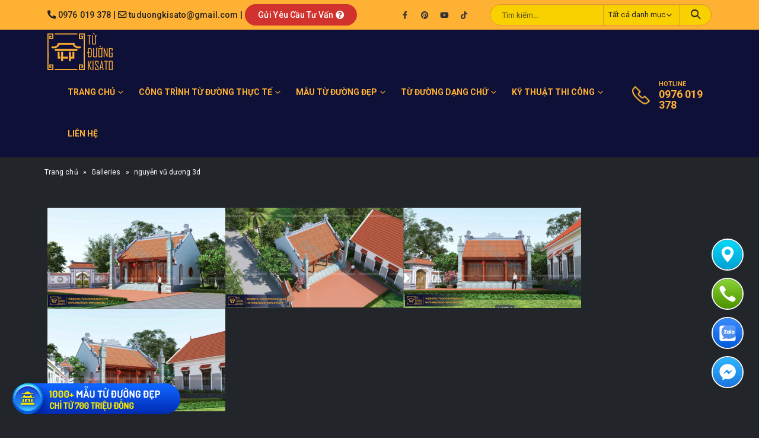

--- FILE ---
content_type: text/html; charset=UTF-8
request_url: https://tuduongkisato.vn/rl_gallery/nguyen-vu-duong-3d/
body_size: 23641
content:
<!DOCTYPE html>
<html lang="vi">
<head>
	<meta http-equiv="X-UA-Compatible" content="IE=edge" />
	<meta http-equiv="Content-Type" content="text/html; charset=UTF-8" />
	<meta name="viewport" content="width=device-width, initial-scale=1, minimum-scale=1" />

	<link rel="profile" href="https://gmpg.org/xfn/11" />
	<link rel="pingback" href="https://tuduongkisato.vn/xmlrpc.php" />
		<link rel="shortcut icon" href="//tuduongkisato.vn/wp-content/uploads/2022/10/favicon-tuduong-kisato.png" type="image/x-icon" />
		<link rel="apple-touch-icon" href="//tuduongkisato.vn/wp-content/uploads/2022/10/favicon-tuduong-kisato.png" />
		<link rel="apple-touch-icon" sizes="120x120" href="//tuduongkisato.vn/wp-content/uploads/2022/10/favicon-tuduong-kisato.png" />
		<link rel="apple-touch-icon" sizes="76x76" href="//tuduongkisato.vn/wp-content/uploads/2022/10/favicon-tuduong-kisato.png" />
		<link rel="apple-touch-icon" sizes="152x152" href="//tuduongkisato.vn/wp-content/uploads/2022/10/favicon-tuduong-kisato.png" />
	<meta name='robots' content='index, follow, max-image-preview:large, max-snippet:-1, max-video-preview:-1' />

	<!-- This site is optimized with the Yoast SEO plugin v25.3 - https://yoast.com/wordpress/plugins/seo/ -->
	<title>nguyễn vũ dương 3d - Từ Đường KISATO</title>
	<link rel="canonical" href="https://tuduongkisato.vn/rl_gallery/nguyen-vu-duong-3d/" />
	<meta property="og:locale" content="vi_VN" />
	<meta property="og:type" content="article" />
	<meta property="og:title" content="nguyễn vũ dương 3d - Từ Đường KISATO" />
	<meta property="og:url" content="https://tuduongkisato.vn/rl_gallery/nguyen-vu-duong-3d/" />
	<meta property="og:site_name" content="Từ Đường KISATO" />
	<meta property="article:publisher" content="https://www.facebook.com/tuduongkisato" />
	<meta name="twitter:card" content="summary_large_image" />
	<script type="application/ld+json" class="yoast-schema-graph">{"@context":"https://schema.org","@graph":[{"@type":"WebPage","@id":"https://tuduongkisato.vn/rl_gallery/nguyen-vu-duong-3d/","url":"https://tuduongkisato.vn/rl_gallery/nguyen-vu-duong-3d/","name":"nguyễn vũ dương 3d - Từ Đường KISATO","isPartOf":{"@id":"https://tuduongkisato.vn/#website"},"datePublished":"2023-10-07T09:02:08+00:00","breadcrumb":{"@id":"https://tuduongkisato.vn/rl_gallery/nguyen-vu-duong-3d/#breadcrumb"},"inLanguage":"vi","potentialAction":[{"@type":"ReadAction","target":["https://tuduongkisato.vn/rl_gallery/nguyen-vu-duong-3d/"]}]},{"@type":"BreadcrumbList","@id":"https://tuduongkisato.vn/rl_gallery/nguyen-vu-duong-3d/#breadcrumb","itemListElement":[{"@type":"ListItem","position":1,"name":"Trang chủ","item":"https://tuduongkisato.vn/"},{"@type":"ListItem","position":2,"name":"Galleries","item":"https://tuduongkisato.vn/rl_gallery/"},{"@type":"ListItem","position":3,"name":"nguyễn vũ dương 3d"}]},{"@type":"WebSite","@id":"https://tuduongkisato.vn/#website","url":"https://tuduongkisato.vn/","name":"Từ Đường KISATO","description":"Thiết kế &amp; Thi Công Từ Đường Chuyên Nghiệp","publisher":{"@id":"https://tuduongkisato.vn/#organization"},"potentialAction":[{"@type":"SearchAction","target":{"@type":"EntryPoint","urlTemplate":"https://tuduongkisato.vn/?s={search_term_string}"},"query-input":{"@type":"PropertyValueSpecification","valueRequired":true,"valueName":"search_term_string"}}],"inLanguage":"vi"},{"@type":"Organization","@id":"https://tuduongkisato.vn/#organization","name":"Từ Đường KISATO","url":"https://tuduongkisato.vn/","logo":{"@type":"ImageObject","inLanguage":"vi","@id":"https://tuduongkisato.vn/#/schema/logo/image/","url":"https://tuduongkisato.vn/wp-content/uploads/2025/06/tu-duong-kisato-logo.png","contentUrl":"https://tuduongkisato.vn/wp-content/uploads/2025/06/tu-duong-kisato-logo.png","width":225,"height":224,"caption":"Từ Đường KISATO"},"image":{"@id":"https://tuduongkisato.vn/#/schema/logo/image/"},"sameAs":["https://www.facebook.com/tuduongkisato","https://www.youtube.com/c/TUUONGKISATO"]}]}</script>
	<!-- / Yoast SEO plugin. -->


<link rel="alternate" type="application/rss+xml" title="Dòng thông tin Từ Đường KISATO &raquo;" href="https://tuduongkisato.vn/feed/" />
<link rel="alternate" type="application/rss+xml" title="Từ Đường KISATO &raquo; Dòng bình luận" href="https://tuduongkisato.vn/comments/feed/" />
<script>
window._wpemojiSettings = {"baseUrl":"https:\/\/s.w.org\/images\/core\/emoji\/15.0.3\/72x72\/","ext":".png","svgUrl":"https:\/\/s.w.org\/images\/core\/emoji\/15.0.3\/svg\/","svgExt":".svg","source":{"concatemoji":"https:\/\/tuduongkisato.vn\/wp-includes\/js\/wp-emoji-release.min.js?ver=6.6.4"}};
/*! This file is auto-generated */
!function(i,n){var o,s,e;function c(e){try{var t={supportTests:e,timestamp:(new Date).valueOf()};sessionStorage.setItem(o,JSON.stringify(t))}catch(e){}}function p(e,t,n){e.clearRect(0,0,e.canvas.width,e.canvas.height),e.fillText(t,0,0);var t=new Uint32Array(e.getImageData(0,0,e.canvas.width,e.canvas.height).data),r=(e.clearRect(0,0,e.canvas.width,e.canvas.height),e.fillText(n,0,0),new Uint32Array(e.getImageData(0,0,e.canvas.width,e.canvas.height).data));return t.every(function(e,t){return e===r[t]})}function u(e,t,n){switch(t){case"flag":return n(e,"\ud83c\udff3\ufe0f\u200d\u26a7\ufe0f","\ud83c\udff3\ufe0f\u200b\u26a7\ufe0f")?!1:!n(e,"\ud83c\uddfa\ud83c\uddf3","\ud83c\uddfa\u200b\ud83c\uddf3")&&!n(e,"\ud83c\udff4\udb40\udc67\udb40\udc62\udb40\udc65\udb40\udc6e\udb40\udc67\udb40\udc7f","\ud83c\udff4\u200b\udb40\udc67\u200b\udb40\udc62\u200b\udb40\udc65\u200b\udb40\udc6e\u200b\udb40\udc67\u200b\udb40\udc7f");case"emoji":return!n(e,"\ud83d\udc26\u200d\u2b1b","\ud83d\udc26\u200b\u2b1b")}return!1}function f(e,t,n){var r="undefined"!=typeof WorkerGlobalScope&&self instanceof WorkerGlobalScope?new OffscreenCanvas(300,150):i.createElement("canvas"),a=r.getContext("2d",{willReadFrequently:!0}),o=(a.textBaseline="top",a.font="600 32px Arial",{});return e.forEach(function(e){o[e]=t(a,e,n)}),o}function t(e){var t=i.createElement("script");t.src=e,t.defer=!0,i.head.appendChild(t)}"undefined"!=typeof Promise&&(o="wpEmojiSettingsSupports",s=["flag","emoji"],n.supports={everything:!0,everythingExceptFlag:!0},e=new Promise(function(e){i.addEventListener("DOMContentLoaded",e,{once:!0})}),new Promise(function(t){var n=function(){try{var e=JSON.parse(sessionStorage.getItem(o));if("object"==typeof e&&"number"==typeof e.timestamp&&(new Date).valueOf()<e.timestamp+604800&&"object"==typeof e.supportTests)return e.supportTests}catch(e){}return null}();if(!n){if("undefined"!=typeof Worker&&"undefined"!=typeof OffscreenCanvas&&"undefined"!=typeof URL&&URL.createObjectURL&&"undefined"!=typeof Blob)try{var e="postMessage("+f.toString()+"("+[JSON.stringify(s),u.toString(),p.toString()].join(",")+"));",r=new Blob([e],{type:"text/javascript"}),a=new Worker(URL.createObjectURL(r),{name:"wpTestEmojiSupports"});return void(a.onmessage=function(e){c(n=e.data),a.terminate(),t(n)})}catch(e){}c(n=f(s,u,p))}t(n)}).then(function(e){for(var t in e)n.supports[t]=e[t],n.supports.everything=n.supports.everything&&n.supports[t],"flag"!==t&&(n.supports.everythingExceptFlag=n.supports.everythingExceptFlag&&n.supports[t]);n.supports.everythingExceptFlag=n.supports.everythingExceptFlag&&!n.supports.flag,n.DOMReady=!1,n.readyCallback=function(){n.DOMReady=!0}}).then(function(){return e}).then(function(){var e;n.supports.everything||(n.readyCallback(),(e=n.source||{}).concatemoji?t(e.concatemoji):e.wpemoji&&e.twemoji&&(t(e.twemoji),t(e.wpemoji)))}))}((window,document),window._wpemojiSettings);
</script>
<link rel='stylesheet' id='layerslider-css' href='https://tuduongkisato.vn/wp-content/plugins/LayerSlider/assets/static/layerslider/css/layerslider.css?ver=7.0.7' media='all' />
<style id='wp-emoji-styles-inline-css'>

	img.wp-smiley, img.emoji {
		display: inline !important;
		border: none !important;
		box-shadow: none !important;
		height: 1em !important;
		width: 1em !important;
		margin: 0 0.07em !important;
		vertical-align: -0.1em !important;
		background: none !important;
		padding: 0 !important;
	}
</style>
<link rel='stylesheet' id='wp-block-library-css' href='https://tuduongkisato.vn/wp-includes/css/dist/block-library/style.min.css?ver=6.6.4' media='all' />
<style id='wp-block-library-theme-inline-css'>
.wp-block-audio :where(figcaption){color:#555;font-size:13px;text-align:center}.is-dark-theme .wp-block-audio :where(figcaption){color:#ffffffa6}.wp-block-audio{margin:0 0 1em}.wp-block-code{border:1px solid #ccc;border-radius:4px;font-family:Menlo,Consolas,monaco,monospace;padding:.8em 1em}.wp-block-embed :where(figcaption){color:#555;font-size:13px;text-align:center}.is-dark-theme .wp-block-embed :where(figcaption){color:#ffffffa6}.wp-block-embed{margin:0 0 1em}.blocks-gallery-caption{color:#555;font-size:13px;text-align:center}.is-dark-theme .blocks-gallery-caption{color:#ffffffa6}:root :where(.wp-block-image figcaption){color:#555;font-size:13px;text-align:center}.is-dark-theme :root :where(.wp-block-image figcaption){color:#ffffffa6}.wp-block-image{margin:0 0 1em}.wp-block-pullquote{border-bottom:4px solid;border-top:4px solid;color:currentColor;margin-bottom:1.75em}.wp-block-pullquote cite,.wp-block-pullquote footer,.wp-block-pullquote__citation{color:currentColor;font-size:.8125em;font-style:normal;text-transform:uppercase}.wp-block-quote{border-left:.25em solid;margin:0 0 1.75em;padding-left:1em}.wp-block-quote cite,.wp-block-quote footer{color:currentColor;font-size:.8125em;font-style:normal;position:relative}.wp-block-quote.has-text-align-right{border-left:none;border-right:.25em solid;padding-left:0;padding-right:1em}.wp-block-quote.has-text-align-center{border:none;padding-left:0}.wp-block-quote.is-large,.wp-block-quote.is-style-large,.wp-block-quote.is-style-plain{border:none}.wp-block-search .wp-block-search__label{font-weight:700}.wp-block-search__button{border:1px solid #ccc;padding:.375em .625em}:where(.wp-block-group.has-background){padding:1.25em 2.375em}.wp-block-separator.has-css-opacity{opacity:.4}.wp-block-separator{border:none;border-bottom:2px solid;margin-left:auto;margin-right:auto}.wp-block-separator.has-alpha-channel-opacity{opacity:1}.wp-block-separator:not(.is-style-wide):not(.is-style-dots){width:100px}.wp-block-separator.has-background:not(.is-style-dots){border-bottom:none;height:1px}.wp-block-separator.has-background:not(.is-style-wide):not(.is-style-dots){height:2px}.wp-block-table{margin:0 0 1em}.wp-block-table td,.wp-block-table th{word-break:normal}.wp-block-table :where(figcaption){color:#555;font-size:13px;text-align:center}.is-dark-theme .wp-block-table :where(figcaption){color:#ffffffa6}.wp-block-video :where(figcaption){color:#555;font-size:13px;text-align:center}.is-dark-theme .wp-block-video :where(figcaption){color:#ffffffa6}.wp-block-video{margin:0 0 1em}:root :where(.wp-block-template-part.has-background){margin-bottom:0;margin-top:0;padding:1.25em 2.375em}
</style>
<style id='classic-theme-styles-inline-css'>
/*! This file is auto-generated */
.wp-block-button__link{color:#fff;background-color:#32373c;border-radius:9999px;box-shadow:none;text-decoration:none;padding:calc(.667em + 2px) calc(1.333em + 2px);font-size:1.125em}.wp-block-file__button{background:#32373c;color:#fff;text-decoration:none}
</style>
<style id='global-styles-inline-css'>
:root{--wp--preset--aspect-ratio--square: 1;--wp--preset--aspect-ratio--4-3: 4/3;--wp--preset--aspect-ratio--3-4: 3/4;--wp--preset--aspect-ratio--3-2: 3/2;--wp--preset--aspect-ratio--2-3: 2/3;--wp--preset--aspect-ratio--16-9: 16/9;--wp--preset--aspect-ratio--9-16: 9/16;--wp--preset--color--black: #000000;--wp--preset--color--cyan-bluish-gray: #abb8c3;--wp--preset--color--white: #ffffff;--wp--preset--color--pale-pink: #f78da7;--wp--preset--color--vivid-red: #cf2e2e;--wp--preset--color--luminous-vivid-orange: #ff6900;--wp--preset--color--luminous-vivid-amber: #fcb900;--wp--preset--color--light-green-cyan: #7bdcb5;--wp--preset--color--vivid-green-cyan: #00d084;--wp--preset--color--pale-cyan-blue: #8ed1fc;--wp--preset--color--vivid-cyan-blue: #0693e3;--wp--preset--color--vivid-purple: #9b51e0;--wp--preset--color--primary: #ffb133;--wp--preset--color--secondary: #ffc74f;--wp--preset--color--tertiary: #2baab1;--wp--preset--color--quaternary: #000000;--wp--preset--color--dark: #eeeeee;--wp--preset--color--light: #ffffff;--wp--preset--gradient--vivid-cyan-blue-to-vivid-purple: linear-gradient(135deg,rgba(6,147,227,1) 0%,rgb(155,81,224) 100%);--wp--preset--gradient--light-green-cyan-to-vivid-green-cyan: linear-gradient(135deg,rgb(122,220,180) 0%,rgb(0,208,130) 100%);--wp--preset--gradient--luminous-vivid-amber-to-luminous-vivid-orange: linear-gradient(135deg,rgba(252,185,0,1) 0%,rgba(255,105,0,1) 100%);--wp--preset--gradient--luminous-vivid-orange-to-vivid-red: linear-gradient(135deg,rgba(255,105,0,1) 0%,rgb(207,46,46) 100%);--wp--preset--gradient--very-light-gray-to-cyan-bluish-gray: linear-gradient(135deg,rgb(238,238,238) 0%,rgb(169,184,195) 100%);--wp--preset--gradient--cool-to-warm-spectrum: linear-gradient(135deg,rgb(74,234,220) 0%,rgb(151,120,209) 20%,rgb(207,42,186) 40%,rgb(238,44,130) 60%,rgb(251,105,98) 80%,rgb(254,248,76) 100%);--wp--preset--gradient--blush-light-purple: linear-gradient(135deg,rgb(255,206,236) 0%,rgb(152,150,240) 100%);--wp--preset--gradient--blush-bordeaux: linear-gradient(135deg,rgb(254,205,165) 0%,rgb(254,45,45) 50%,rgb(107,0,62) 100%);--wp--preset--gradient--luminous-dusk: linear-gradient(135deg,rgb(255,203,112) 0%,rgb(199,81,192) 50%,rgb(65,88,208) 100%);--wp--preset--gradient--pale-ocean: linear-gradient(135deg,rgb(255,245,203) 0%,rgb(182,227,212) 50%,rgb(51,167,181) 100%);--wp--preset--gradient--electric-grass: linear-gradient(135deg,rgb(202,248,128) 0%,rgb(113,206,126) 100%);--wp--preset--gradient--midnight: linear-gradient(135deg,rgb(2,3,129) 0%,rgb(40,116,252) 100%);--wp--preset--font-size--small: 13px;--wp--preset--font-size--medium: 20px;--wp--preset--font-size--large: 36px;--wp--preset--font-size--x-large: 42px;--wp--preset--spacing--20: 0.44rem;--wp--preset--spacing--30: 0.67rem;--wp--preset--spacing--40: 1rem;--wp--preset--spacing--50: 1.5rem;--wp--preset--spacing--60: 2.25rem;--wp--preset--spacing--70: 3.38rem;--wp--preset--spacing--80: 5.06rem;--wp--preset--shadow--natural: 6px 6px 9px rgba(0, 0, 0, 0.2);--wp--preset--shadow--deep: 12px 12px 50px rgba(0, 0, 0, 0.4);--wp--preset--shadow--sharp: 6px 6px 0px rgba(0, 0, 0, 0.2);--wp--preset--shadow--outlined: 6px 6px 0px -3px rgba(255, 255, 255, 1), 6px 6px rgba(0, 0, 0, 1);--wp--preset--shadow--crisp: 6px 6px 0px rgba(0, 0, 0, 1);}:where(.is-layout-flex){gap: 0.5em;}:where(.is-layout-grid){gap: 0.5em;}body .is-layout-flex{display: flex;}.is-layout-flex{flex-wrap: wrap;align-items: center;}.is-layout-flex > :is(*, div){margin: 0;}body .is-layout-grid{display: grid;}.is-layout-grid > :is(*, div){margin: 0;}:where(.wp-block-columns.is-layout-flex){gap: 2em;}:where(.wp-block-columns.is-layout-grid){gap: 2em;}:where(.wp-block-post-template.is-layout-flex){gap: 1.25em;}:where(.wp-block-post-template.is-layout-grid){gap: 1.25em;}.has-black-color{color: var(--wp--preset--color--black) !important;}.has-cyan-bluish-gray-color{color: var(--wp--preset--color--cyan-bluish-gray) !important;}.has-white-color{color: var(--wp--preset--color--white) !important;}.has-pale-pink-color{color: var(--wp--preset--color--pale-pink) !important;}.has-vivid-red-color{color: var(--wp--preset--color--vivid-red) !important;}.has-luminous-vivid-orange-color{color: var(--wp--preset--color--luminous-vivid-orange) !important;}.has-luminous-vivid-amber-color{color: var(--wp--preset--color--luminous-vivid-amber) !important;}.has-light-green-cyan-color{color: var(--wp--preset--color--light-green-cyan) !important;}.has-vivid-green-cyan-color{color: var(--wp--preset--color--vivid-green-cyan) !important;}.has-pale-cyan-blue-color{color: var(--wp--preset--color--pale-cyan-blue) !important;}.has-vivid-cyan-blue-color{color: var(--wp--preset--color--vivid-cyan-blue) !important;}.has-vivid-purple-color{color: var(--wp--preset--color--vivid-purple) !important;}.has-black-background-color{background-color: var(--wp--preset--color--black) !important;}.has-cyan-bluish-gray-background-color{background-color: var(--wp--preset--color--cyan-bluish-gray) !important;}.has-white-background-color{background-color: var(--wp--preset--color--white) !important;}.has-pale-pink-background-color{background-color: var(--wp--preset--color--pale-pink) !important;}.has-vivid-red-background-color{background-color: var(--wp--preset--color--vivid-red) !important;}.has-luminous-vivid-orange-background-color{background-color: var(--wp--preset--color--luminous-vivid-orange) !important;}.has-luminous-vivid-amber-background-color{background-color: var(--wp--preset--color--luminous-vivid-amber) !important;}.has-light-green-cyan-background-color{background-color: var(--wp--preset--color--light-green-cyan) !important;}.has-vivid-green-cyan-background-color{background-color: var(--wp--preset--color--vivid-green-cyan) !important;}.has-pale-cyan-blue-background-color{background-color: var(--wp--preset--color--pale-cyan-blue) !important;}.has-vivid-cyan-blue-background-color{background-color: var(--wp--preset--color--vivid-cyan-blue) !important;}.has-vivid-purple-background-color{background-color: var(--wp--preset--color--vivid-purple) !important;}.has-black-border-color{border-color: var(--wp--preset--color--black) !important;}.has-cyan-bluish-gray-border-color{border-color: var(--wp--preset--color--cyan-bluish-gray) !important;}.has-white-border-color{border-color: var(--wp--preset--color--white) !important;}.has-pale-pink-border-color{border-color: var(--wp--preset--color--pale-pink) !important;}.has-vivid-red-border-color{border-color: var(--wp--preset--color--vivid-red) !important;}.has-luminous-vivid-orange-border-color{border-color: var(--wp--preset--color--luminous-vivid-orange) !important;}.has-luminous-vivid-amber-border-color{border-color: var(--wp--preset--color--luminous-vivid-amber) !important;}.has-light-green-cyan-border-color{border-color: var(--wp--preset--color--light-green-cyan) !important;}.has-vivid-green-cyan-border-color{border-color: var(--wp--preset--color--vivid-green-cyan) !important;}.has-pale-cyan-blue-border-color{border-color: var(--wp--preset--color--pale-cyan-blue) !important;}.has-vivid-cyan-blue-border-color{border-color: var(--wp--preset--color--vivid-cyan-blue) !important;}.has-vivid-purple-border-color{border-color: var(--wp--preset--color--vivid-purple) !important;}.has-vivid-cyan-blue-to-vivid-purple-gradient-background{background: var(--wp--preset--gradient--vivid-cyan-blue-to-vivid-purple) !important;}.has-light-green-cyan-to-vivid-green-cyan-gradient-background{background: var(--wp--preset--gradient--light-green-cyan-to-vivid-green-cyan) !important;}.has-luminous-vivid-amber-to-luminous-vivid-orange-gradient-background{background: var(--wp--preset--gradient--luminous-vivid-amber-to-luminous-vivid-orange) !important;}.has-luminous-vivid-orange-to-vivid-red-gradient-background{background: var(--wp--preset--gradient--luminous-vivid-orange-to-vivid-red) !important;}.has-very-light-gray-to-cyan-bluish-gray-gradient-background{background: var(--wp--preset--gradient--very-light-gray-to-cyan-bluish-gray) !important;}.has-cool-to-warm-spectrum-gradient-background{background: var(--wp--preset--gradient--cool-to-warm-spectrum) !important;}.has-blush-light-purple-gradient-background{background: var(--wp--preset--gradient--blush-light-purple) !important;}.has-blush-bordeaux-gradient-background{background: var(--wp--preset--gradient--blush-bordeaux) !important;}.has-luminous-dusk-gradient-background{background: var(--wp--preset--gradient--luminous-dusk) !important;}.has-pale-ocean-gradient-background{background: var(--wp--preset--gradient--pale-ocean) !important;}.has-electric-grass-gradient-background{background: var(--wp--preset--gradient--electric-grass) !important;}.has-midnight-gradient-background{background: var(--wp--preset--gradient--midnight) !important;}.has-small-font-size{font-size: var(--wp--preset--font-size--small) !important;}.has-medium-font-size{font-size: var(--wp--preset--font-size--medium) !important;}.has-large-font-size{font-size: var(--wp--preset--font-size--large) !important;}.has-x-large-font-size{font-size: var(--wp--preset--font-size--x-large) !important;}
:where(.wp-block-post-template.is-layout-flex){gap: 1.25em;}:where(.wp-block-post-template.is-layout-grid){gap: 1.25em;}
:where(.wp-block-columns.is-layout-flex){gap: 2em;}:where(.wp-block-columns.is-layout-grid){gap: 2em;}
:root :where(.wp-block-pullquote){font-size: 1.5em;line-height: 1.6;}
</style>
<link rel='stylesheet' id='ht-social-css' href='https://tuduongkisato.vn/wp-content/plugins/Simple-Contact//assets/css/style.css?ver=6.6.4' media='all' />
<link rel='stylesheet' id='contact-form-7-css' href='https://tuduongkisato.vn/wp-content/plugins/contact-form-7/includes/css/styles.css?ver=5.8.5' media='all' />
<link rel='stylesheet' id='theme.css-css' href='https://tuduongkisato.vn/wp-content/plugins/popup-builder/public/css/theme.css?ver=4.2.6' media='all' />
<link rel='stylesheet' id='responsive-lightbox-swipebox-css' href='https://tuduongkisato.vn/wp-content/plugins/responsive-lightbox/assets/swipebox/swipebox.min.css?ver=2.4.6' media='all' />
<link rel='stylesheet' id='woof-css' href='https://tuduongkisato.vn/wp-content/plugins/woocommerce-products-filter/css/front.css?ver=2.2.5.3' media='all' />
<link rel='stylesheet' id='chosen-drop-down-css' href='https://tuduongkisato.vn/wp-content/plugins/woocommerce-products-filter/js/chosen/chosen.min.css?ver=2.2.5.3' media='all' />
<link rel='stylesheet' id='malihu-custom-scrollbar-css' href='https://tuduongkisato.vn/wp-content/plugins/woocommerce-products-filter/js/malihu-custom-scrollbar/jquery.mCustomScrollbar.css?ver=2.2.5.3' media='all' />
<style id='woocommerce-inline-inline-css'>
.woocommerce form .form-row .required { visibility: visible; }
</style>
<link rel='stylesheet' id='dashicons-css' href='https://tuduongkisato.vn/wp-includes/css/dashicons.min.css?ver=6.6.4' media='all' />
<link rel='stylesheet' id='mediaelement-css' href='https://tuduongkisato.vn/wp-includes/js/mediaelement/mediaelementplayer-legacy.min.css?ver=4.2.17' media='all' />
<link rel='stylesheet' id='photoswipe-css' href='https://tuduongkisato.vn/wp-content/plugins/woocommerce/assets/css/photoswipe/photoswipe.min.css?ver=8.4.2' media='all' />
<link rel='stylesheet' id='photoswipe-default-skin-css' href='https://tuduongkisato.vn/wp-content/plugins/woocommerce/assets/css/photoswipe/default-skin/default-skin.min.css?ver=8.4.2' media='all' />
<link rel='stylesheet' id='jet-woo-product-gallery-css' href='https://tuduongkisato.vn/wp-content/plugins/jet-woo-product-gallery/assets/css/jet-woo-product-gallery.css?ver=2.1.5' media='all' />
<link rel='stylesheet' id='porto-css-vars-css' href='https://tuduongkisato.vn/wp-content/uploads/porto_styles/theme_css_vars.css?ver=6.3.2' media='all' />
<link rel='stylesheet' id='bootstrap-css' href='https://tuduongkisato.vn/wp-content/uploads/porto_styles/bootstrap.css?ver=6.3.2' media='all' />
<link rel='stylesheet' id='porto-plugins-css' href='https://tuduongkisato.vn/wp-content/themes/porto/css/plugins.css?ver=6.3.2' media='all' />
<link rel='stylesheet' id='porto-theme-css' href='https://tuduongkisato.vn/wp-content/themes/porto/css/theme.css?ver=6.3.2' media='all' />
<link rel='stylesheet' id='porto-shortcodes-css' href='https://tuduongkisato.vn/wp-content/uploads/porto_styles/shortcodes.css?ver=6.3.2' media='all' />
<link rel='stylesheet' id='porto-theme-shop-css' href='https://tuduongkisato.vn/wp-content/themes/porto/css/theme_shop.css?ver=6.3.2' media='all' />
<link rel='stylesheet' id='porto-theme-elementor-css' href='https://tuduongkisato.vn/wp-content/themes/porto/css/theme_elementor.css?ver=6.3.2' media='all' />
<link rel='stylesheet' id='porto-dynamic-style-css' href='https://tuduongkisato.vn/wp-content/uploads/porto_styles/dynamic_style.css?ver=6.3.2' media='all' />
<link rel='stylesheet' id='porto-type-builder-css' href='https://tuduongkisato.vn/wp-content/plugins/porto-functionality/builders/assets/type-builder.css?ver=2.3.2' media='all' />
<link rel='stylesheet' id='porto-style-css' href='https://tuduongkisato.vn/wp-content/themes/porto/style.css?ver=6.3.2' media='all' />
<style id='porto-style-inline-css'>
.side-header-narrow-bar-logo{max-width:172px}@media (min-width:992px){}#header .header-main .header-left,#header .header-main .header-center,#header .header-main .header-right,.fixed-header #header .header-main .header-left,.fixed-header #header .header-main .header-right,.fixed-header #header .header-main .header-center,.header-builder-p .header-main{padding-top:5px;padding-bottom:5px}@media (max-width:991px){#header .header-main .header-left,#header .header-main .header-center,#header .header-main .header-right,.fixed-header #header .header-main .header-left,.fixed-header #header .header-main .header-right,.fixed-header #header .header-main .header-center,.header-builder-p .header-main{padding-top:15px;padding-bottom:15px}}.page-top ul.breadcrumb > li.home{display:inline-block}.page-top ul.breadcrumb > li.home a{position:relative;width:14px;text-indent:-9999px}.page-top ul.breadcrumb > li.home a:after{content:"\e883";font-family:'porto';float:left;text-indent:0}.tuvan{cursor:pointer}.tooltip .tooltip-inner{background:#ffb133;color:#222222}.porto-icon-wishlist-2:before{color:#ffb133}.porto-sicon-box.text-left.style_1.default-icon{transform:translate(0%,25%)}
</style>
<link rel='stylesheet' id='styles-child-css' href='https://tuduongkisato.vn/wp-content/themes/porto-child/style.css?ver=6.6.4' media='all' />
<link rel='stylesheet' id='fontastic-css' href='https://tuduongkisato.vn/wp-content/themes/porto-child/icons.css?ver=6.6.4' media='all' />
<link rel='stylesheet' id='porto-account-login-style-css' href='https://tuduongkisato.vn/wp-content/themes/porto/css/theme/shop/login-style/account-login.css?ver=6.3.2' media='all' />
<link rel='stylesheet' id='responsive-lightbox-gallery-css' href='https://tuduongkisato.vn/wp-content/plugins/responsive-lightbox/css/gallery.css?ver=2.4.6' media='all' />
<style id='responsive-lightbox-gallery-inline-css'>
:root {
						--rl-gallery-background_color: #000000;
						--rl-gallery-background_opacity: 0.8;
						--rl-gallery-border_color: #000000;
						--rl-gallery-title_color: #ffffff;
						--rl-gallery-caption_color: #cccccc;
					}
					.rl-gallery .rl-gallery-link {
						border: 0px solid #000000;
					}
					.rl-gallery .rl-gallery-link .rl-gallery-item-title {
						color: #ffffff;
					}
					.rl-gallery .rl-gallery-link .rl-gallery-item-caption {
						color: #cccccc;
					}
					.rl-gallery .rl-gallery-link .rl-gallery-caption,
					.rl-gallery .rl-gallery-link:after {
						background-color: rgba( 0,0,0, 0.8 );
					}
					[class^="rl-hover-icon-"] .rl-gallery-link:before,
					[class*=" rl-hover-icon-"] .rl-gallery-link:before {
						color: #ffffff;
						background-color: rgba( 0,0,0, 0.8 );
					}
:root {
						--rl-gallery-background_color: #000000;
						--rl-gallery-background_opacity: 0.8;
						--rl-gallery-border_color: #000000;
						--rl-gallery-title_color: #ffffff;
						--rl-gallery-caption_color: #cccccc;
					}
					.rl-gallery .rl-gallery-link {
						border: 0px solid #000000;
					}
					.rl-gallery .rl-gallery-link .rl-gallery-item-title {
						color: #ffffff;
					}
					.rl-gallery .rl-gallery-link .rl-gallery-item-caption {
						color: #cccccc;
					}
					.rl-gallery .rl-gallery-link .rl-gallery-caption,
					.rl-gallery .rl-gallery-link:after {
						background-color: rgba( 0,0,0, 0.8 );
					}
					[class^="rl-hover-icon-"] .rl-gallery-link:before,
					[class*=" rl-hover-icon-"] .rl-gallery-link:before {
						color: #ffffff;
						background-color: rgba( 0,0,0, 0.8 );
					}
</style>
<link rel='stylesheet' id='responsive-lightbox-basicgrid-gallery-css' href='https://tuduongkisato.vn/wp-content/plugins/responsive-lightbox/css/gallery-basicgrid.css?ver=2.4.6' media='all' />
<style id='responsive-lightbox-basicgrid-gallery-inline-css'>

			#rl-gallery-container-1 .rl-basicgrid-gallery .rl-gallery-item {
				width: calc(33.33% - 2px);
				margin: 1px;
			}
			@media all and (min-width: 1200px) {
				#rl-gallery-container-1 .rl-basicgrid-gallery .rl-gallery-item {
					width: calc(25% - 2px);
				}
			}
			@media all and (min-width: 992px) and (max-width: 1200px) {
				#rl-gallery-container-1 .rl-basicgrid-gallery .rl-gallery-item {
					width: calc(33.33% - 2px);
				}
			}
			@media all and (min-width: 768px) and (max-width: 992px) {
				#rl-gallery-container-1 .rl-basicgrid-gallery .rl-gallery-item {
					width: calc(50% - 2px);
				}
			}
			@media all and (max-width: 768px) {
				#rl-gallery-container-1 .rl-basicgrid-gallery .rl-gallery-item {
					width: calc(100% - 2px);
				}
			}
		

			#rl-gallery-container-2 .rl-basicgrid-gallery .rl-gallery-item {
				width: calc(33.33% - 2px);
				margin: 1px;
			}
			@media all and (min-width: 1200px) {
				#rl-gallery-container-2 .rl-basicgrid-gallery .rl-gallery-item {
					width: calc(25% - 2px);
				}
			}
			@media all and (min-width: 992px) and (max-width: 1200px) {
				#rl-gallery-container-2 .rl-basicgrid-gallery .rl-gallery-item {
					width: calc(33.33% - 2px);
				}
			}
			@media all and (min-width: 768px) and (max-width: 992px) {
				#rl-gallery-container-2 .rl-basicgrid-gallery .rl-gallery-item {
					width: calc(50% - 2px);
				}
			}
			@media all and (max-width: 768px) {
				#rl-gallery-container-2 .rl-basicgrid-gallery .rl-gallery-item {
					width: calc(100% - 2px);
				}
			}
		
</style>
<link rel='stylesheet' id='style.rv-css' href='https://tuduongkisato.vn/wp-content/plugins/mykraft-responsive-video-shortcode/css/shortcodes.css?ver=6.6.4' media='all' />
<script src="https://tuduongkisato.vn/wp-includes/js/jquery/jquery.min.js?ver=3.7.1" id="jquery-core-js"></script>
<script src="https://tuduongkisato.vn/wp-includes/js/jquery/jquery-migrate.min.js?ver=3.4.1" id="jquery-migrate-js"></script>
<script id="layerslider-utils-js-extra">
var LS_Meta = {"v":"7.0.7","fixGSAP":"1"};
</script>
<script src="https://tuduongkisato.vn/wp-content/plugins/LayerSlider/assets/static/layerslider/js/layerslider.utils.js?ver=7.0.7" id="layerslider-utils-js"></script>
<script src="https://tuduongkisato.vn/wp-content/plugins/LayerSlider/assets/static/layerslider/js/layerslider.kreaturamedia.jquery.js?ver=7.0.7" id="layerslider-js"></script>
<script src="https://tuduongkisato.vn/wp-content/plugins/LayerSlider/assets/static/layerslider/js/layerslider.transitions.js?ver=7.0.7" id="layerslider-transitions-js"></script>
<script id="Popup.js-js-before">
var sgpbPublicUrl = "https:\/\/tuduongkisato.vn\/wp-content\/plugins\/popup-builder\/public\/";
var SGPB_JS_LOCALIZATION = {"imageSupportAlertMessage":"Only image files supported","pdfSupportAlertMessage":"Only pdf files supported","areYouSure":"Are you sure?","addButtonSpinner":"L","audioSupportAlertMessage":"Only audio files supported (e.g.: mp3, wav, m4a, ogg)","publishPopupBeforeElementor":"Please, publish the popup before starting to use Elementor with it!","publishPopupBeforeDivi":"Please, publish the popup before starting to use Divi Builder with it!","closeButtonAltText":"Close"};
</script>
<script src="https://tuduongkisato.vn/wp-content/plugins/popup-builder/public/js/Popup.js?ver=4.2.6" id="Popup.js-js"></script>
<script src="https://tuduongkisato.vn/wp-content/plugins/popup-builder/public/js/PopupConfig.js?ver=4.2.6" id="PopupConfig.js-js"></script>
<script id="PopupBuilder.js-js-before">
var SGPB_POPUP_PARAMS = {"popupTypeAgeRestriction":"ageRestriction","defaultThemeImages":{"1":"https:\/\/tuduongkisato.vn\/wp-content\/plugins\/popup-builder\/public\/img\/theme_1\/close.png","2":"https:\/\/tuduongkisato.vn\/wp-content\/plugins\/popup-builder\/public\/img\/theme_2\/close.png","3":"https:\/\/tuduongkisato.vn\/wp-content\/plugins\/popup-builder\/public\/img\/theme_3\/close.png","5":"https:\/\/tuduongkisato.vn\/wp-content\/plugins\/popup-builder\/public\/img\/theme_5\/close.png","6":"https:\/\/tuduongkisato.vn\/wp-content\/plugins\/popup-builder\/public\/img\/theme_6\/close.png"},"homePageUrl":"https:\/\/tuduongkisato.vn\/","isPreview":false,"convertedIdsReverse":[],"dontShowPopupExpireTime":365,"conditionalJsClasses":[],"disableAnalyticsGeneral":false};
var SGPB_JS_PACKAGES = {"packages":{"current":1,"free":1,"silver":2,"gold":3,"platinum":4},"extensions":{"geo-targeting":false,"advanced-closing":false}};
var SGPB_JS_PARAMS = {"ajaxUrl":"https:\/\/tuduongkisato.vn\/wp-admin\/admin-ajax.php","nonce":"2acbbf4c92"};
</script>
<script src="https://tuduongkisato.vn/wp-content/plugins/popup-builder/public/js/PopupBuilder.js?ver=4.2.6" id="PopupBuilder.js-js"></script>
<script src="https://tuduongkisato.vn/wp-content/plugins/responsive-lightbox/assets/swipebox/jquery.swipebox.min.js?ver=2.4.6" id="responsive-lightbox-swipebox-js"></script>
<script src="https://tuduongkisato.vn/wp-includes/js/underscore.min.js?ver=1.13.4" id="underscore-js"></script>
<script src="https://tuduongkisato.vn/wp-content/plugins/responsive-lightbox/assets/infinitescroll/infinite-scroll.pkgd.min.js?ver=6.6.4" id="responsive-lightbox-infinite-scroll-js"></script>
<script id="responsive-lightbox-js-before">
var rlArgs = {"script":"swipebox","selector":"lightbox","customEvents":"","activeGalleries":true,"animation":true,"hideCloseButtonOnMobile":false,"removeBarsOnMobile":false,"hideBars":true,"hideBarsDelay":5000,"videoMaxWidth":1080,"useSVG":true,"loopAtEnd":false,"woocommerce_gallery":false,"ajaxurl":"https:\/\/tuduongkisato.vn\/wp-admin\/admin-ajax.php","nonce":"5b79af0cf6","preview":false,"postId":100581,"scriptExtension":false};
</script>
<script src="https://tuduongkisato.vn/wp-content/plugins/responsive-lightbox/js/front.js?ver=2.4.6" id="responsive-lightbox-js"></script>
<script src="https://tuduongkisato.vn/wp-content/plugins/woocommerce/assets/js/jquery-blockui/jquery.blockUI.min.js?ver=2.7.0-wc.8.4.2" id="jquery-blockui-js" defer data-wp-strategy="defer"></script>
<script id="wc-add-to-cart-js-extra">
var wc_add_to_cart_params = {"ajax_url":"\/wp-admin\/admin-ajax.php","wc_ajax_url":"\/?wc-ajax=%%endpoint%%&elementor_page_id=100581","i18n_view_cart":"Xem gi\u1ecf h\u00e0ng","cart_url":"https:\/\/tuduongkisato.vn\/cart\/","is_cart":"","cart_redirect_after_add":"no"};
</script>
<script src="https://tuduongkisato.vn/wp-content/plugins/woocommerce/assets/js/frontend/add-to-cart.min.js?ver=8.4.2" id="wc-add-to-cart-js" defer data-wp-strategy="defer"></script>
<script src="https://tuduongkisato.vn/wp-content/plugins/woocommerce/assets/js/js-cookie/js.cookie.min.js?ver=2.1.4-wc.8.4.2" id="js-cookie-js" defer data-wp-strategy="defer"></script>
<script id="woocommerce-js-extra">
var woocommerce_params = {"ajax_url":"\/wp-admin\/admin-ajax.php","wc_ajax_url":"\/?wc-ajax=%%endpoint%%&elementor_page_id=100581"};
</script>
<script src="https://tuduongkisato.vn/wp-content/plugins/woocommerce/assets/js/frontend/woocommerce.min.js?ver=8.4.2" id="woocommerce-js" defer data-wp-strategy="defer"></script>
<meta name="generator" content="Powered by LayerSlider 7.0.7 - Multi-Purpose, Responsive, Parallax, Mobile-Friendly Slider Plugin for WordPress." />
<!-- LayerSlider updates and docs at: https://layerslider.com -->
<link rel="https://api.w.org/" href="https://tuduongkisato.vn/wp-json/" /><link rel="EditURI" type="application/rsd+xml" title="RSD" href="https://tuduongkisato.vn/xmlrpc.php?rsd" />
<meta name="generator" content="WordPress 6.6.4" />
<meta name="generator" content="WooCommerce 8.4.2" />
<link rel='shortlink' href='https://tuduongkisato.vn/?p=100581' />
<link rel="alternate" title="oNhúng (JSON)" type="application/json+oembed" href="https://tuduongkisato.vn/wp-json/oembed/1.0/embed?url=https%3A%2F%2Ftuduongkisato.vn%2Frl_gallery%2Fnguyen-vu-duong-3d%2F" />
<link rel="alternate" title="oNhúng (XML)" type="text/xml+oembed" href="https://tuduongkisato.vn/wp-json/oembed/1.0/embed?url=https%3A%2F%2Ftuduongkisato.vn%2Frl_gallery%2Fnguyen-vu-duong-3d%2F&#038;format=xml" />
<!-- Google Tag Manager -->
<script>(function(w,d,s,l,i){w[l]=w[l]||[];w[l].push({'gtm.start':
new Date().getTime(),event:'gtm.js'});var f=d.getElementsByTagName(s)[0],
j=d.createElement(s),dl=l!='dataLayer'?'&l='+l:'';j.async=true;j.src=
'https://www.googletagmanager.com/gtm.js?id='+i+dl;f.parentNode.insertBefore(j,f);
})(window,document,'script','dataLayer','GTM-KHWJ2NF');</script>
<!-- End Google Tag Manager -->

<!-- Google tag (gtag.js) -->
<script async src="https://www.googletagmanager.com/gtag/js?id=G-VV0FSLLCT2"></script>
<script>
  window.dataLayer = window.dataLayer || [];
  function gtag(){dataLayer.push(arguments);}
  gtag('js', new Date());

  gtag('config', 'G-VV0FSLLCT2');
</script><!-- site-navigation-element Schema optimized by Schema Pro --><script type="application/ld+json">{"@context":"https:\/\/schema.org","@graph":[{"@context":"https:\/\/schema.org","@type":"SiteNavigationElement","id":"site-navigation","name":"TRANG CH\u1ee6","url":"https:\/\/tuduongkisato.vn\/"},{"@context":"https:\/\/schema.org","@type":"SiteNavigationElement","id":"site-navigation","name":"GI\u1edaI THI\u1ec6U V\u1ec0 T\u1eea \u0110\u01af\u1edcNG KISATO","url":"https:\/\/tuduongkisato.vn\/gioi-thieu-ve-cong-ty-cpxd-tu-duong-kisato\/"},{"@context":"https:\/\/schema.org","@type":"SiteNavigationElement","id":"site-navigation","name":"QUY TR\u00ccNH THI\u1ebeT K\u1ebe","url":"https:\/\/tuduongkisato.vn\/chuyen-muc-quy-trinh-thiet-ke-mau-tu-duong\/"},{"@context":"https:\/\/schema.org","@type":"SiteNavigationElement","id":"site-navigation","name":"QUY TR\u00ccNH THI C\u00d4NG","url":"https:\/\/tuduongkisato.vn\/quy-trinh-thi-cong-cua-tu-duong-kisato\/"},{"@context":"https:\/\/schema.org","@type":"SiteNavigationElement","id":"site-navigation","name":"V\u0102N PH\u00d2NG","url":"https:\/\/tuduongkisato.vn\/chuyen-muc\/van-phong\/"},{"@context":"https:\/\/schema.org","@type":"SiteNavigationElement","id":"site-navigation","name":"C\u00d4NG TR\u00ccNH T\u1eea \u0110\u01af\u1edcNG TH\u1ef0C T\u1ebe","url":"https:\/\/tuduongkisato.vn\/cong-trinh-tu-duong\/cong-trinh-tu-duong-thuc-te\/"},{"@context":"https:\/\/schema.org","@type":"SiteNavigationElement","id":"site-navigation","name":"T\u1eea \u0110\u01af\u1edcNG B\u00ca T\u00d4NG GI\u1ea2 G\u1ed6","url":"https:\/\/tuduongkisato.vn\/cong-trinh-tu-duong\/cong-trinh-tu-duong-thuc-te\/tu-duong-be-tong-gia-go\/"},{"@context":"https:\/\/schema.org","@type":"SiteNavigationElement","id":"site-navigation","name":"T\u1eea \u0110\u01af\u1edcNG G\u1ed6","url":"https:\/\/tuduongkisato.vn\/cong-trinh-tu-duong\/cong-trinh-tu-duong-thuc-te\/tu-duong-go\/"},{"@context":"https:\/\/schema.org","@type":"SiteNavigationElement","id":"site-navigation","name":"N\u1ed8I TH\u1ea4T T\u1eea \u0110\u01af\u1edcNG","url":"https:\/\/tuduongkisato.vn\/cong-trinh-tu-duong\/cong-trinh-tu-duong-thuc-te\/noi-that-tu-duong\/"},{"@context":"https:\/\/schema.org","@type":"SiteNavigationElement","id":"site-navigation","name":"M\u1eaaU T\u1eea \u0110\u01af\u1edcNG \u0110\u1eb8P","url":"https:\/\/tuduongkisato.vn\/cong-trinh-tu-duong\/mau-tu-duong-dep\/"},{"@context":"https:\/\/schema.org","@type":"SiteNavigationElement","id":"site-navigation","name":"T\u1eea \u0110\u01af\u1edcNG 3 GIAN","url":"https:\/\/tuduongkisato.vn\/cong-trinh-tu-duong\/mau-tu-duong-dep\/tu-duong-3-gian\/"},{"@context":"https:\/\/schema.org","@type":"SiteNavigationElement","id":"site-navigation","name":"2 M\u00c1I","url":"https:\/\/tuduongkisato.vn\/cong-trinh-tu-duong\/mau-tu-duong-dep\/tu-duong-3-gian\/2-mai\/"},{"@context":"https:\/\/schema.org","@type":"SiteNavigationElement","id":"site-navigation","name":"4 M\u00c1I","url":"https:\/\/tuduongkisato.vn\/cong-trinh-tu-duong\/mau-tu-duong-dep\/tu-duong-3-gian\/4-mai\/"},{"@context":"https:\/\/schema.org","@type":"SiteNavigationElement","id":"site-navigation","name":"8 M\u00c1I","url":"https:\/\/tuduongkisato.vn\/cong-trinh-tu-duong\/mau-tu-duong-dep\/tu-duong-3-gian\/8-mai\/"},{"@context":"https:\/\/schema.org","@type":"SiteNavigationElement","id":"site-navigation","name":"T\u1eea \u0110\u01af\u1edcNG 5 GIAN","url":"https:\/\/tuduongkisato.vn\/cong-trinh-tu-duong\/mau-tu-duong-dep\/tu-duong-5-gian\/"},{"@context":"https:\/\/schema.org","@type":"SiteNavigationElement","id":"site-navigation","name":"M\u1eaaU T\u1eea \u0110\u01af\u1edcNG 2 T\u1ea6NG","url":"https:\/\/tuduongkisato.vn\/cong-trinh-tu-duong\/mau-tu-duong-dep\/mau-tu-duong-2-tang\/"},{"@context":"https:\/\/schema.org","@type":"SiteNavigationElement","id":"site-navigation","name":"T\u1eea \u0110\u01af\u1edcNG CH\u1eee \u0110INH","url":"https:\/\/tuduongkisato.vn\/cong-trinh-tu-duong\/mau-tu-duong-dep\/tu-duong-chu-dinh\/"},{"@context":"https:\/\/schema.org","@type":"SiteNavigationElement","id":"site-navigation","name":"T\u1eea \u0110\u01af\u1edcNG CH\u1eee NH\u1eca","url":"https:\/\/tuduongkisato.vn\/cong-trinh-tu-duong\/mau-tu-duong-dep\/tu-duong-chu-nhi\/"},{"@context":"https:\/\/schema.org","@type":"SiteNavigationElement","id":"site-navigation","name":"TOP 500+ M\u1eaaU T\u1eea \u0110\u01af\u1edcNG \u0110\u1eb8P","url":"https:\/\/tuduongkisato.vn\/cong-trinh-tu-duong\/mau-tu-duong-dep\/top-500-mau-tu-duong-dep\/"},{"@context":"https:\/\/schema.org","@type":"SiteNavigationElement","id":"site-navigation","name":"T\u1eea \u0110\u01af\u1edcNG D\u1ea0NG CH\u1eee","url":"#"},{"@context":"https:\/\/schema.org","@type":"SiteNavigationElement","id":"site-navigation","name":"CH\u1eee NH\u1eca","url":"https:\/\/tuduongkisato.vn\/tu-duong-dang-chu-nhi-thiet-ke-2-mai-song-song\/"},{"@context":"https:\/\/schema.org","@type":"SiteNavigationElement","id":"site-navigation","name":"CH\u1eee \u0110INH","url":"https:\/\/tuduongkisato.vn\/tu-duong-dang-chu-dinh-thiet-ke-dang-chu-t\/"},{"@context":"https:\/\/schema.org","@type":"SiteNavigationElement","id":"site-navigation","name":"CH\u1eee C\u00d4NG","url":"https:\/\/tuduongkisato.vn\/tu-duong-dang-chu-cong-mang-y-nghia-sau-sac\/"},{"@context":"https:\/\/schema.org","@type":"SiteNavigationElement","id":"site-navigation","name":"T\u1ee8 TH\u1ee6Y QUY \u0110\u01af\u1edcNG","url":"https:\/\/tuduongkisato.vn\/mau-tu-duong-dang-tu-thuy-quy-duong-2\/"},{"@context":"https:\/\/schema.org","@type":"SiteNavigationElement","id":"site-navigation","name":"K\u1ef8 THU\u1eacT THI C\u00d4NG","url":"https:\/\/tuduongkisato.vn\/cong-trinh-tu-duong\/ky-thuat-thi-cong\/"},{"@context":"https:\/\/schema.org","@type":"SiteNavigationElement","id":"site-navigation","name":"KINH NGHI\u1ec6M K\u1ef8 THU\u1eacT THI C\u00d4NG","url":"https:\/\/tuduongkisato.vn\/chuyen-muc\/kinh-nghiem-ky-thuat-thi-cong\/"},{"@context":"https:\/\/schema.org","@type":"SiteNavigationElement","id":"site-navigation","name":"LI\u00caN H\u1ec6","url":"https:\/\/tuduongkisato.vn\/lien-he\/"}]}</script><!-- / site-navigation-element Schema optimized by Schema Pro --><!-- breadcrumb Schema optimized by Schema Pro --><script type="application/ld+json">{"@context":"https:\/\/schema.org","@type":"BreadcrumbList","itemListElement":[{"@type":"ListItem","position":1,"item":{"@id":"https:\/\/tuduongkisato.vn\/","name":"Home"}},{"@type":"ListItem","position":2,"item":{"@id":"https:\/\/tuduongkisato.vn\/rl_gallery\/","name":"Galleries"}},{"@type":"ListItem","position":3,"item":{"@id":"https:\/\/tuduongkisato.vn\/rl_gallery\/nguyen-vu-duong-3d\/","name":"nguy\u1ec5n v\u0169 d\u01b0\u01a1ng 3d"}}]}</script><!-- / breadcrumb Schema optimized by Schema Pro -->		<script>
			document.documentElement.className = document.documentElement.className.replace( 'no-js', 'js' );
		</script>
				<style>
			.no-js img.lazyload { display: none; }
			figure.wp-block-image img.lazyloading { min-width: 150px; }
							.lazyload, .lazyloading { opacity: 0; }
				.lazyloaded {
					opacity: 1;
					transition: opacity 400ms;
					transition-delay: 0ms;
				}
					</style>
				<script type="text/javascript">
		WebFontConfig = {
			google: { families: [ 'Roboto:400,500,600,700,800','Shadows+Into+Light:400,700' ] }
		};
		(function(d) {
			var wf = d.createElement('script'), s = d.scripts[0];
			wf.src = 'https://tuduongkisato.vn/wp-content/themes/porto/js/libs/webfont.js';
			wf.async = true;
			s.parentNode.insertBefore(wf, s);
		})(document);</script>
			<noscript><style>.woocommerce-product-gallery{ opacity: 1 !important; }</style></noscript>
	<meta name="generator" content="Elementor 3.18.3; features: e_dom_optimization, e_optimized_assets_loading, e_optimized_css_loading, additional_custom_breakpoints, block_editor_assets_optimize, e_image_loading_optimization; settings: css_print_method-external, google_font-enabled, font_display-auto">
<!-- Hiện không có phiên bản amphtml nào cho URL này. -->			<style id="wpsp-style-frontend"></style>
			        <script type="text/javascript">
            var woof_is_permalink =1;

            var woof_shop_page = "";
        
            var woof_really_curr_tax = {};
            var woof_current_page_link = location.protocol + '//' + location.host + location.pathname;
            /*lets remove pagination from woof_current_page_link*/
            woof_current_page_link = woof_current_page_link.replace(/\page\/[0-9]+/, "");
                            woof_current_page_link = "https://tuduongkisato.vn/cong-trinh-tu-duong/";
                            var woof_link = 'https://tuduongkisato.vn/wp-content/plugins/woocommerce-products-filter/';

                </script>

                <script>

            var woof_ajaxurl = "https://tuduongkisato.vn/wp-admin/admin-ajax.php";

            var woof_lang = {
                'orderby': "orderby",
                'date': "date",
                'perpage': "per page",
                'pricerange': "price range",
                'menu_order': "menu order",
                'popularity': "popularity",
                'rating': "rating",
                'price': "price low to high",
                'price-desc': "price high to low",
                'clear_all': "Clear All"
            };

            if (typeof woof_lang_custom == 'undefined') {
                var woof_lang_custom = {};/*!!important*/
            }

            var woof_is_mobile = 0;
        


            var woof_show_price_search_button = 0;
            var woof_show_price_search_type = 0;
        
            var woof_show_price_search_type = 0;

            var swoof_search_slug = "sp";

        
            var icheck_skin = {};
                        icheck_skin = 'none';
        
            var is_woof_use_chosen =1;

        
            var woof_current_values = '[]';

            var woof_lang_loading = "Loading ...";

                        woof_lang_loading = "Đang lọc ...";
        
            var woof_lang_show_products_filter = "show products filter";
            var woof_lang_hide_products_filter = "hide products filter";
            var woof_lang_pricerange = "price range";

            var woof_use_beauty_scroll =1;

            var woof_autosubmit =1;
            var woof_ajaxurl = "https://tuduongkisato.vn/wp-admin/admin-ajax.php";
            /*var woof_submit_link = "";*/
            var woof_is_ajax = 0;
            var woof_ajax_redraw = 0;
            var woof_ajax_page_num =1;
            var woof_ajax_first_done = false;
            var woof_checkboxes_slide_flag = true;


            /*toggles*/
            var woof_toggle_type = "text";

            var woof_toggle_closed_text = "-";
            var woof_toggle_opened_text = "+";

            var woof_toggle_closed_image = "https://tuduongkisato.vn/wp-content/plugins/woocommerce-products-filter/img/plus3.png";
            var woof_toggle_opened_image = "https://tuduongkisato.vn/wp-content/plugins/woocommerce-products-filter/img/minus3.png";


            /*indexes which can be displayed in red buttons panel*/
                    var woof_accept_array = ["min_price", "orderby", "perpage", "min_rating","product_visibility","product_cat","product_tag","pa_chieu-rong-mat-tien","pa_dang-chu","pa_dia-diem","pa_dien-tich","pa_loai-cong-trinh","pa_so-mai","pa_so-tang"];

        
            /*for extensions*/

            var woof_ext_init_functions = null;
        

        
            var woof_overlay_skin = "default";

            jQuery(function () {
                try
                {
                    woof_current_values = jQuery.parseJSON(woof_current_values);
                } catch (e)
                {
                    woof_current_values = null;
                }
                if (woof_current_values == null || woof_current_values.length == 0) {
                    woof_current_values = {};
                }

            });

            function woof_js_after_ajax_done() {
                jQuery(document).trigger('woof_ajax_done');
                    }
        </script>
        </head>
<body data-rsssl=1 class="rl_gallery-template-default single single-rl_gallery postid-100581 wp-embed-responsive theme-porto woocommerce-no-js wp-schema-pro-2.6.0 login-popup full blog-1 dark elementor-default elementor-kit-67312">

	<div class="page-wrapper"><!-- page wrapper -->
		
								<!-- header wrapper -->
			<div class="header-wrapper">
								

	<header id="header" class="header-builder">
	
	<div class="header-top"><div class="header-row container"><div class="header-col header-left hidden-for-sm"><div class="custom-html font-size-xl font-weight-medium"><i class="fas fa-phone-alt"></i> <a href="tel:0976019378">0976 019 378</a> | <i class="far fa-envelope"></i> <a href="mailto:tuduongkisato@gmail.com">tuduongkisato@gmail.com</a> | <span class="tuvan btn_tuvan" data-toggle="tooltip" title="Bạn không muốn mất nhiều thời gian để tìm hiểu HÃY GỬI YÊU CẦU để KIẾN TRÚC SƯ của chúng tôi hỗ trợ tư vấn giúp bạn nhanh nhất" data-placement="bottom">Gửi Yêu Cầu Tư Vấn <i class="fas fa-question-circle"></i></span></div></div><div class="header-col visible-for-sm header-left"><div class="custom-html"><i class="fas fa-phone-alt"></i> <a href="tel:0963929288">0963 9292 88</a> | <i class="far fa-envelope"></i> <a href="mailto:kientructaco@gmail.com">kientructaco@gmail.com</a></span></div><div class="header-col-wide"><div class="custom-html"><span class="tuvan" data-toggle="tooltip" title="Bạn không muốn mất nhiều thời gian để tìm hiểu HÃY GỬI YÊU CẦU để KIẾN TRÚC SƯ của chúng tôi hỗ trợ tư vấn giúp bạn nhanh nhất" data-placement="bottom">Gửi Yêu Cầu Tư Vấn <i class="fas fa-question-circle"></i></span></div><div class="share-links">		<a target="_blank"  rel="nofollow noopener noreferrer" class="share-facebook" href="https://www.facebook.com/tuduongkisato" title="Facebook"></a>
				<a target="_blank"  rel="nofollow noopener noreferrer" class="share-pinterest" href="https://www.pinterest.com/tuduongkisato/" title="Pinterest"></a>
				<a target="_blank"  rel="nofollow noopener noreferrer" class="share-youtube" href="https://www.youtube.com/channel/UC-z3JjvXNZlvg-Il0G2z3kA" title="Youtube"></a>
				<a target="_blank"  rel="nofollow noopener noreferrer" class="share-tiktok" href="https://www.tiktok.com/@tuduongkisato" title="Tiktok (Tiktok)"></a>
		</div></div></div><div class="header-col header-right hidden-for-sm"><div class="share-links">		<a target="_blank"  rel="nofollow noopener noreferrer" class="share-facebook" href="https://www.facebook.com/tuduongkisato" title="Facebook"></a>
				<a target="_blank"  rel="nofollow noopener noreferrer" class="share-pinterest" href="https://www.pinterest.com/tuduongkisato/" title="Pinterest"></a>
				<a target="_blank"  rel="nofollow noopener noreferrer" class="share-youtube" href="https://www.youtube.com/channel/UC-z3JjvXNZlvg-Il0G2z3kA" title="Youtube"></a>
				<a target="_blank"  rel="nofollow noopener noreferrer" class="share-tiktok" href="https://www.tiktok.com/@tuduongkisato" title="Tiktok (Tiktok)"></a>
		</div><span class="separator"></span><div class="searchform-popup"><a class="search-toggle" href="#"><i class="fas fa-search"></i><span class="search-text">Tìm kiếm</span></a>	<form action="https://tuduongkisato.vn/" method="get"
		class="searchform searchform-cats">
		<div class="searchform-fields">
			<span class="text"><input name="s" type="text" value="" placeholder="Tìm kiếm&hellip;" autocomplete="off" /></span>
							<input type="hidden" name="post_type" value="product"/>
				<select  name='product_cat' id='product_cat' class='cat'>
	<option value='0'>Tất cả danh mục</option>
	<option class="level-0" value="ky-thuat-thi-cong">KỸ THUẬT THI CÔNG</option>
	<option class="level-0" value="mau-tu-duong-dep">MẪU TỪ ĐƯỜNG ĐẸP</option>
	<option class="level-1" value="top-500-mau-tu-duong-dep">&nbsp;&nbsp;&nbsp;TOP 500+ MẪU TỪ ĐƯỜNG ĐẸP</option>
	<option class="level-1" value="tu-duong-3-gian">&nbsp;&nbsp;&nbsp;TỪ ĐƯỜNG 3 GIAN</option>
	<option class="level-2" value="2-mai">&nbsp;&nbsp;&nbsp;&nbsp;&nbsp;&nbsp;2 MÁI</option>
	<option class="level-2" value="4-mai">&nbsp;&nbsp;&nbsp;&nbsp;&nbsp;&nbsp;4 MÁI</option>
	<option class="level-2" value="8-mai">&nbsp;&nbsp;&nbsp;&nbsp;&nbsp;&nbsp;8 MÁI</option>
	<option class="level-1" value="tu-duong-5-gian">&nbsp;&nbsp;&nbsp;TỪ ĐƯỜNG 5 GIAN</option>
	<option class="level-1" value="mau-tu-duong-2-tang">&nbsp;&nbsp;&nbsp;MẪU TỪ ĐƯỜNG 2 TẦNG</option>
	<option class="level-1" value="tu-duong-chu-dinh">&nbsp;&nbsp;&nbsp;TỪ ĐƯỜNG CHỮ ĐINH</option>
	<option class="level-0" value="cong-trinh-tu-duong-thuc-te">CÔNG TRÌNH TỪ ĐƯỜNG THỰC TẾ</option>
	<option class="level-1" value="tu-duong-be-tong-gia-go">&nbsp;&nbsp;&nbsp;TỪ ĐƯỜNG BÊ TÔNG GIẢ GỖ</option>
	<option class="level-1" value="tu-duong-go">&nbsp;&nbsp;&nbsp;TỪ ĐƯỜNG GỖ</option>
	<option class="level-1" value="noi-that-tu-duong">&nbsp;&nbsp;&nbsp;NỘI THẤT TỪ ĐƯỜNG</option>
	<option class="level-0" value="cau-kien-tu-duong">CẤU KIỆN TỪ ĐƯỜNG</option>
</select>
			<span class="button-wrap">
							<button class="btn btn-special" title="Tìm kiếm" type="submit"><i class="fas fa-search"></i></button>
						</span>
		</div>
				<div class="live-search-list"></div>
			</form>
	</div></div></div></div><div class="header-main"><div class="header-row container"><div class="header-col header-left hidden-for-sm"><a class="mobile-toggle" href="#" aria-label="Mobile Menu"><i class="fas fa-bars"></i></a>		<div class="logo">
		<a href="https://tuduongkisato.vn/" title="Từ Đường KISATO - Thiết kế &amp; Thi Công Từ Đường Chuyên Nghiệp"  rel="home">
		<img   alt="Từ Đường KISATO" data-src="//tuduongkisato.vn/wp-content/uploads/2022/10/logo-tuduong-kisato.png" class="img-responsive sticky-logo sticky-retina-logo lazyload" src="[data-uri]" /><noscript><img   alt="Từ Đường KISATO" data-src="//tuduongkisato.vn/wp-content/uploads/2022/10/logo-tuduong-kisato.png" class="img-responsive sticky-logo sticky-retina-logo lazyload" src="[data-uri]" /><noscript><img class="img-responsive sticky-logo sticky-retina-logo" src="//tuduongkisato.vn/wp-content/uploads/2022/10/logo-tuduong-kisato.png" alt="Từ Đường KISATO" /></noscript></noscript><img  width="110" height="65"  alt="Từ Đường KISATO" data-src="//tuduongkisato.vn/wp-content/uploads/2022/10/logo-tuduong-kisato.png" class="img-responsive standard-logo retina-logo lazyload" src="[data-uri]" /><noscript><img  width="110" height="65"  alt="Từ Đường KISATO" data-src="//tuduongkisato.vn/wp-content/uploads/2022/10/logo-tuduong-kisato.png" class="img-responsive standard-logo retina-logo lazyload" src="[data-uri]" /><noscript><img class="img-responsive standard-logo retina-logo" width="110" height="65" src="//tuduongkisato.vn/wp-content/uploads/2022/10/logo-tuduong-kisato.png" alt="Từ Đường KISATO" /></noscript></noscript>	</a>
			</div>
		<ul id="menu-main-menu" class="main-menu mega-menu menu-hover-line show-arrow"><li id="nav-menu-item-94860" class="menu-item menu-item-type-post_type menu-item-object-page menu-item-home menu-item-has-children has-sub narrow"><a href="https://tuduongkisato.vn/">TRANG CHỦ</a>
<div class="popup"><div class="inner" style=""><ul class="sub-menu">
	<li id="nav-menu-item-551" class="menu-item menu-item-type-post_type menu-item-object-page" data-cols="1"><a href="https://tuduongkisato.vn/gioi-thieu-ve-cong-ty-cpxd-tu-duong-kisato/">GIỚI THIỆU VỀ TỪ ĐƯỜNG KISATO</a></li>
	<li id="nav-menu-item-95298" class="menu-item menu-item-type-post_type menu-item-object-post" data-cols="1"><a href="https://tuduongkisato.vn/chuyen-muc-quy-trinh-thiet-ke-mau-tu-duong/">QUY TRÌNH THIẾT KẾ</a></li>
	<li id="nav-menu-item-95300" class="menu-item menu-item-type-post_type menu-item-object-post" data-cols="1"><a href="https://tuduongkisato.vn/quy-trinh-thi-cong-cua-tu-duong-kisato/">QUY TRÌNH THI CÔNG</a></li>
	<li id="nav-menu-item-95104" class="menu-item menu-item-type-taxonomy menu-item-object-category" data-cols="1"><a href="https://tuduongkisato.vn/chuyen-muc/van-phong/">VĂN PHÒNG</a></li>
</ul></div></div>
</li>
<li id="nav-menu-item-65735" class="menu-item menu-item-type-taxonomy menu-item-object-product_cat menu-item-has-children has-sub narrow"><a href="https://tuduongkisato.vn/cong-trinh-tu-duong/cong-trinh-tu-duong-thuc-te/">CÔNG TRÌNH TỪ ĐƯỜNG THỰC TẾ</a>
<div class="popup"><div class="inner" style=""><ul class="sub-menu">
	<li id="nav-menu-item-67123" class="menu-item menu-item-type-taxonomy menu-item-object-product_cat" data-cols="1"><a href="https://tuduongkisato.vn/cong-trinh-tu-duong/cong-trinh-tu-duong-thuc-te/tu-duong-be-tong-gia-go/">TỪ ĐƯỜNG BÊ TÔNG GIẢ GỖ</a></li>
	<li id="nav-menu-item-67124" class="menu-item menu-item-type-taxonomy menu-item-object-product_cat" data-cols="1"><a href="https://tuduongkisato.vn/cong-trinh-tu-duong/cong-trinh-tu-duong-thuc-te/tu-duong-go/">TỪ ĐƯỜNG GỖ</a></li>
	<li id="nav-menu-item-67125" class="menu-item menu-item-type-taxonomy menu-item-object-product_cat" data-cols="1"><a href="https://tuduongkisato.vn/cong-trinh-tu-duong/cong-trinh-tu-duong-thuc-te/noi-that-tu-duong/">NỘI THẤT TỪ ĐƯỜNG</a></li>
</ul></div></div>
</li>
<li id="nav-menu-item-66847" class="menu-item menu-item-type-taxonomy menu-item-object-product_cat menu-item-has-children has-sub narrow"><a href="https://tuduongkisato.vn/cong-trinh-tu-duong/mau-tu-duong-dep/">MẪU TỪ ĐƯỜNG ĐẸP</a>
<div class="popup"><div class="inner" style=""><ul class="sub-menu">
	<li id="nav-menu-item-65733" class="menu-item menu-item-type-taxonomy menu-item-object-product_cat menu-item-has-children sub" data-cols="1"><a href="https://tuduongkisato.vn/cong-trinh-tu-duong/mau-tu-duong-dep/tu-duong-3-gian/">TỪ ĐƯỜNG 3 GIAN</a>
	<ul class="sub-menu">
		<li id="nav-menu-item-65734" class="menu-item menu-item-type-taxonomy menu-item-object-product_cat"><a href="https://tuduongkisato.vn/cong-trinh-tu-duong/mau-tu-duong-dep/tu-duong-3-gian/2-mai/">2 MÁI</a></li>
		<li id="nav-menu-item-65767" class="menu-item menu-item-type-taxonomy menu-item-object-product_cat"><a href="https://tuduongkisato.vn/cong-trinh-tu-duong/mau-tu-duong-dep/tu-duong-3-gian/4-mai/">4 MÁI</a></li>
		<li id="nav-menu-item-65766" class="menu-item menu-item-type-taxonomy menu-item-object-product_cat"><a href="https://tuduongkisato.vn/cong-trinh-tu-duong/mau-tu-duong-dep/tu-duong-3-gian/8-mai/">8 MÁI</a></li>
	</ul>
</li>
	<li id="nav-menu-item-65731" class="menu-item menu-item-type-taxonomy menu-item-object-product_cat" data-cols="1"><a href="https://tuduongkisato.vn/cong-trinh-tu-duong/mau-tu-duong-dep/tu-duong-5-gian/">TỪ ĐƯỜNG 5 GIAN</a></li>
	<li id="nav-menu-item-66853" class="menu-item menu-item-type-taxonomy menu-item-object-product_cat" data-cols="1"><a href="https://tuduongkisato.vn/cong-trinh-tu-duong/mau-tu-duong-dep/mau-tu-duong-2-tang/">MẪU TỪ ĐƯỜNG 2 TẦNG</a></li>
	<li id="nav-menu-item-97239" class="menu-item menu-item-type-taxonomy menu-item-object-product_cat" data-cols="1"><a href="https://tuduongkisato.vn/cong-trinh-tu-duong/mau-tu-duong-dep/tu-duong-chu-dinh/">TỪ ĐƯỜNG CHỮ ĐINH</a></li>
	<li id="nav-menu-item-100271" class="menu-item menu-item-type-taxonomy menu-item-object-product_cat" data-cols="1"><a href="https://tuduongkisato.vn/cong-trinh-tu-duong/mau-tu-duong-dep/tu-duong-chu-nhi/">TỪ ĐƯỜNG CHỮ NHỊ</a></li>
	<li id="nav-menu-item-97458" class="menu-item menu-item-type-taxonomy menu-item-object-product_cat" data-cols="1"><a href="https://tuduongkisato.vn/cong-trinh-tu-duong/mau-tu-duong-dep/top-500-mau-tu-duong-dep/">TOP 500+ MẪU TỪ ĐƯỜNG ĐẸP</a></li>
</ul></div></div>
</li>
<li id="nav-menu-item-97068" class="menu-item menu-item-type-custom menu-item-object-custom menu-item-has-children has-sub narrow"><a href="#">TỪ ĐƯỜNG DẠNG CHỮ</a>
<div class="popup"><div class="inner" style=""><ul class="sub-menu">
	<li id="nav-menu-item-96618" class="menu-item menu-item-type-post_type menu-item-object-post" data-cols="1"><a href="https://tuduongkisato.vn/tu-duong-dang-chu-nhi-thiet-ke-2-mai-song-song/">CHỮ NHỊ</a></li>
	<li id="nav-menu-item-96617" class="menu-item menu-item-type-post_type menu-item-object-post" data-cols="1"><a href="https://tuduongkisato.vn/tu-duong-dang-chu-dinh-thiet-ke-dang-chu-t/">CHỮ ĐINH</a></li>
	<li id="nav-menu-item-96616" class="menu-item menu-item-type-post_type menu-item-object-post" data-cols="1"><a href="https://tuduongkisato.vn/tu-duong-dang-chu-cong-mang-y-nghia-sau-sac/">CHỮ CÔNG</a></li>
	<li id="nav-menu-item-97067" class="menu-item menu-item-type-post_type menu-item-object-post" data-cols="1"><a href="https://tuduongkisato.vn/mau-tu-duong-dang-tu-thuy-quy-duong-2/">TỨ THỦY QUY ĐƯỜNG</a></li>
</ul></div></div>
</li>
<li id="nav-menu-item-97637" class="menu-item menu-item-type-taxonomy menu-item-object-product_cat menu-item-has-children has-sub narrow"><a href="https://tuduongkisato.vn/cong-trinh-tu-duong/ky-thuat-thi-cong/">KỸ THUẬT THI CÔNG</a>
<div class="popup"><div class="inner" style=""><ul class="sub-menu">
	<li id="nav-menu-item-97640" class="menu-item menu-item-type-taxonomy menu-item-object-category" data-cols="1"><a href="https://tuduongkisato.vn/chuyen-muc/kinh-nghiem-ky-thuat-thi-cong/">KINH NGHIỆM KỸ THUẬT THI CÔNG</a></li>
</ul></div></div>
</li>
<li id="nav-menu-item-94859" class="menu-item menu-item-type-post_type menu-item-object-page narrow"><a href="https://tuduongkisato.vn/lien-he/">LIÊN HỆ</a></li>
</ul></div><div class="header-col visible-for-sm header-left"><a class="mobile-toggle" href="#" aria-label="Mobile Menu"><i class="fas fa-bars"></i></a>		<div class="logo">
		<a href="https://tuduongkisato.vn/" title="Từ Đường KISATO - Thiết kế &amp; Thi Công Từ Đường Chuyên Nghiệp"  rel="home">
		<img   alt="Từ Đường KISATO" data-src="//tuduongkisato.vn/wp-content/uploads/2022/10/logo-tuduong-kisato.png" class="img-responsive sticky-logo sticky-retina-logo lazyload" src="[data-uri]" /><noscript><img   alt="Từ Đường KISATO" data-src="//tuduongkisato.vn/wp-content/uploads/2022/10/logo-tuduong-kisato.png" class="img-responsive sticky-logo sticky-retina-logo lazyload" src="[data-uri]" /><noscript><img class="img-responsive sticky-logo sticky-retina-logo" src="//tuduongkisato.vn/wp-content/uploads/2022/10/logo-tuduong-kisato.png" alt="Từ Đường KISATO" /></noscript></noscript><img  width="110" height="65"  alt="Từ Đường KISATO" data-src="//tuduongkisato.vn/wp-content/uploads/2022/10/logo-tuduong-kisato.png" class="img-responsive standard-logo retina-logo lazyload" src="[data-uri]" /><noscript><img  width="110" height="65"  alt="Từ Đường KISATO" data-src="//tuduongkisato.vn/wp-content/uploads/2022/10/logo-tuduong-kisato.png" class="img-responsive standard-logo retina-logo lazyload" src="[data-uri]" /><noscript><img class="img-responsive standard-logo retina-logo" width="110" height="65" src="//tuduongkisato.vn/wp-content/uploads/2022/10/logo-tuduong-kisato.png" alt="Từ Đường KISATO" /></noscript></noscript>	</a>
			</div>
		</div><div class="header-col header-right hidden-for-sm"><div class="custom-html me-1 me-sm-0"><div class="porto-sicon-box text-left style_1 default-icon"><div class="porto-sicon-default"><div id="porto-icon-1688797906696e5a328f98d" class="porto-just-icon-wrapper porto-sicon-img" style="font-size: 30px;"><img  alt=""  width="30" height="30" data-src="https://tuduongkisato.vn/wp-content/uploads/2022/10/header-phone.png" class="img-icon lazyload" src="[data-uri]" /><noscript><img  alt=""  width="30" height="30" data-src="https://tuduongkisato.vn/wp-content/uploads/2022/10/header-phone.png" class="img-icon lazyload" src="[data-uri]" /><noscript><img class="img-icon" alt="" src="https://tuduongkisato.vn/wp-content/uploads/2022/10/header-phone.png" width="30" height="30" /></noscript></noscript></div></div><div class="porto-sicon-header"><p class="porto-sicon-title" style="font-weight:600;font-size:11px;line-height:11px;color:#ffb133;">HOTLINE</p><p style="font-weight:700;font-size:18px;line-height:18px;color:#ffb133;">0976 019 378</p></div> <!-- header --></div><!-- porto-sicon-box --></div></div><div class="header-col visible-for-sm header-right"><div class="custom-html"><div class="porto-sicon-box text-left style_1 default-icon"><div class="porto-sicon-default"><div id="porto-icon-474950973696e5a328feed" class="porto-just-icon-wrapper porto-sicon-img" style="font-size: 30px;"><img  alt=""  width="30" height="30" data-src="https://tuduongkisato.vn/wp-content/uploads/2022/10/header-phone.png" class="img-icon lazyload" src="[data-uri]" /><noscript><img  alt=""  width="30" height="30" data-src="https://tuduongkisato.vn/wp-content/uploads/2022/10/header-phone.png" class="img-icon lazyload" src="[data-uri]" /><noscript><img class="img-icon" alt="" src="https://tuduongkisato.vn/wp-content/uploads/2022/10/header-phone.png" width="30" height="30" /></noscript></noscript></div></div><div class="porto-sicon-header"><p class="porto-sicon-title" style="font-weight:600;font-size:11px;line-height:11px;color:#ffb133;">HOTLINE</p><p style="font-weight:700;font-size:18px;line-height:18px;color:#ffb133;">0976 019 378</p></div> <!-- header --></div><!-- porto-sicon-box --></div></div></div></div>	</header>

							</div>
			<!-- end header wrapper -->
		
		
				<section class="page-top wide page-header-6 padding_breadcrumb">
		<div class="container hide-title">
	<div class="row">
		<div class="col-lg-12 clearfix">
			<div class="pt-right d-none">
				<h1 class="page-title">nguyễn vũ dương 3d</h1>
							</div>
							<div class="breadcrumbs-wrap pt-left">
					<span class="yoast-breadcrumbs"><span><a href="https://tuduongkisato.vn/">Trang chủ</a></span> » <span><a href="https://tuduongkisato.vn/rl_gallery/">Galleries</a></span> » <span class="breadcrumb_last" aria-current="page">nguyễn vũ dương 3d</span></span>				</div>
								</div>
	</div>
</div>
	</section>
	
		<div id="main" class="column1 boxed"><!-- main -->

			<div class="container">
			<div class="row main-content-wrap">

			<!-- main content -->
			<div class="main-content col-lg-12">

			
<div id="content" role="main" class="porto-single-page">

				
<article class="post-100581 rl_gallery type-rl_gallery status-publish hentry">
	<div class="page-content">
		<span class="entry-title" style="display: none;">nguyễn vũ dương 3d</span><span class="vcard" style="display: none;"><span class="fn"><a href="https://tuduongkisato.vn/author/adminkisato-vn/" title="Đăng bởi admin@kisato.vn" rel="author">admin@kisato.vn</a></span></span><span class="updated" style="display:none">2023-10-07T16:02:08+07:00</span><div class="rl-gallery-container rl-loading" id="rl-gallery-container-3" data-gallery_id="100581"> <div class="rl-gallery rl-basicgrid-gallery " id="rl-gallery-3" data-gallery_no="3"> <div class="rl-gallery-item"><a href="https://tuduongkisato.vn/wp-content/uploads/2023/10/thi-cong-1.png" title="" data-rl_title="" class="rl-gallery-link" data-rl_caption="" data-rel="lightbox-gallery-3"><img fetchpriority="high" decoding="async"  width="300" height="170" alt="" data-src="https://tuduongkisato.vn/wp-content/uploads/2023/10/thi-cong-1-300x170.png" class="lazyload" src="[data-uri]" /><noscript><img fetchpriority="high" decoding="async" src="https://tuduongkisato.vn/wp-content/uploads/2023/10/thi-cong-1-300x170.png" width="300" height="170" alt=""/></noscript></a></div><div class="rl-gallery-item"><a href="https://tuduongkisato.vn/wp-content/uploads/2023/10/thi-cong-2.png" title="" data-rl_title="" class="rl-gallery-link" data-rl_caption="" data-rel="lightbox-gallery-3"><img decoding="async"  width="300" height="168" alt="" data-src="https://tuduongkisato.vn/wp-content/uploads/2023/10/thi-cong-2-300x168.png" class="lazyload" src="[data-uri]" /><noscript><img decoding="async" src="https://tuduongkisato.vn/wp-content/uploads/2023/10/thi-cong-2-300x168.png" width="300" height="168" alt=""/></noscript></a></div><div class="rl-gallery-item"><a href="https://tuduongkisato.vn/wp-content/uploads/2023/10/thi-cong-5.png" title="" data-rl_title="" class="rl-gallery-link" data-rl_caption="" data-rel="lightbox-gallery-3"><img decoding="async"  width="300" height="169" alt="" data-src="https://tuduongkisato.vn/wp-content/uploads/2023/10/thi-cong-5-300x169.png" class="lazyload" src="[data-uri]" /><noscript><img decoding="async" src="https://tuduongkisato.vn/wp-content/uploads/2023/10/thi-cong-5-300x169.png" width="300" height="169" alt=""/></noscript></a></div><div class="rl-gallery-item"><a href="https://tuduongkisato.vn/wp-content/uploads/2023/10/thi-cong-6.png" title="" data-rl_title="" class="rl-gallery-link" data-rl_caption="" data-rel="lightbox-gallery-3"><img loading="lazy" decoding="async"  width="300" height="173" alt="" data-src="https://tuduongkisato.vn/wp-content/uploads/2023/10/thi-cong-6-300x173.png" class="lazyload" src="[data-uri]" /><noscript><img loading="lazy" decoding="async" src="https://tuduongkisato.vn/wp-content/uploads/2023/10/thi-cong-6-300x173.png" width="300" height="173" alt=""/></noscript></a></div> </div> </div>	</div>
</article>

			</div>

		

</div><!-- end main content -->

<div class="sidebar-overlay"></div>

	</div>
	</div>


		
			
			</div><!-- end main -->

			
			<div class="footer-wrapper">

																							
						<div id="footer" class="footer footer-1"
>
			<div class="footer-main">
			<div class="container">
				
									<div class="row">
														<div class="col-lg-3">
									<aside id="custom_html-4" class="widget_text widget widget_custom_html"><h3 class="widget-title">LIÊN HỆ VỚI CHÚNG TÔI</h3><div class="textwidget custom-html-widget"><div style="line-height: 1.7">	
<b style="color:#ffffff">VĂN PHÒNG</b><br>
<i class="fa fa-map-marker text-color-theme "></i> <b style="color:#ffffff">HÀ NỘI:</b> B1.4 LK09. VT20 Khu Đô Thị Thanh Hà, Hà Đông, Hà Nội<a href="https://tuduongkisato.vn/khong-gian-hien-dai-cua-tru-so-kisato-ha-noi/" target="_blank" rel="noopener"><span style="color: #ffb133;"> Xem ngay</span></a><br>
<i class="fa fa-map-marker text-color-theme "></i> <b style="color:#ffffff">NINH BÌNH:</b> Khánh Trung, Yên Khánh, Ninh Bình<a href="https://tuduongkisato.vn/kham-pha-tru-so-cua-kisato-chi-nhanh-ninh-binh/" target="_blank" rel="noopener"><span style="color: #ffb133;"> Xem ngay</span></a><br>
<i class="fa fa-map-marker text-color-theme "></i> <b style="color:#ffffff">ĐÀ NẴNG:</b> Số nhà 42, đường Khúc Hạo, Mân Thái, Sơn Trà, Đà Nẵng<a href="https://tuduongkisato.vn/kham-pha-tru-so-kisato-tai-da-nang-co-gi-dac-biet/" target="_blank" rel="noopener"><span style="color: #ffb133;"> Xem ngay</span></a><br>
<i class="fa fa-map-marker text-color-theme "></i> <b style="color:#ffffff">HỒ CHÍ MINH:</b> Căn P16, khu đô thị Park Riverside, Thủ Đức, HCM<a href="https://tuduongkisato.vn/tru-so-cua-kisato-chi-nhanh-thanh-pho-ho-chi-minh/" target="_blank" rel="noopener"><span style="color: #ffb133;"> Xem ngay</span></a><br>
</div></div></aside><aside id="contact-info-widget-3" class="widget contact-info">		<div class="contact-info">
						<ul class="contact-details">
													<li><i class="fab fa-whatsapp"></i> <strong>Phone:</strong> <span>0976 019 378</span></li>									<li><i class="far fa-envelope"></i> <strong>Email:</strong> <span><a href="mailto:tuduongkisato@gmail.com">tuduongkisato@gmail.com</a></span></li>							</ul>
					</div>

		</aside>								</div>
																<div class="col-lg-3">
									<aside id="woocommerce_products-4" class="widget woocommerce widget_products"><h3 class="widget-title">Từ đường nổi bật</h3><ul class="product_list_widget">
<li>
	
	<a aria-label="product" class="product-image" href="https://tuduongkisato.vn/san-pham/mau-tu-duong-be-tong-gia-go-tai-ha-tinh/" title="Mẫu Từ Đường Bê Tông Giả Gỗ Họ Phan">
		<div class="inner"><img loading="lazy"  alt="" width="85" height="85" data-src="https://tuduongkisato.vn/wp-content/uploads/2025/07/a4-new-85x85.jpg" class="lazyload" src="[data-uri]" /><noscript><img loading="lazy" src="https://tuduongkisato.vn/wp-content/uploads/2025/07/a4-new-85x85.jpg" alt="" width="85" height="85" /></noscript></div>	</a>

	<div class="product-details">
		<a href="https://tuduongkisato.vn/san-pham/mau-tu-duong-be-tong-gia-go-tai-ha-tinh/" title="Mẫu Từ Đường Bê Tông Giả Gỗ Họ Phan">
			<span class="product-title">Mẫu Từ Đường Bê Tông Giả Gỗ Họ Phan</span>
		</a>

					<div class="star-rating" title="0"><span style="width:0%"><strong class="rating">0</strong> trên 5</span></div>				<span class="woocommerce-Price-amount amount"><bdi>851.000.000<span class="woocommerce-Price-currencySymbol">&#8363;</span></bdi></span>	</div>

	</li>

<li>
	
	<a aria-label="product" class="product-image" href="https://tuduongkisato.vn/san-pham/nha-tu-duong-cua-dong-ho-chu-thai-binh/" title="Nhà Từ Đường Của Dòng Họ Chu Tại Thái Bình">
		<div class="inner"><img loading="lazy"  alt="" width="85" height="85" data-src="https://tuduongkisato.vn/wp-content/uploads/2022/08/60d61fbd33d68f88d6c7-new-85x85.jpg" class="lazyload" src="[data-uri]" /><noscript><img loading="lazy" src="https://tuduongkisato.vn/wp-content/uploads/2022/08/60d61fbd33d68f88d6c7-new-85x85.jpg" alt="" width="85" height="85" /></noscript></div>	</a>

	<div class="product-details">
		<a href="https://tuduongkisato.vn/san-pham/nha-tu-duong-cua-dong-ho-chu-thai-binh/" title="Nhà Từ Đường Của Dòng Họ Chu Tại Thái Bình">
			<span class="product-title">Nhà Từ Đường Của Dòng Họ Chu Tại Thái Bình</span>
		</a>

					<div class="star-rating" title="0"><span style="width:0%"><strong class="rating">0</strong> trên 5</span></div>				<span class="woocommerce-Price-amount amount"><bdi>1.100.000.000<span class="woocommerce-Price-currencySymbol">&#8363;</span></bdi></span>	</div>

	</li>

<li>
	
	<a aria-label="product" class="product-image" href="https://tuduongkisato.vn/san-pham/nha-tu-duong-do-kisato-thi-cong-tron-goi/" title="Nhà Từ Đường Đẹp Trang Trọng Dòng Họ Nguyễn">
		<div class="inner"><img loading="lazy"  alt="" width="85" height="85" data-src="https://tuduongkisato.vn/wp-content/uploads/2022/08/104b425008fcb5a2eced-new-85x85.jpg" class="lazyload" src="[data-uri]" /><noscript><img loading="lazy" src="https://tuduongkisato.vn/wp-content/uploads/2022/08/104b425008fcb5a2eced-new-85x85.jpg" alt="" width="85" height="85" /></noscript></div>	</a>

	<div class="product-details">
		<a href="https://tuduongkisato.vn/san-pham/nha-tu-duong-do-kisato-thi-cong-tron-goi/" title="Nhà Từ Đường Đẹp Trang Trọng Dòng Họ Nguyễn">
			<span class="product-title">Nhà Từ Đường Đẹp Trang Trọng Dòng Họ Nguyễn</span>
		</a>

					<div class="star-rating" title="0"><span style="width:0%"><strong class="rating">0</strong> trên 5</span></div>				<span class="woocommerce-Price-amount amount"><bdi>1.600.000.000<span class="woocommerce-Price-currencySymbol">&#8363;</span></bdi></span>	</div>

	</li>

<li>
	
	<a aria-label="product" class="product-image" href="https://tuduongkisato.vn/san-pham/mau-tu-duong-3-gian-dep-dong-ho-nguyen-2/" title="Mẫu Từ Đường 3 Gian Đẹp Trang Nghiêm Của Dòng Họ Nguyễn Văn Chi 3 Tại Quảng Bình">
		<div class="inner"><img loading="lazy"  alt="" width="85" height="85" data-src="https://tuduongkisato.vn/wp-content/uploads/2022/08/a3-new-85x85.jpg" class="lazyload" src="[data-uri]" /><noscript><img loading="lazy" src="https://tuduongkisato.vn/wp-content/uploads/2022/08/a3-new-85x85.jpg" alt="" width="85" height="85" /></noscript></div>	</a>

	<div class="product-details">
		<a href="https://tuduongkisato.vn/san-pham/mau-tu-duong-3-gian-dep-dong-ho-nguyen-2/" title="Mẫu Từ Đường 3 Gian Đẹp Trang Nghiêm Của Dòng Họ Nguyễn Văn Chi 3 Tại Quảng Bình">
			<span class="product-title">Mẫu Từ Đường 3 Gian Đẹp Trang Nghiêm Của Dòng Họ Nguyễn Văn Chi 3 Tại Quảng Bình</span>
		</a>

					<div class="star-rating" title="0"><span style="width:0%"><strong class="rating">0</strong> trên 5</span></div>				<span class="woocommerce-Price-amount amount"><bdi>862.000.000<span class="woocommerce-Price-currencySymbol">&#8363;</span></bdi></span>	</div>

	</li>

<li>
	
	<a aria-label="product" class="product-image" href="https://tuduongkisato.vn/san-pham/mau-tu-duong-3-gian-dep-dong-ho-nguyen/" title="Mẫu Từ Đường 3 Gian Truyền Thống Đẹp Của Dòng Họ Nguyễn Tại Long Thành Đồng Nai">
		<div class="inner"><img loading="lazy"  alt="" width="85" height="85" data-src="https://tuduongkisato.vn/wp-content/uploads/2022/08/69f678c7c7947bca2285-new-85x85.jpg" class="lazyload" src="[data-uri]" /><noscript><img loading="lazy" src="https://tuduongkisato.vn/wp-content/uploads/2022/08/69f678c7c7947bca2285-new-85x85.jpg" alt="" width="85" height="85" /></noscript></div>	</a>

	<div class="product-details">
		<a href="https://tuduongkisato.vn/san-pham/mau-tu-duong-3-gian-dep-dong-ho-nguyen/" title="Mẫu Từ Đường 3 Gian Truyền Thống Đẹp Của Dòng Họ Nguyễn Tại Long Thành Đồng Nai">
			<span class="product-title">Mẫu Từ Đường 3 Gian Truyền Thống Đẹp Của Dòng Họ Nguyễn Tại Long Thành Đồng Nai</span>
		</a>

					<div class="star-rating" title="0"><span style="width:0%"><strong class="rating">0</strong> trên 5</span></div>				<span class="woocommerce-Price-amount amount"><bdi>1.600.000.000<span class="woocommerce-Price-currencySymbol">&#8363;</span></bdi></span>	</div>

	</li>
</ul></aside>								</div>
																<div class="col-lg-3">
									<aside id="custom_html-5" class="widget_text widget widget_custom_html"><h3 class="widget-title">KẾT NỐI VỚI CHÚNG TÔI</h3><div class="textwidget custom-html-widget"><iframe  width="278" height="290" style="border:none;overflow:hidden" scrolling="no" frameborder="0" allowfullscreen="true" allow="autoplay; clipboard-write; encrypted-media; picture-in-picture; web-share" data-src="https://www.facebook.com/plugins/page.php?href=https%3A%2F%2Fwww.facebook.com%2Ftuduongkisato&tabs=timeline&width=278&height=290&small_header=false&adapt_container_width=true&hide_cover=false&show_facepile=true&appId=602892690528718" class="lazyload" src="[data-uri]"></iframe></div></aside>								</div>
																<div class="col-lg-3">
									<aside id="custom_html-6" class="widget_text widget widget_custom_html"><h3 class="widget-title">Gửi yêu cầu tư vấn</h3><div class="textwidget custom-html-widget"><a href="https://qua.tuduongkisato.vn/"><img loading="lazy"   alt="" width="497" height="399" data-src="https://tuduongkisato.vn/wp-content/uploads/2025/12/form.jpg" class="alignnone wp-image-166682 size-full lazyload" src="[data-uri]" /><noscript><img loading="lazy" class="alignnone wp-image-166682 size-full" src="https://tuduongkisato.vn/wp-content/uploads/2025/12/form.jpg" alt="" width="497" height="399" /></noscript></a></div></aside>								</div>
													</div>
				
							</div>
		</div>
	
	<div class="footer-bottom">
	<div class="container">
		
					<div class="footer-center">
								<span class="footer-copyright">Bản quyền thuộc về <a href="https://tuduongkisato.vn/" style="color:#ffb133">Từ đường KISATO</a>.</span>			</div>
		
			</div>
</div>
</div>
										
				
			</div>
					
		
	</div><!-- end wrapper -->
	
<div class="panel-overlay"></div>
<div id="side-nav-panel" class="">
	<a href="#" aria-label="Mobile Close" class="side-nav-panel-close"><i class="fas fa-times"></i></a>
	<div class="menu-wrap"><ul id="menu-main-menu-1" class="mobile-menu accordion-menu"><li id="accordion-menu-item-94860" class="menu-item menu-item-type-post_type menu-item-object-page menu-item-home menu-item-has-children has-sub"><a href="https://tuduongkisato.vn/">TRANG CHỦ</a>
<span class="arrow"></span><ul class="sub-menu">
	<li id="accordion-menu-item-551" class="menu-item menu-item-type-post_type menu-item-object-page"><a href="https://tuduongkisato.vn/gioi-thieu-ve-cong-ty-cpxd-tu-duong-kisato/">GIỚI THIỆU VỀ TỪ ĐƯỜNG KISATO</a></li>
	<li id="accordion-menu-item-95298" class="menu-item menu-item-type-post_type menu-item-object-post"><a href="https://tuduongkisato.vn/chuyen-muc-quy-trinh-thiet-ke-mau-tu-duong/">QUY TRÌNH THIẾT KẾ</a></li>
	<li id="accordion-menu-item-95300" class="menu-item menu-item-type-post_type menu-item-object-post"><a href="https://tuduongkisato.vn/quy-trinh-thi-cong-cua-tu-duong-kisato/">QUY TRÌNH THI CÔNG</a></li>
	<li id="accordion-menu-item-95104" class="menu-item menu-item-type-taxonomy menu-item-object-category"><a href="https://tuduongkisato.vn/chuyen-muc/van-phong/">VĂN PHÒNG</a></li>
</ul>
</li>
<li id="accordion-menu-item-65735" class="menu-item menu-item-type-taxonomy menu-item-object-product_cat menu-item-has-children has-sub"><a href="https://tuduongkisato.vn/cong-trinh-tu-duong/cong-trinh-tu-duong-thuc-te/">CÔNG TRÌNH TỪ ĐƯỜNG THỰC TẾ</a>
<span class="arrow"></span><ul class="sub-menu">
	<li id="accordion-menu-item-67123" class="menu-item menu-item-type-taxonomy menu-item-object-product_cat"><a href="https://tuduongkisato.vn/cong-trinh-tu-duong/cong-trinh-tu-duong-thuc-te/tu-duong-be-tong-gia-go/">TỪ ĐƯỜNG BÊ TÔNG GIẢ GỖ</a></li>
	<li id="accordion-menu-item-67124" class="menu-item menu-item-type-taxonomy menu-item-object-product_cat"><a href="https://tuduongkisato.vn/cong-trinh-tu-duong/cong-trinh-tu-duong-thuc-te/tu-duong-go/">TỪ ĐƯỜNG GỖ</a></li>
	<li id="accordion-menu-item-67125" class="menu-item menu-item-type-taxonomy menu-item-object-product_cat"><a href="https://tuduongkisato.vn/cong-trinh-tu-duong/cong-trinh-tu-duong-thuc-te/noi-that-tu-duong/">NỘI THẤT TỪ ĐƯỜNG</a></li>
</ul>
</li>
<li id="accordion-menu-item-66847" class="menu-item menu-item-type-taxonomy menu-item-object-product_cat menu-item-has-children has-sub"><a href="https://tuduongkisato.vn/cong-trinh-tu-duong/mau-tu-duong-dep/">MẪU TỪ ĐƯỜNG ĐẸP</a>
<span class="arrow"></span><ul class="sub-menu">
	<li id="accordion-menu-item-65733" class="menu-item menu-item-type-taxonomy menu-item-object-product_cat menu-item-has-children has-sub"><a href="https://tuduongkisato.vn/cong-trinh-tu-duong/mau-tu-duong-dep/tu-duong-3-gian/">TỪ ĐƯỜNG 3 GIAN</a>
	<span class="arrow"></span><ul class="sub-menu">
		<li id="accordion-menu-item-65734" class="menu-item menu-item-type-taxonomy menu-item-object-product_cat"><a href="https://tuduongkisato.vn/cong-trinh-tu-duong/mau-tu-duong-dep/tu-duong-3-gian/2-mai/">2 MÁI</a></li>
		<li id="accordion-menu-item-65767" class="menu-item menu-item-type-taxonomy menu-item-object-product_cat"><a href="https://tuduongkisato.vn/cong-trinh-tu-duong/mau-tu-duong-dep/tu-duong-3-gian/4-mai/">4 MÁI</a></li>
		<li id="accordion-menu-item-65766" class="menu-item menu-item-type-taxonomy menu-item-object-product_cat"><a href="https://tuduongkisato.vn/cong-trinh-tu-duong/mau-tu-duong-dep/tu-duong-3-gian/8-mai/">8 MÁI</a></li>
	</ul>
</li>
	<li id="accordion-menu-item-65731" class="menu-item menu-item-type-taxonomy menu-item-object-product_cat"><a href="https://tuduongkisato.vn/cong-trinh-tu-duong/mau-tu-duong-dep/tu-duong-5-gian/">TỪ ĐƯỜNG 5 GIAN</a></li>
	<li id="accordion-menu-item-66853" class="menu-item menu-item-type-taxonomy menu-item-object-product_cat"><a href="https://tuduongkisato.vn/cong-trinh-tu-duong/mau-tu-duong-dep/mau-tu-duong-2-tang/">MẪU TỪ ĐƯỜNG 2 TẦNG</a></li>
	<li id="accordion-menu-item-97239" class="menu-item menu-item-type-taxonomy menu-item-object-product_cat"><a href="https://tuduongkisato.vn/cong-trinh-tu-duong/mau-tu-duong-dep/tu-duong-chu-dinh/">TỪ ĐƯỜNG CHỮ ĐINH</a></li>
	<li id="accordion-menu-item-100271" class="menu-item menu-item-type-taxonomy menu-item-object-product_cat"><a href="https://tuduongkisato.vn/cong-trinh-tu-duong/mau-tu-duong-dep/tu-duong-chu-nhi/">TỪ ĐƯỜNG CHỮ NHỊ</a></li>
	<li id="accordion-menu-item-97458" class="menu-item menu-item-type-taxonomy menu-item-object-product_cat"><a href="https://tuduongkisato.vn/cong-trinh-tu-duong/mau-tu-duong-dep/top-500-mau-tu-duong-dep/">TOP 500+ MẪU TỪ ĐƯỜNG ĐẸP</a></li>
</ul>
</li>
<li id="accordion-menu-item-97068" class="menu-item menu-item-type-custom menu-item-object-custom menu-item-has-children has-sub"><a href="#">TỪ ĐƯỜNG DẠNG CHỮ</a>
<span class="arrow"></span><ul class="sub-menu">
	<li id="accordion-menu-item-96618" class="menu-item menu-item-type-post_type menu-item-object-post"><a href="https://tuduongkisato.vn/tu-duong-dang-chu-nhi-thiet-ke-2-mai-song-song/">CHỮ NHỊ</a></li>
	<li id="accordion-menu-item-96617" class="menu-item menu-item-type-post_type menu-item-object-post"><a href="https://tuduongkisato.vn/tu-duong-dang-chu-dinh-thiet-ke-dang-chu-t/">CHỮ ĐINH</a></li>
	<li id="accordion-menu-item-96616" class="menu-item menu-item-type-post_type menu-item-object-post"><a href="https://tuduongkisato.vn/tu-duong-dang-chu-cong-mang-y-nghia-sau-sac/">CHỮ CÔNG</a></li>
	<li id="accordion-menu-item-97067" class="menu-item menu-item-type-post_type menu-item-object-post"><a href="https://tuduongkisato.vn/mau-tu-duong-dang-tu-thuy-quy-duong-2/">TỨ THỦY QUY ĐƯỜNG</a></li>
</ul>
</li>
<li id="accordion-menu-item-97637" class="menu-item menu-item-type-taxonomy menu-item-object-product_cat menu-item-has-children has-sub"><a href="https://tuduongkisato.vn/cong-trinh-tu-duong/ky-thuat-thi-cong/">KỸ THUẬT THI CÔNG</a>
<span class="arrow"></span><ul class="sub-menu">
	<li id="accordion-menu-item-97640" class="menu-item menu-item-type-taxonomy menu-item-object-category"><a href="https://tuduongkisato.vn/chuyen-muc/kinh-nghiem-ky-thuat-thi-cong/">KINH NGHIỆM KỸ THUẬT THI CÔNG</a></li>
</ul>
</li>
<li id="accordion-menu-item-94859" class="menu-item menu-item-type-post_type menu-item-object-page"><a href="https://tuduongkisato.vn/lien-he/">LIÊN HỆ</a></li>
</ul></div><div class="menu-wrap"><ul class="top-links accordion-menu show-arrow" id="menu-top-navigation-1"><li class="menu-item"><a class="porto-link-login" href="https://tuduongkisato.vn/my-account/">Đăng nhập</a></li></ul></div>	<form action="https://tuduongkisato.vn/" method="get"
		class="searchform searchform-cats">
		<div class="searchform-fields">
			<span class="text"><input name="s" type="text" value="" placeholder="Tìm kiếm&hellip;" autocomplete="off" /></span>
							<input type="hidden" name="post_type" value="product"/>
				<select  name='product_cat' id='product_cat_mobile' class='cat'>
	<option value='0'>Tất cả danh mục</option>
	<option class="level-0" value="ky-thuat-thi-cong">KỸ THUẬT THI CÔNG</option>
	<option class="level-0" value="mau-tu-duong-dep">MẪU TỪ ĐƯỜNG ĐẸP</option>
	<option class="level-1" value="top-500-mau-tu-duong-dep">&nbsp;&nbsp;&nbsp;TOP 500+ MẪU TỪ ĐƯỜNG ĐẸP</option>
	<option class="level-1" value="tu-duong-3-gian">&nbsp;&nbsp;&nbsp;TỪ ĐƯỜNG 3 GIAN</option>
	<option class="level-2" value="2-mai">&nbsp;&nbsp;&nbsp;&nbsp;&nbsp;&nbsp;2 MÁI</option>
	<option class="level-2" value="4-mai">&nbsp;&nbsp;&nbsp;&nbsp;&nbsp;&nbsp;4 MÁI</option>
	<option class="level-2" value="8-mai">&nbsp;&nbsp;&nbsp;&nbsp;&nbsp;&nbsp;8 MÁI</option>
	<option class="level-1" value="tu-duong-5-gian">&nbsp;&nbsp;&nbsp;TỪ ĐƯỜNG 5 GIAN</option>
	<option class="level-1" value="mau-tu-duong-2-tang">&nbsp;&nbsp;&nbsp;MẪU TỪ ĐƯỜNG 2 TẦNG</option>
	<option class="level-1" value="tu-duong-chu-dinh">&nbsp;&nbsp;&nbsp;TỪ ĐƯỜNG CHỮ ĐINH</option>
	<option class="level-0" value="cong-trinh-tu-duong-thuc-te">CÔNG TRÌNH TỪ ĐƯỜNG THỰC TẾ</option>
	<option class="level-1" value="tu-duong-be-tong-gia-go">&nbsp;&nbsp;&nbsp;TỪ ĐƯỜNG BÊ TÔNG GIẢ GỖ</option>
	<option class="level-1" value="tu-duong-go">&nbsp;&nbsp;&nbsp;TỪ ĐƯỜNG GỖ</option>
	<option class="level-1" value="noi-that-tu-duong">&nbsp;&nbsp;&nbsp;NỘI THẤT TỪ ĐƯỜNG</option>
	<option class="level-0" value="cau-kien-tu-duong">CẤU KIỆN TỪ ĐƯỜNG</option>
</select>
			<span class="button-wrap">
							<button class="btn btn-special" title="Tìm kiếm" type="submit"><i class="fas fa-search"></i></button>
						</span>
		</div>
			</form>
	<div class="share-links">		<a target="_blank"  rel="nofollow noopener noreferrer" class="share-facebook" href="https://www.facebook.com/tuduongkisato" title="Facebook"></a>
				<a target="_blank"  rel="nofollow noopener noreferrer" class="share-pinterest" href="https://www.pinterest.com/tuduongkisato/" title="Pinterest"></a>
				<a target="_blank"  rel="nofollow noopener noreferrer" class="share-youtube" href="https://www.youtube.com/channel/UC-z3JjvXNZlvg-Il0G2z3kA" title="Youtube"></a>
				<a target="_blank"  rel="nofollow noopener noreferrer" class="share-tiktok" href="https://www.tiktok.com/@tuduongkisato" title="Tiktok (Tiktok)"></a>
		</div></div>

<script type="text/javascript">
if(screen.width <=767){
    }else{
    }
</script>

    



<div class="simple-contact-desktop" style="display: block;">
   <div id="aml_dk_wrap" class="aml_dk-wrap aml_dk-desktop aml_dk-style-gradient-default aml_dk-style-default aml_dk-bottom-right aml_dk-md aml_dk-channel-4" >
        <div class="aml_dk-flex-container aml-flc-style-gradient-default aml_dk-style-default" style=" background-image: unset;">
           <div class="aml_dk-flex-item aml-tooltip">
            <a target="_blank" href="https://www.google.com/maps/place/C%C3%B4ng+Ty+C%E1%BB%95+Ph%E1%BA%A7n+Ki%E1%BA%BFn+Tr%C3%BAc+KISATO+-+V%C4%83n+Ph%C3%B2ng+H%C3%A0+N%E1%BB%99i/@20.9342009,105.7894876,17.25z/data=!4m5!3m4!1s0x3135ad58dc7180ad:0xbe397e373b8af96d!8m2!3d20.9346599!4d105.7905795"><div class="aml_dk-channel-google_map"></div></a>
            <span class="aml-text-content aml-tooltiptext">Bản đồ</span>
         </div>
          		  
		            <div  class="aml_dk-flex-item aml-tooltip">
            <a href="tel:0976019378" target="_blank"><div class="aml_dk-channel-click_to_call"></div></a>
            <span class="aml-text-content aml-tooltiptext">Gọi ngay</span>
         </div>
           
		  
		           <div class="aml_dk-flex-item aml-tooltip">
            <a href="https://zalo.me/0976019378" target="_blank" ><div class="aml_dk-channel-zalo"></div></a>
            <span class="aml-text-content aml-tooltiptext">Chat với chúng tôi qua Zalo</span>
         </div>
         		  
                    <div class="aml_dk-flex-item aml-tooltip">
            <a href="https://m.me/tuduongkisato" target="_blank"><div class="aml_dk-channel-facebook"></div></a>
            <span class="aml-text-content aml-tooltiptext">Facebook Messenger</span>
         </div>
           
          
             
          
             
      </div>
      

   </div>
</div>

<div class="pswp jet-woo-product-gallery-pswp" tabindex="-1" role="dialog" aria-hidden="true" style="visibility:hidden;">
	<div class="pswp__bg"></div>
	<div class="pswp__scroll-wrap">
		<div class="pswp__container">
			<div class="pswp__item"></div>
			<div class="pswp__item"></div>
			<div class="pswp__item"></div>
		</div>
		<div class="pswp__ui pswp__ui--hidden">
			<div class="pswp__top-bar">
				<div class="pswp__counter"></div>
				<button class="pswp__button pswp__button--close" aria-label="Close (Esc)"></button>
				<button class="pswp__button pswp__button--share" aria-label="Share"></button>
				<button class="pswp__button pswp__button--fs" aria-label="Toggle fullscreen"></button>
				<button class="pswp__button pswp__button--zoom" aria-label="Zoom in/out"></button>
				<div class="pswp__preloader">
					<div class="pswp__preloader__icn">
						<div class="pswp__preloader__cut">
							<div class="pswp__preloader__donut"></div>
						</div>
					</div>
				</div>
			</div>
			<div class="pswp__share-modal pswp__share-modal--hidden pswp__single-tap">
				<div class="pswp__share-tooltip"></div>
			</div>
			<button class="pswp__button pswp__button--arrow--left" aria-label="Previous (arrow left)"></button>
			<button class="pswp__button pswp__button--arrow--right" aria-label="Next (arrow right)"></button>
			<div class="pswp__caption">
				<div class="pswp__caption__center"></div>
			</div>
		</div>
	</div>
</div><div class="sgpb-main-popup-data-container-6218" style="position:fixed;opacity: 0;filter: opacity(0%);transform: scale(0);">
							<div class="sg-popup-builder-content" id="sg-popup-content-wrapper-6218" data-id="6218" data-events="[{&quot;param&quot;:&quot;click&quot;,&quot;operator&quot;:&quot;clickActionCustomClass&quot;,&quot;value&quot;:&quot;btn_tuvan&quot;,&quot;hiddenOption&quot;:[]}]" data-options="[base64]">
								<div class="sgpb-popup-builder-content-6218 sgpb-popup-builder-content-html"><div class="sgpb-main-html-content-wrapper"><p>
<div class="wpcf7 no-js" id="wpcf7-f11-o1" lang="vi" dir="ltr">
<div class="screen-reader-response"><p role="status" aria-live="polite" aria-atomic="true"></p> <ul></ul></div>
<form action="/rl_gallery/nguyen-vu-duong-3d/#wpcf7-f11-o1" method="post" class="wpcf7-form init" aria-label="Contact form" novalidate="novalidate" data-status="init">
<div style="display: none;">
<input type="hidden" name="_wpcf7" value="11" />
<input type="hidden" name="_wpcf7_version" value="5.8.5" />
<input type="hidden" name="_wpcf7_locale" value="vi" />
<input type="hidden" name="_wpcf7_unit_tag" value="wpcf7-f11-o1" />
<input type="hidden" name="_wpcf7_container_post" value="0" />
<input type="hidden" name="_wpcf7_posted_data_hash" value="" />
</div>
<div class="st-contact-form">
	<div class="contact-header border-line">
		<h3 style="color:#777777">YÊU CẦU TƯ VẤN
		</h3>
		<p>Khi liên hệ với chúng tôi, bạn sẽ được tư vấn về <b>các mẫu từ đường của KISATO</b> với <b>giá tốt nhất</b> mà <b>không phải tốn thời gian tìm kiếm</b>.
		</p>
	</div>
	<div class="contact-form">
		<div class="form-group text-area">
			<p><span class="wpcf7-form-control-wrap" data-name="your-message"><textarea cols="40" rows="10" class="wpcf7-form-control wpcf7-textarea form-control" aria-invalid="false" placeholder="Yêu cầu cụ thể *" name="your-message"></textarea></span>
			</p>
		</div>
		<div class="form-group text-area">
			<p><span class="wpcf7-form-control-wrap" data-name="your-name"><input size="40" class="wpcf7-form-control wpcf7-text wpcf7-validates-as-required form-control" aria-required="true" aria-invalid="false" placeholder="Họ tên *" value="" type="text" name="your-name" /></span>
			</p>
		</div>
		<div class="form-group text-input">
			<p><span class="wpcf7-form-control-wrap" data-name="dia-chi"><input size="40" class="wpcf7-form-control wpcf7-text wpcf7-validates-as-required form-control" aria-required="true" aria-invalid="false" placeholder="Địa chỉ *" value="" type="text" name="dia-chi" /></span><br />
<span class="wpcf7-form-control-wrap" data-name="tel-42"><input size="40" class="wpcf7-form-control wpcf7-tel wpcf7-validates-as-required wpcf7-text wpcf7-validates-as-tel form-control" aria-required="true" aria-invalid="false" placeholder="Điện thoại *" value="" type="tel" name="tel-42" /></span>
			</p>
		</div>
		<div class="btn_long">
			<p><input class="wpcf7-form-control wpcf7-submit has-spinner btn btn-primary" type="submit" value="GỬI YÊU CẦU" />
			</p>
		</div>
	</div>
</div><div class="wpcf7-response-output" aria-hidden="true"></div>
</form>
</div>
</p>
</div></div>
							</div>
						  </div><div class="sgpb-main-popup-data-container-100106" style="position:fixed;opacity: 0;filter: opacity(0%);transform: scale(0);">
							<div class="sg-popup-builder-content" id="sg-popup-content-wrapper-100106" data-id="100106" data-events="[{&quot;param&quot;:&quot;load&quot;,&quot;value&quot;:&quot;5&quot;,&quot;hiddenOption&quot;:[]}]" data-options="[base64]">
								<div class="sgpb-popup-builder-content-100106 sgpb-popup-builder-content-html"><div class="sgpb-main-html-content-wrapper"><p style="text-align: center;"><a href="https://qua.tuduongkisato.vn/"><img loading="lazy"   alt="" width="587" height="420" data-src="https://tuduongkisato.vn/wp-content/uploads/2023/03/z7098118024419-298d430f358eb6f07ce69fd244fbdfcf.jpg" class="alignnone wp-image-166076 size-full lazyload" src="[data-uri]" /><noscript><img loading="lazy" class="alignnone wp-image-166076 size-full" src="https://tuduongkisato.vn/wp-content/uploads/2023/03/z7098118024419-298d430f358eb6f07ce69fd244fbdfcf.jpg" alt="" width="587" height="420" /></noscript></a><br />
<button class="sgpb-html-custom-button sgpb-html-custom-button-63817" style="width: 300px; height: 40px; border-width: 0px; border-radius: 5px; border-color: #1a48a5; background-color: #1d6ab7; hover-color: #2184d1; color: #ffffff; padding: 0; font-size: 22px; font-family: 'Arial'; font-weight: 600;" data-options="%7B%22sgpb-custom-btn-title%22:%22G%E1%BB%ACI%20NGAY%20CHO%20T%C3%94I%22,%22sgpb-custom-btn-width%22:%22300px%22,%22sgpb-custom-btn-height%22:%2260px%22,%22sgpb-custom-btn-border-width%22:%220px%22,%22sgpb-custom-btn-border-radius%22:%222px%22,%22sgpb-custom-btn-border-color%22:%22#1a48a5%22,%22undefined%22:%22Cancel%22,%22sgpb-custom-btn-bg-color%22:%22#2184d1%22,%22sgpb-custom-btn-text-color%22:%22#FFFFFF%22,%22sgpb-custom-button%22:%22redirectToURL%22,%22sgpb-custom-button-redirect-URL%22:%22https://qua.tuduongkisato.vn/%22,%22sgpb-custom-button-redirect-new-tab%22:%22on%22,%22sgpb-custom-button-copy-to-clipboard-text%22:%22some%20text%20here%22,%22sgpb-custom-button-copy-to-clipboard-message%22:%22Copied%20to%20clipboard!%22,%22sgpb-custom-button-popup%22:%2284486%22%7D">GỬI NGAY CHO TÔI</button></p>
</div></div>
							</div>
						  </div><div class="sgpb-main-popup-data-container-100103" style="position:fixed;opacity: 0;filter: opacity(0%);transform: scale(0);">
							<div class="sg-popup-builder-content" id="sg-popup-content-wrapper-100103" data-id="100103" data-events="[{&quot;param&quot;:&quot;load&quot;,&quot;value&quot;:&quot;&quot;,&quot;hiddenOption&quot;:[]}]" data-options="[base64]">
								<div class="sgpb-popup-builder-content-100103 sgpb-popup-builder-content-html"><div class="sgpb-main-html-content-wrapper"><p><a href="https://qua.tuduongkisato.vn/" target="_blank" rel="noopener"><img loading="lazy"   alt="" width="284" height="53" data-src="https://tuduongkisato.vn/wp-content/uploads/2023/03/icon-1000-mau-tu-duong-dep-02.png" class="alignnone size-full wp-image-100104 lazyload" src="[data-uri]" /><noscript><img loading="lazy" class="alignnone size-full wp-image-100104" src="https://tuduongkisato.vn/wp-content/uploads/2023/03/icon-1000-mau-tu-duong-dep-02.png" alt="" width="284" height="53" /></noscript></a></p>
</div><style id="sgpb-custom-style-100103">.sgpb-popup-overlay-100103{
      position: unset !important;
}</style></div>
							</div>
						  </div>	<script type="text/javascript">
		(function () {
			var c = document.body.className;
			c = c.replace(/woocommerce-no-js/, 'woocommerce-js');
			document.body.className = c;
		})();
	</script>
	<link rel='stylesheet' id='woof_tooltip-css-css' href='https://tuduongkisato.vn/wp-content/plugins/woocommerce-products-filter/js/tooltip/css/tooltipster.bundle.min.css?ver=2.2.5.3' media='all' />
<link rel='stylesheet' id='woof_tooltip-css-noir-css' href='https://tuduongkisato.vn/wp-content/plugins/woocommerce-products-filter/js/tooltip/css/plugins/tooltipster/sideTip/themes/tooltipster-sideTip-noir.min.css?ver=2.2.5.3' media='all' />
<script src="https://tuduongkisato.vn/wp-content/themes/porto-child/scripts_taco.js?ver=1768839729" id="scripts_taco-js"></script>
<script src="https://tuduongkisato.vn/wp-content/plugins/contact-form-7/includes/swv/js/index.js?ver=5.8.5" id="swv-js"></script>
<script id="contact-form-7-js-extra">
var wpcf7 = {"api":{"root":"https:\/\/tuduongkisato.vn\/wp-json\/","namespace":"contact-form-7\/v1"},"cached":"1"};
</script>
<script src="https://tuduongkisato.vn/wp-content/plugins/contact-form-7/includes/js/index.js?ver=5.8.5" id="contact-form-7-js"></script>
<script id="flying-pages-js-before">
window.FPConfig= {
	delay: 0,
	ignoreKeywords: ["\/wp-admin","\/wp-login.php","\/cart","\/checkout","add-to-cart","logout","#","?",".png",".jpeg",".jpg",".gif",".svg",".webp"],
	maxRPS: 3,
    hoverDelay: 50
};
</script>
<script src="https://tuduongkisato.vn/wp-content/plugins/flying-pages/flying-pages.min.js?ver=2.4.6" id="flying-pages-js" defer></script>
<script id="porto-live-search-js-extra">
var porto_live_search = {"nonce":"1ed2e47b66"};
</script>
<script src="https://tuduongkisato.vn/wp-content/themes/porto/inc/lib/live-search/live-search.min.js?ver=6.3.2" id="porto-live-search-js"></script>
<script src="https://tuduongkisato.vn/wp-content/plugins/wp-smush-pro/app/assets/js/smush-lazy-load.min.js?ver=3.9.8" id="smush-lazy-load-js"></script>
<script src="https://tuduongkisato.vn/wp-content/themes/porto/js/bootstrap.js?ver=5.0.1" id="bootstrap-js"></script>
<script src="https://tuduongkisato.vn/wp-content/plugins/woocommerce/assets/js/jquery-cookie/jquery.cookie.min.js?ver=1.4.1-wc.8.4.2" id="jquery-cookie-js" defer data-wp-strategy="defer"></script>
<script src="https://tuduongkisato.vn/wp-content/themes/porto/js/libs/owl.carousel.min.js?ver=2.3.4" id="owl.carousel-js"></script>
<script src="https://tuduongkisato.vn/wp-includes/js/imagesloaded.min.js?ver=5.0.0" id="imagesloaded-js"></script>
<script async="async" src="https://tuduongkisato.vn/wp-content/themes/porto/js/libs/jquery.magnific-popup.min.js?ver=1.1.0" id="jquery-magnific-popup-js"></script>
<script src="https://tuduongkisato.vn/wp-content/themes/porto/js/libs/jquery.selectric.min.js?ver=1.9.6" id="jquery-selectric-js"></script>
<script id="porto-theme-js-extra">
var js_porto_vars = {"rtl":"","theme_url":"https:\/\/tuduongkisato.vn\/wp-content\/themes\/porto-child","ajax_url":"https:\/\/tuduongkisato.vn\/wp-admin\/admin-ajax.php","change_logo":"","container_width":"1600","grid_gutter_width":"20","show_sticky_header":"1","show_sticky_header_tablet":"1","show_sticky_header_mobile":"1","ajax_loader_url":"\/\/tuduongkisato.vn\/wp-content\/themes\/porto\/images\/ajax-loader@2x.gif","category_ajax":"0","compare_popup":"","compare_popup_title":"","prdctfltr_ajax":"","slider_loop":"1","slider_autoplay":"1","slider_autoheight":"1","slider_speed":"5000","slider_nav":"","slider_nav_hover":"1","slider_margin":"","slider_dots":"1","slider_animatein":"","slider_animateout":"","product_thumbs_count":"4","product_zoom":"1","product_zoom_mobile":"1","product_image_popup":"1","zoom_type":"inner","zoom_scroll":"1","zoom_lens_size":"200","zoom_lens_shape":"square","zoom_contain_lens":"1","zoom_lens_border":"1","zoom_border_color":"#888888","zoom_border":"0","screen_lg":"1620","mfp_counter":"%curr% c\u1ee7a %total%","mfp_img_error":"<a href=\"%url%\">Kh\u00f4ng th\u1ec3<\/a> n\u1ea1p \u1ea3nh.","mfp_ajax_error":"<a href=\"%url%\">N\u1ed9i dung<\/a> kh\u00f4ng th\u1ec3 n\u1ea1p \u0111\u01b0\u1ee3c.","popup_close":"\u0110\u00f3ng","popup_prev":"Tr\u01b0\u1edbc","popup_next":"K\u1ebf ti\u1ebfp","request_error":"N\u1ed9i dung y\u00eau c\u1ea7u kh\u00f4ng th\u1ec3 t\u1ea3i.<br>Vui l\u00f2ng th\u1eed l\u1ea1i sau.","loader_text":"\u0110ang t\u1ea3i...","submenu_back":"Quay l\u1ea1i","porto_nonce":"ae14cff333","use_skeleton_screen":["shop","product","quickview"],"user_edit_pages":"","quickview_skeleton":"<div class=\"quickview-wrap skeleton-body product\"><div class=\"row\"><div class=\"col-lg-6 summary-before\"><\/div><div class=\"col-lg-6 summary entry-summary\"><\/div><\/div><\/div>"};
</script>
<script src="https://tuduongkisato.vn/wp-content/themes/porto/js/theme.js?ver=6.3.2" id="porto-theme-js"></script>
<script async="async" src="https://tuduongkisato.vn/wp-content/themes/porto/js/theme-async.js?ver=6.3.2" id="porto-theme-async-js"></script>
<script src="https://tuduongkisato.vn/wp-content/themes/porto/js/woocommerce-theme.js?ver=6.3.2" id="porto-woocommerce-theme-js"></script>
<script src="https://tuduongkisato.vn/wp-content/plugins/woocommerce-products-filter/js/tooltip/js/tooltipster.bundle.min.js?ver=2.2.5.3" id="woof_tooltip-js-js"></script>
<script id="woof_front-js-extra">
var woof_filter_titles = {"product_cat":"D\u1ef1 \u00e1n","pa_dang-chu":"D\u1ea1ng ch\u1eef","pa_so-tang":"S\u1ed1 t\u1ea7ng","pa_so-mai":"S\u1ed1 m\u00e1i","pa_chieu-rong-mat-tien":"M\u1eb7t ti\u1ec1n","pa_dien-tich":"Di\u1ec7n t\u00edch s\u00e0n"};
</script>
<script src="https://tuduongkisato.vn/wp-content/plugins/woocommerce-products-filter/js/front.js?ver=2.2.5.3" id="woof_front-js"></script>
<script src="https://tuduongkisato.vn/wp-content/plugins/woocommerce-products-filter/js/html_types/radio.js?ver=2.2.5.3" id="woof_radio_html_items-js"></script>
<script src="https://tuduongkisato.vn/wp-content/plugins/woocommerce-products-filter/js/html_types/checkbox.js?ver=2.2.5.3" id="woof_checkbox_html_items-js"></script>
<script src="https://tuduongkisato.vn/wp-content/plugins/woocommerce-products-filter/js/html_types/select.js?ver=2.2.5.3" id="woof_select_html_items-js"></script>
<script src="https://tuduongkisato.vn/wp-content/plugins/woocommerce-products-filter/js/html_types/mselect.js?ver=2.2.5.3" id="woof_mselect_html_items-js"></script>
<script src="https://tuduongkisato.vn/wp-content/plugins/woocommerce-products-filter/js/chosen/chosen.jquery.min.js?ver=2.2.5.3" id="chosen-drop-down-js"></script>
<script src="https://tuduongkisato.vn/wp-content/plugins/woocommerce-products-filter/js/malihu-custom-scrollbar/jquery.mousewheel.min.js?ver=2.2.5.3" id="mousewheel-js"></script>
<script src="https://tuduongkisato.vn/wp-content/plugins/woocommerce-products-filter/js/malihu-custom-scrollbar/jquery.mCustomScrollbar.min.js?ver=2.2.5.3" id="malihu-custom-scrollbar-js"></script>
<script src="https://tuduongkisato.vn/wp-content/plugins/woocommerce-products-filter/js/malihu-custom-scrollbar/jquery.mCustomScrollbar.concat.min.js?ver=2.2.5.3" id="malihu-custom-scrollbar-concat-js"></script>

                <style type="text/css">
        
        


        



                        .woof_edit_view{
                    display: none;
                }
        
        </style>
        

        			<script type="text/javascript" id="wpsp-script-frontend"></script>
			</body>
</html>
<!-- Dynamic page generated in 3.337 seconds. -->
<!-- Cached page generated by WP-Super-Cache on 2026-01-19 23:22:10 -->

<!-- super cache -->

--- FILE ---
content_type: text/css
request_url: https://tuduongkisato.vn/wp-content/plugins/Simple-Contact//assets/css/style.css?ver=6.6.4
body_size: 16944
content:
html.aml-pu-fullscreen-active {
	overflow: hidden !important
}

html.aml-pu-fullscreen-active body {
	position: fixed !important;
	top: 0 !important;
	right: 0 !important;
	bottom: 0 !important;
	left: 0 !important;
	overflow: hidden !important
}

.aml-modal input,
.auto-ads-ml-popup-container input,
.autoAdsMaxLead-widget-form-input,
.autoAdsMaxLead-widget-form-textarea,
.aml-input-field {
	color: #1d243e !important
}

.autoAdsMaxLead_widget_overlay {
	background: rgba(0, 0, 0, .6);
	position: fixed;
	z-index: 99990;
	width: 100%;
	height: 100%;
	top: 0;
	left: 0;
	overflow: hidden;
	display: none
}

.autoAdsMaxLead_widget_click_page_overlay {
	background: rgba(0, 0, 0, .6);
	position: fixed;
	z-index: 99799;
	width: 100%;
	height: 100%;
	top: 0;
	left: 0;
	overflow: hidden;
	display: none
}

.autoAdsMaxLead_button_tap {
	width: 50px;
	height: 50px;
	display: block;
	position: absolute;
	opacity: 1;
	-ms-filter: none;
	filter: none;
	-webkit-transform: scale(0);
	-moz-transform: scale(0);
	-o-transform: scale(0);
	-ms-transform: scale(0);
	transform: scale(0);
	border-radius: 100% !important;
	background-color: rgba(255, 255, 255, .6)
}

.autoAdsMaxLead_button_tap.active {
	-webkit-transition: all .3s ease-out;
	-moz-transition: all .3s ease-out;
	-o-transition: all .3s ease-out;
	-ms-transition: all .3s ease-out;
	transition: all .3s ease-out;
	opacity: 0;
	-ms-filter: "progid:DXImageTransform.Microsoft.Alpha(Opacity=0)";
	filter: alpha(opacity=0);
	-webkit-transform: scale(1);
	-moz-transform: scale(1);
	-o-transform: scale(1);
	-ms-transform: scale(1);
	transform: scale(1)
}

.autoAdsMaxLead-widget .fa {
	line-height: 50px !important
}

.autoAdsMaxLead-widget .float-left {
	float: left
}

.avatar-img {
	border-radius: 50%
}

.autoAdsMaxLead-widget .float-right {
	float: right
}

.autoAdsMaxLead-widget .float-clear {
	clear: both
}

.autoAdsMaxLead-widget *,
.autoAdsMaxLead-widget *:after,
.autoAdsMaxLead-widget *:before {
	box-sizing: border-box;
	-webkit-font-smoothing: auto !important
}

.autoAdsMaxLead-widget .autoAdsMaxLead-widget-btn-float {
	width: 44px;
	height: 44px;
	line-height: 44px;
	display: inline-block !important;
	border: none !important;
	font-size: 18px !important;
	color: #fff !important;
	text-align: center !important;
	position: relative;
	border-radius: 50% !important;
	cursor: pointer !important;
	box-shadow: 0 2px 5px 0 rgba(0, 0, 0, .11)
}

.autoAdsMaxLead-widget .autoAdsMaxLead-widget-btn-float:hover {
	text-decoration: none !important;
	box-shadow: 0 5px 10px rgba(0, 0, 0, .15), 0 4px 15px rgba(0, 0, 0, .13)
}

.autoAdsMaxLead-widget .autoAdsMaxLead-widget-btn-float:active,
.autoAdsMaxLead-widget-btn-float:focus {
	outline: none !important
}

.autoAdsMaxLead-widget .autoAdsMaxLead-widget-btn-float+.autoAdsMaxLead-widget-btn-float {
	margin-left: 5px
}

.autoAdsMaxLead-widget .orange {
	background-color: #ea453b !important
}

.autoAdsMaxLead-widget .yellow {
	background-color: #ffa000 !important
}

.autoAdsMaxLead-widget .blue {
	background-color: #2173f3 !important
}

.autoAdsMaxLead-widget .green {
	background-color: #00b800 !important
}

.autoAdsMaxLead-widget .purple {
	background-color: #8e24aa !important
}

.autoAdsMaxLead-widget .pink {
	background-color: #e91e63 !important
}

.autoAdsMaxLead-widget .brown {
	background-color: #795548 !important
}

.autoAdsMaxLead-widget .blue-light {
	background-color: #2196f3 !important
}

.autoAdsMaxLead-widget .autoAdsMaxLead-widget-btn-float {
	background-size: auto;
	background-repeat: no-repeat;
	background-position: center
}

.autoAdsMaxLead-widget .autoAdsMaxLead-widget-menu-group {
	background-size: 32px;
	background-image: url(images/widget_icon_menu.png) !important
}

.autoAdsMaxLead-widget .float-btn-group.open .autoAdsMaxLead-widget-menu-group {
	background-size: 25px;
	background-image: url(images/widget_icon_close.png) !important
}

.autoAdsMaxLead-widget .autoAdsMaxLead-widget-menu-contact-form {
	background-image: url(images/widget_icon_contact_form.svg) !important;
	background-color: #f7a400 !important
}

.autoAdsMaxLead-widget .autoAdsMaxLead-widget-menu-click-to-call {
	background-image: url(images/widget_icon_click_to_call.svg) !important;
	background-color: #509600 !important
}

.autoAdsMaxLead-widget .autoAdsMaxLead-widget-menu-line {
	background-image: url(images/widget_icon_line.png) !important;
	background-color: #00b800 !important
}

.autoAdsMaxLead-widget .autoAdsMaxLead-widget-menu-facebook {
	background-image: url(images/widget_icon_messenger.svg) !important;
	background-color: #0084ff !important
}

.autoAdsMaxLead-widget .autoAdsMaxLead-widget-menu-google-map {
	background-image: url(images/widget_icon_map.svg) !important;
	background-color: #00b8d4 !important
}

.autoAdsMaxLead-widget .autoAdsMaxLead-widget-menu-whatsapp {
	background-image: url(images/widget_icon_whatsapp.svg) !important;
	background-color: #25d366 !important
}

.autoAdsMaxLead-widget .autoAdsMaxLead-widget-menu-skype {
	background-image: url(images/widget_icon_skype.png) !important
}

.autoAdsMaxLead-widget .autoAdsMaxLead-widget-menu-zalo {
	background-image: url(images/widget_icon_zalo.svg) !important;
	background-color: #0068ff !important
}

.autoAdsMaxLead-widget .autoAdsMaxLead-widget-menu-tawk-to {
	background-image: url(images/widget_icon_tawkto.svg) !important;
	background-color: #03a84e !important
}

.autoAdsMaxLead-widget .autoAdsMaxLead-widget-menu-download-doc {
	background-image: url(images/widget_icon_download_doc.svg) !important;
	background-color: #474fff !important
}

.autoAdsMaxLead-widget .icon-bars {
	-moz-transition: .3s .3s;
	-o-transition: .3s .3s;
	-webkit-transition: .3s;
	-webkit-transition-delay: .3s;
	-webkit-transition: .3s .3s;
	transition: .3s .3s
}

.autoAdsMaxLead-widget-icon-close-container {
	position: absolute;
	top: 5px;
	right: 5px;
	width: 30px;
	height: 30px;
	padding: 3px;
	text-align: center
}

.autoAdsMaxLead-widget-icon-close {
	height: 22px;
	width: 22px;
	display: block;
	position: relative;
	background: url(images/close.png) !important;
	background-size: 22px;
	background-repeat: no-repeat
}

.autoAdsMaxLead-widget-google-map-popup-close-icon {
	height: 100%;
	width: 100%;
	background: url(images/map_close.svg) !important;
	background-repeat: round
}

.autoAdsMaxLead-widget .float-btn-group {
	-webkit-transition: .3s;
	transition: .3s
}

.autoAdsMaxLead-widget .autoAdsMaxLead-widget-btn-triger {
	border-radius: 100% !important;
	-moz-transition: transform .3s;
	-webkit-transition: transform .3s;
	transition: transform .3s
}

.autoAdsMaxLead-widget-button-top-left {
	top: 15px;
	left: 15px;
	position: fixed !important;
	z-index: 99800
}

.autoAdsMaxLead-widget-button-top-center {
	top: 15px;
	left: 50%;
	margin-left: -100px;
	position: fixed !important;
	z-index: 99800
}

.autoAdsMaxLead-widget-button-top-right {
	top: 15px;
	right: 15px;
	position: fixed !important;
	z-index: 99800
}

.autoAdsMaxLead-widget-button-middle-left {
	margin-top: -25px;
	top: 50%;
	left: 15;
	position: fixed !important;
	z-index: 99800
}

.autoAdsMaxLead-widget-button-middle-right {
	margin-top: -25px;
	top: 50%;
	right: 15px;
	position: fixed !important;
	z-index: 99800
}

.autoAdsMaxLead-widget-button-bottom-left {
	left: 15px;
	bottom: 15px;
	position: fixed !important;
	z-index: 99800
}

.autoAdsMaxLead-widget-button-bottom-center {
	bottom: 15px;
	left: 50%;
	margin-left: -100px;
	position: fixed !important;
	z-index: 99800
}

.autoAdsMaxLead-widget-button-bottom-right {
	right: 15px;
	bottom: 15px;
	position: fixed !important;
	z-index: 99800
}

.autoAdsMaxLead-widget .float-btn-group .autoAdsMaxLead-widget-btn-list {
	position: absolute;
	-webkit-transition: .3s;
	transition: .3s
}

.autoAdsMaxLead-widget-button-top-left .autoAdsMaxLead-widget-btn-list,
.autoAdsMaxLead-widget-button-top-center .autoAdsMaxLead-widget-btn-list,
.autoAdsMaxLead-widget-button-bottom-left .autoAdsMaxLead-widget-btn-list,
.autoAdsMaxLead-widget-button-bottom-center .autoAdsMaxLead-widget-btn-list,
.autoAdsMaxLead-widget-button-middle-left .autoAdsMaxLead-widget-btn-list {
	left: 0
}

.autoAdsMaxLead-widget-button-top-right .autoAdsMaxLead-widget-btn-list,
.autoAdsMaxLead-widget-button-bottom-right .autoAdsMaxLead-widget-btn-list,
.autoAdsMaxLead-widget-button-middle-right .autoAdsMaxLead-widget-btn-list {
	right: 0
}

.autoAdsMaxLead-widget .float-btn-group .autoAdsMaxLead-widget-btn-list li {
	display: inline-block
}

.autoAdsMaxLead-widget .float-btn-group .icon-bars:last-child {
	display: none
}

.autoAdsMaxLead-widget .float-btn-group.open .icon-bars {
	display: none
}

.autoAdsMaxLead-widget .float-btn-group.open .icon-bars:last-child {
	display: block
}

.autoAdsMaxLead-widget .float-btn-group.open .autoAdsMaxLead-widget-button-default-text {
	display: none !important
}

.autoAdsMaxLead-widget-style1 .float-btn-group .autoAdsMaxLead-widget-btn-list .autoAdsMaxLead-widget-btn-float-container {
	float: right
}

.autoAdsMaxLead-widget-style1 .float-btn-group .icon-bars {
	-webkit-transition: .3s;
	transition: .3s
}

.autoAdsMaxLead-widget-style1 .float-btn-group .autoAdsMaxLead-widget-btn-list .autoAdsMaxLead-widget-btn-float-container:nth-child(8) {
	-moz-transition: .1s .1s;
	-o-transition: .1s .1s;
	-webkit-transition: .1s;
	-webkit-transition-delay: .1s;
	-webkit-transition: .1s .1s;
	transition: .1s .1s
}

.autoAdsMaxLead-widget-style1 .float-btn-group .autoAdsMaxLead-widget-btn-list .autoAdsMaxLead-widget-btn-float-container:nth-child(7) {
	-moz-transition: .1s .15s;
	-o-transition: .1s .15s;
	-webkit-transition: .1s;
	-webkit-transition-delay: .15s;
	-webkit-transition: .1s .15s;
	transition: .1s .15s
}

.autoAdsMaxLead-widget-style1 .float-btn-group .autoAdsMaxLead-widget-btn-list .autoAdsMaxLead-widget-btn-float-container:nth-child(6) {
	-moz-transition: .1s .2s;
	-o-transition: .1s .2s;
	-webkit-transition: .1s;
	-webkit-transition-delay: .2s;
	-webkit-transition: .1s .2s;
	transition: .1s .2s
}

.autoAdsMaxLead-widget-style1 .float-btn-group .autoAdsMaxLead-widget-btn-list .autoAdsMaxLead-widget-btn-float-container:nth-child(5) {
	-moz-transition: .1s .3s;
	-o-transition: .1s .3s;
	-webkit-transition: .1s;
	-webkit-transition-delay: .3s;
	-webkit-transition: .1s .3s;
	transition: .1s .3s
}

.autoAdsMaxLead-widget-style1 .float-btn-group .autoAdsMaxLead-widget-btn-list .autoAdsMaxLead-widget-btn-float-container:nth-child(4) {
	-moz-transition: .1s .35s;
	-o-transition: .1s .35s;
	-webkit-transition: .1s;
	-webkit-transition-delay: .35s;
	-webkit-transition: .1s .35s;
	transition: .1s .35s
}

.autoAdsMaxLead-widget-style1 .float-btn-group .autoAdsMaxLead-widget-btn-list .autoAdsMaxLead-widget-btn-float-container:nth-child(3) {
	-moz-transition: .1s .4s;
	-o-transition: .1s .4s;
	-webkit-transition: .1s;
	-webkit-transition-delay: .4s;
	-webkit-transition: .1s .4s;
	transition: .1s .4s
}

.autoAdsMaxLead-widget-style1 .float-btn-group .autoAdsMaxLead-widget-btn-list .autoAdsMaxLead-widget-btn-float-container:nth-child(2) {
	-moz-transition: .1s .45s;
	-o-transition: .1s .45s;
	-webkit-transition: .1s;
	-webkit-transition-delay: .45s;
	-webkit-transition: .1s .45s;
	transition: .1s .45s
}

.autoAdsMaxLead-widget-style1 .float-btn-group .autoAdsMaxLead-widget-btn-list .autoAdsMaxLead-widget-btn-float-container:nth-child(1) {
	-moz-transition: .1s .5s;
	-o-transition: .1s .5s;
	-webkit-transition: .1s;
	-webkit-transition-delay: .5s;
	-webkit-transition: .1s .5s;
	transition: .1s .5s
}

.autoAdsMaxLead-widget-style1 .float-btn-group.open .autoAdsMaxLead-widget-btn-list .autoAdsMaxLead-widget-btn-float-container {
	opacity: 1
}

.autoAdsMaxLead-widget-style1 .float-btn-group.open .autoAdsMaxLead-widget-btn-list .autoAdsMaxLead-widget-btn-float-container:nth-child(8) {
	-moz-transition: .1s .5s;
	-o-transition: .1s .5s;
	-webkit-transition: .5s;
	-webkit-transition-delay: .5s;
	-webkit-transition: .1s .5s;
	transition: .1s .5s
}

.autoAdsMaxLead-widget-style1 .float-btn-group.open .autoAdsMaxLead-widget-btn-list .autoAdsMaxLead-widget-btn-float-container:nth-child(7) {
	-moz-transition: .1s .45s;
	-o-transition: .1s .45s;
	-webkit-transition: .45s;
	-webkit-transition-delay: .45s;
	-webkit-transition: .1s .45s;
	transition: .1s .45s
}

.autoAdsMaxLead-widget-style1 .float-btn-group.open .autoAdsMaxLead-widget-btn-list .autoAdsMaxLead-widget-btn-float-container:nth-child(6) {
	-moz-transition: .1s .4s;
	-o-transition: .1s .4s;
	-webkit-transition: .4s;
	-webkit-transition-delay: .4s;
	-webkit-transition: .1s .4s;
	transition: .1s .4s
}

.autoAdsMaxLead-widget-style1 .float-btn-group.open .autoAdsMaxLead-widget-btn-list .autoAdsMaxLead-widget-btn-float-container:nth-child(5) {
	-moz-transition: .1s .35s;
	-o-transition: .1s .35s;
	-webkit-transition: .35s;
	-webkit-transition-delay: .35s;
	-webkit-transition: .1s .35s;
	transition: .1s .35s
}

.autoAdsMaxLead-widget-style1 .float-btn-group.open .autoAdsMaxLead-widget-btn-list .autoAdsMaxLead-widget-btn-float-container:nth-child(4) {
	-moz-transition: .1s .3s;
	-o-transition: .1s .3s;
	-webkit-transition: .3s;
	-webkit-transition-delay: .3s;
	-webkit-transition: .1s .3s;
	transition: .1s .3s
}

.autoAdsMaxLead-widget-style1 .float-btn-group.open .autoAdsMaxLead-widget-btn-list .autoAdsMaxLead-widget-btn-float-container:nth-child(3) {
	-moz-transition: .1s .25s;
	-o-transition: .1s .25s;
	-webkit-transition: .25s;
	-webkit-transition-delay: .25s;
	-webkit-transition: .1s .25s;
	transition: .1s .25s
}

.autoAdsMaxLead-widget-style1 .float-btn-group.open .autoAdsMaxLead-widget-btn-list .autoAdsMaxLead-widget-btn-float-container:nth-child(2) {
	-moz-transition: .1s .2s;
	-o-transition: .1s .2s;
	-webkit-transition: .2s;
	-webkit-transition-delay: .2s;
	-webkit-transition: .1s .2s;
	transition: .1s .2s
}

.autoAdsMaxLead-widget-style1 .float-btn-group.open .autoAdsMaxLead-widget-btn-list .autoAdsMaxLead-widget-btn-float-container:nth-child(1) {
	-moz-transition: .1s .15s;
	-o-transition: .1s .15s;
	-webkit-transition: .15s;
	-webkit-transition-delay: .15s;
	-webkit-transition: .1s .15s;
	transition: .1s .15s
}

.autoAdsMaxLead-widget-style1 .float-btn-group.open .autoAdsMaxLead-widget-btn-float-container {
	width: 380px
}

.autoAdsMaxLead-widget-style1 .float-btn-group .autoAdsMaxLead-widget-btn-float-container {
	width: 50px
}

.autoAdsMaxLead-widget-style1 .float-btn-group .autoAdsMaxLead-widget-button-text {
	display: none
}

.autoAdsMaxLead-widget-style1 .float-btn-group .autoAdsMaxLead-widget-btn-list .autoAdsMaxLead-widget-btn-float-container {
	position: absolute;
	top: 0;
	opacity: 0
}

.autoAdsMaxLead-widget-style1 .autoAdsMaxLead-widget-button-top-left .autoAdsMaxLead-widget-btn-list .autoAdsMaxLead-widget-btn-float-container {
	top: 55px
}

.autoAdsMaxLead-widget-style1 .autoAdsMaxLead-widget-button-top-left.open .autoAdsMaxLead-widget-btn-list .autoAdsMaxLead-widget-btn-float-container:nth-child(1) {
	left: 0;
	top: 55px
}

.autoAdsMaxLead-widget-style1 .autoAdsMaxLead-widget-button-top-left.open .autoAdsMaxLead-widget-btn-list .autoAdsMaxLead-widget-btn-float-container:nth-child(2) {
	left: 0;
	top: 110px
}

.autoAdsMaxLead-widget-style1 .autoAdsMaxLead-widget-button-top-left.open .autoAdsMaxLead-widget-btn-list .autoAdsMaxLead-widget-btn-float-container:nth-child(3) {
	left: 0;
	top: 165px
}

.autoAdsMaxLead-widget-style1 .autoAdsMaxLead-widget-button-top-left.open .autoAdsMaxLead-widget-btn-list .autoAdsMaxLead-widget-btn-float-container:nth-child(4) {
	left: 0;
	top: 220px
}

.autoAdsMaxLead-widget-style1 .autoAdsMaxLead-widget-button-top-left.open .autoAdsMaxLead-widget-btn-list .autoAdsMaxLead-widget-btn-float-container:nth-child(5) {
	left: 0;
	top: 275px
}

.autoAdsMaxLead-widget-style1 .autoAdsMaxLead-widget-button-top-left.open .autoAdsMaxLead-widget-btn-list .autoAdsMaxLead-widget-btn-float-container:nth-child(6) {
	left: 0;
	top: 330px
}

.autoAdsMaxLead-widget-style1 .autoAdsMaxLead-widget-button-top-left.open .autoAdsMaxLead-widget-btn-list .autoAdsMaxLead-widget-btn-float-container:nth-child(7) {
	left: 0;
	top: 385px
}

.autoAdsMaxLead-widget-style1 .autoAdsMaxLead-widget-button-top-left.open .autoAdsMaxLead-widget-btn-list .autoAdsMaxLead-widget-btn-float-container:nth-child(8) {
	left: 0;
	top: 440px
}

.autoAdsMaxLead-widget-style1 .autoAdsMaxLead-widget-button-top-center .autoAdsMaxLead-widget-btn-list .autoAdsMaxLead-widget-btn-float-container {
	top: 55px
}

.autoAdsMaxLead-widget-style1 .autoAdsMaxLead-widget-button-top-center.open .autoAdsMaxLead-widget-btn-list .autoAdsMaxLead-widget-btn-float-container:nth-child(1) {
	left: 0;
	top: 55px
}

.autoAdsMaxLead-widget-style1 .autoAdsMaxLead-widget-button-top-center.open .autoAdsMaxLead-widget-btn-list .autoAdsMaxLead-widget-btn-float-container:nth-child(2) {
	left: 0;
	top: 110px
}

.autoAdsMaxLead-widget-style1 .autoAdsMaxLead-widget-button-top-center.open .autoAdsMaxLead-widget-btn-list .autoAdsMaxLead-widget-btn-float-container:nth-child(3) {
	left: 0;
	top: 165px
}

.autoAdsMaxLead-widget-style1 .autoAdsMaxLead-widget-button-top-center.open .autoAdsMaxLead-widget-btn-list .autoAdsMaxLead-widget-btn-float-container:nth-child(4) {
	left: 0;
	top: 220px
}

.autoAdsMaxLead-widget-style1 .autoAdsMaxLead-widget-button-top-center.open .autoAdsMaxLead-widget-btn-list .autoAdsMaxLead-widget-btn-float-container:nth-child(5) {
	left: 0;
	top: 275px
}

.autoAdsMaxLead-widget-style1 .autoAdsMaxLead-widget-button-top-center.open .autoAdsMaxLead-widget-btn-list .autoAdsMaxLead-widget-btn-float-container:nth-child(6) {
	left: 0;
	top: 330px
}

.autoAdsMaxLead-widget-style1 .autoAdsMaxLead-widget-button-top-center.open .autoAdsMaxLead-widget-btn-list .autoAdsMaxLead-widget-btn-float-container:nth-child(7) {
	left: 0;
	top: 385px
}

.autoAdsMaxLead-widget-style1 .autoAdsMaxLead-widget-button-top-center.open .autoAdsMaxLead-widget-btn-list .autoAdsMaxLead-widget-btn-float-container:nth-child(8) {
	left: 0;
	top: 440px
}

.autoAdsMaxLead-widget-style1 .autoAdsMaxLead-widget-button-top-right.open .autoAdsMaxLead-widget-btn-list .autoAdsMaxLead-widget-btn-float-container:nth-child(1) {
	right: 0;
	top: 55px
}

.autoAdsMaxLead-widget-style1 .autoAdsMaxLead-widget-button-top-right.open .autoAdsMaxLead-widget-btn-list .autoAdsMaxLead-widget-btn-float-container:nth-child(2) {
	right: 0;
	top: 110px
}

.autoAdsMaxLead-widget-style1 .autoAdsMaxLead-widget-button-top-right.open .autoAdsMaxLead-widget-btn-list .autoAdsMaxLead-widget-btn-float-container:nth-child(3) {
	right: 0;
	top: 165px
}

.autoAdsMaxLead-widget-style1 .autoAdsMaxLead-widget-button-top-right.open .autoAdsMaxLead-widget-btn-list .autoAdsMaxLead-widget-btn-float-container:nth-child(4) {
	right: 0;
	top: 220px
}

.autoAdsMaxLead-widget-style1 .autoAdsMaxLead-widget-button-top-right.open .autoAdsMaxLead-widget-btn-list .autoAdsMaxLead-widget-btn-float-container:nth-child(5) {
	right: 0;
	top: 275px
}

.autoAdsMaxLead-widget-style1 .autoAdsMaxLead-widget-button-top-right.open .autoAdsMaxLead-widget-btn-list .autoAdsMaxLead-widget-btn-float-container:nth-child(6) {
	right: 0;
	top: 330px
}

.autoAdsMaxLead-widget-style1 .autoAdsMaxLead-widget-button-top-right.open .autoAdsMaxLead-widget-btn-list .autoAdsMaxLead-widget-btn-float-container:nth-child(7) {
	right: 0;
	top: 385px
}

.autoAdsMaxLead-widget-style1 .autoAdsMaxLead-widget-button-top-right.open .autoAdsMaxLead-widget-btn-list .autoAdsMaxLead-widget-btn-float-container:nth-child(8) {
	right: 0;
	top: 440px
}

.autoAdsMaxLead-widget-style1 .autoAdsMaxLead-widget-button-middle-left .autoAdsMaxLead-widget-btn-list .autoAdsMaxLead-widget-btn-float-container {
	top: -55px
}

.autoAdsMaxLead-widget-style1 .autoAdsMaxLead-widget-button-middle-left.open .autoAdsMaxLead-widget-btn-list .autoAdsMaxLead-widget-btn-float-container:nth-child(8) {
	left: 0;
	top: -440px
}

.autoAdsMaxLead-widget-style1 .autoAdsMaxLead-widget-button-middle-left.open .autoAdsMaxLead-widget-btn-list .autoAdsMaxLead-widget-btn-float-container:nth-child(7) {
	left: 0;
	top: -385px
}

.autoAdsMaxLead-widget-style1 .autoAdsMaxLead-widget-button-middle-left.open .autoAdsMaxLead-widget-btn-list .autoAdsMaxLead-widget-btn-float-container:nth-child(6) {
	left: 0;
	top: -330px
}

.autoAdsMaxLead-widget-style1 .autoAdsMaxLead-widget-button-middle-left.open .autoAdsMaxLead-widget-btn-list .autoAdsMaxLead-widget-btn-float-container:nth-child(5) {
	left: 0;
	top: -275px
}

.autoAdsMaxLead-widget-style1 .autoAdsMaxLead-widget-button-middle-left.open .autoAdsMaxLead-widget-btn-list .autoAdsMaxLead-widget-btn-float-container:nth-child(4) {
	left: 0;
	top: -220px
}

.autoAdsMaxLead-widget-style1 .autoAdsMaxLead-widget-button-middle-left.open .autoAdsMaxLead-widget-btn-list .autoAdsMaxLead-widget-btn-float-container:nth-child(3) {
	left: 0;
	top: -165px
}

.autoAdsMaxLead-widget-style1 .autoAdsMaxLead-widget-button-middle-left.open .autoAdsMaxLead-widget-btn-list .autoAdsMaxLead-widget-btn-float-container:nth-child(2) {
	left: 0;
	top: -110px
}

.autoAdsMaxLead-widget-style1 .autoAdsMaxLead-widget-button-middle-left.open .autoAdsMaxLead-widget-btn-list .autoAdsMaxLead-widget-btn-float-container:nth-child(1) {
	left: 0;
	top: -55px
}

.autoAdsMaxLead-widget-style1 .autoAdsMaxLead-widget-button-bottom-left .autoAdsMaxLead-widget-btn-list .autoAdsMaxLead-widget-btn-float-container {
	top: -55px
}

.autoAdsMaxLead-widget-style1 .autoAdsMaxLead-widget-button-bottom-left.open .autoAdsMaxLead-widget-btn-list .autoAdsMaxLead-widget-btn-float-container:nth-child(8) {
	left: 0;
	top: -440px
}

.autoAdsMaxLead-widget-style1 .autoAdsMaxLead-widget-button-bottom-left.open .autoAdsMaxLead-widget-btn-list .autoAdsMaxLead-widget-btn-float-container:nth-child(7) {
	left: 0;
	top: -385px
}

.autoAdsMaxLead-widget-style1 .autoAdsMaxLead-widget-button-bottom-left.open .autoAdsMaxLead-widget-btn-list .autoAdsMaxLead-widget-btn-float-container:nth-child(6) {
	left: 0;
	top: -330px
}

.autoAdsMaxLead-widget-style1 .autoAdsMaxLead-widget-button-bottom-left.open .autoAdsMaxLead-widget-btn-list .autoAdsMaxLead-widget-btn-float-container:nth-child(5) {
	left: 0;
	top: -275px
}

.autoAdsMaxLead-widget-style1 .autoAdsMaxLead-widget-button-bottom-left.open .autoAdsMaxLead-widget-btn-list .autoAdsMaxLead-widget-btn-float-container:nth-child(4) {
	left: 0;
	top: -220px
}

.autoAdsMaxLead-widget-style1 .autoAdsMaxLead-widget-button-bottom-left.open .autoAdsMaxLead-widget-btn-list .autoAdsMaxLead-widget-btn-float-container:nth-child(3) {
	left: 0;
	top: -165px
}

.autoAdsMaxLead-widget-style1 .autoAdsMaxLead-widget-button-bottom-left.open .autoAdsMaxLead-widget-btn-list .autoAdsMaxLead-widget-btn-float-container:nth-child(2) {
	left: 0;
	top: -110px
}

.autoAdsMaxLead-widget-style1 .autoAdsMaxLead-widget-button-bottom-left.open .autoAdsMaxLead-widget-btn-list .autoAdsMaxLead-widget-btn-float-container:nth-child(1) {
	left: 0;
	top: -55px
}

.autoAdsMaxLead-widget-style1 .autoAdsMaxLead-widget-button-bottom-center .autoAdsMaxLead-widget-btn-list .autoAdsMaxLead-widget-btn-float-container {
	top: -55px
}

.autoAdsMaxLead-widget-style1 .autoAdsMaxLead-widget-button-bottom-center.open .autoAdsMaxLead-widget-btn-list .autoAdsMaxLead-widget-btn-float-container:nth-child(8) {
	left: 0;
	top: -440px
}

.autoAdsMaxLead-widget-style1 .autoAdsMaxLead-widget-button-bottom-center.open .autoAdsMaxLead-widget-btn-list .autoAdsMaxLead-widget-btn-float-container:nth-child(7) {
	left: 0;
	top: -385px
}

.autoAdsMaxLead-widget-style1 .autoAdsMaxLead-widget-button-bottom-center.open .autoAdsMaxLead-widget-btn-list .autoAdsMaxLead-widget-btn-float-container:nth-child(6) {
	left: 0;
	top: -330px
}

.autoAdsMaxLead-widget-style1 .autoAdsMaxLead-widget-button-bottom-center.open .autoAdsMaxLead-widget-btn-list .autoAdsMaxLead-widget-btn-float-container:nth-child(5) {
	left: 0;
	top: -275px
}

.autoAdsMaxLead-widget-style1 .autoAdsMaxLead-widget-button-bottom-center.open .autoAdsMaxLead-widget-btn-list .autoAdsMaxLead-widget-btn-float-container:nth-child(4) {
	left: 0;
	top: -220px
}

.autoAdsMaxLead-widget-style1 .autoAdsMaxLead-widget-button-bottom-center.open .autoAdsMaxLead-widget-btn-list .autoAdsMaxLead-widget-btn-float-container:nth-child(3) {
	left: 0;
	top: -165px
}

.autoAdsMaxLead-widget-style1 .autoAdsMaxLead-widget-button-bottom-center.open .autoAdsMaxLead-widget-btn-list .autoAdsMaxLead-widget-btn-float-container:nth-child(2) {
	left: 0;
	top: -110px
}

.autoAdsMaxLead-widget-style1 .autoAdsMaxLead-widget-button-bottom-center.open .autoAdsMaxLead-widget-btn-list .autoAdsMaxLead-widget-btn-float-container:nth-child(1) {
	left: 0;
	top: -55px
}

.autoAdsMaxLead-widget-style1 .autoAdsMaxLead-widget-button-bottom-right.open .autoAdsMaxLead-widget-btn-list .autoAdsMaxLead-widget-btn-float-container:nth-child(8) {
	right: 0;
	top: -440px
}

.autoAdsMaxLead-widget-style1 .autoAdsMaxLead-widget-button-bottom-right.open .autoAdsMaxLead-widget-btn-list .autoAdsMaxLead-widget-btn-float-container:nth-child(7) {
	right: 0;
	top: -385px
}

.autoAdsMaxLead-widget-style1 .autoAdsMaxLead-widget-button-bottom-right.open .autoAdsMaxLead-widget-btn-list .autoAdsMaxLead-widget-btn-float-container:nth-child(6) {
	right: 0;
	top: -330px
}

.autoAdsMaxLead-widget-style1 .autoAdsMaxLead-widget-button-bottom-right.open .autoAdsMaxLead-widget-btn-list .autoAdsMaxLead-widget-btn-float-container:nth-child(5) {
	right: 0;
	top: -275px
}

.autoAdsMaxLead-widget-style1 .autoAdsMaxLead-widget-button-bottom-right.open .autoAdsMaxLead-widget-btn-list .autoAdsMaxLead-widget-btn-float-container:nth-child(4) {
	right: 0;
	top: -220px
}

.autoAdsMaxLead-widget-style1 .autoAdsMaxLead-widget-button-bottom-right.open .autoAdsMaxLead-widget-btn-list .autoAdsMaxLead-widget-btn-float-container:nth-child(3) {
	right: 0;
	top: -165px
}

.autoAdsMaxLead-widget-style1 .autoAdsMaxLead-widget-button-bottom-right.open .autoAdsMaxLead-widget-btn-list .autoAdsMaxLead-widget-btn-float-container:nth-child(2) {
	right: 0;
	top: -110px
}

.autoAdsMaxLead-widget-style1 .autoAdsMaxLead-widget-button-bottom-right.open .autoAdsMaxLead-widget-btn-list .autoAdsMaxLead-widget-btn-float-container:nth-child(1) {
	right: 0;
	top: -55px
}

.autoAdsMaxLead-widget-style1 .autoAdsMaxLead-widget-button-middle-right.open .autoAdsMaxLead-widget-btn-list .autoAdsMaxLead-widget-btn-float-container:nth-child(8) {
	right: 0;
	top: -440px
}

.autoAdsMaxLead-widget-style1 .autoAdsMaxLead-widget-button-middle-right.open .autoAdsMaxLead-widget-btn-list .autoAdsMaxLead-widget-btn-float-container:nth-child(7) {
	right: 0;
	top: -385px
}

.autoAdsMaxLead-widget-style1 .autoAdsMaxLead-widget-button-middle-right.open .autoAdsMaxLead-widget-btn-list .autoAdsMaxLead-widget-btn-float-container:nth-child(6) {
	right: 0;
	top: -330px
}

.autoAdsMaxLead-widget-style1 .autoAdsMaxLead-widget-button-middle-right.open .autoAdsMaxLead-widget-btn-list .autoAdsMaxLead-widget-btn-float-container:nth-child(5) {
	right: 0;
	top: -275px
}

.autoAdsMaxLead-widget-style1 .autoAdsMaxLead-widget-button-middle-right.open .autoAdsMaxLead-widget-btn-list .autoAdsMaxLead-widget-btn-float-container:nth-child(4) {
	right: 0;
	top: -220px
}

.autoAdsMaxLead-widget-style1 .autoAdsMaxLead-widget-button-middle-right.open .autoAdsMaxLead-widget-btn-list .autoAdsMaxLead-widget-btn-float-container:nth-child(3) {
	right: 0;
	top: -165px
}

.autoAdsMaxLead-widget-style1 .autoAdsMaxLead-widget-button-middle-right.open .autoAdsMaxLead-widget-btn-list .autoAdsMaxLead-widget-btn-float-container:nth-child(2) {
	right: 0;
	top: -110px
}

.autoAdsMaxLead-widget-style1 .autoAdsMaxLead-widget-button-middle-right.open .autoAdsMaxLead-widget-btn-list .autoAdsMaxLead-widget-btn-float-container:nth-child(1) {
	right: 0;
	top: -55px
}

#autoadsmaxlead_call_back_form {
	margin-bottom: 10px
}

.autoAdsMaxLead-call-back {
	display: none;
	background-color: #f9f9f9;
	background-repeat: no-repeat;
	position: fixed;
	z-index: 99800 !important;
	width: 200px;
	margin-right: 0;
	min-height: 90px !important;
	line-height: 25px !important;
	border-radius: 8px !important;
	padding: 5px 10px 5px 10px;
	font-family: 'IBM Plex Sans', sans-serif;
	box-shadow: 0 0 2px 0 rgba(0, 0, 0, .2), 0 3px 5px 0 rgba(0, 0, 0, .1)
}

.autoAdsMaxLead-call-back .autoAdsMaxLead-widget-form-error-message {
	margin-bottom: -10px !important;
	margin-top: 2px !important
}

.autoAdsMaxLead-call-back .autoAdsMaxLead-call-back-header {
	font-size: 14px !important;
	font-weight: bold !important;
	color: #2173f3;
	text-align: center !important;
	font-family: 'IBM Plex Sans', sans-serif;
	padding-bottom: 10px !important;
	padding-top: 5px !important
}

.autoAdsMaxLead-call-back .autoAdsMaxLead-form-group {
	width: 100% !important;
	position: relative !important;
	margin-bottom: 15px !important;
	margin-top: 5px !important
}

.autoAdsMaxLead-call-back .autoAdsMaxLead-form-label {
	position: absolute !important;
	color: #777 !important;
	font-size: 12px !important;
	top: -12px !important;
	font-family: arial, sans-serif !important
}

.autoAdsMaxLead-call-back .autoAdsMaxLead-form-input {
	height: 28px !important;
	margin-top: 10px !important;
	border: 1px solid #dedede !important;
	border-radius: 4px !important;
	padding: 4px 10px 4px 10px !important;
	color: #777 !important;
	font-family: 'IBM Plex Sans', sans-serif;
	font-size: 12px !important;
	background-color: #fff !important;
	font-size: 12px !important;
	display: initial;
	margin-left: 0 !important;
	margin-right: 0 !important;
	margin-bottom: 0 !important
}

.autoAdsMaxLead-call-back .autoAdsMaxLead-call-back-tel {
	width: 100% !important
}

.autoAdsMaxLead-call-back .autoAdsMaxLead-call-back-subject {
	width: 100% !important
}

.autoAdsMaxLead-call-back .autoAdsMaxLead-form-container-btn {
	text-align: right !important;
	margin-top: 15px
}

.autoAdsMaxLead-call-back .autoAdsMaxLead-form-btn {
	border: none !important;
	color: #fff !important;
	padding: 3px 10px !important;
	cursor: pointer !important;
	border-radius: 25px !important;
	font-size: 12px !important;
	width: 100% !important;
	outline: none !important;
	height: 30px !important
}

#autoadsmaxlead_call_back_message_container {
	display: none
}

.autoAdsMaxLead-call-back,
.autoAdsMaxLead-message-info {
	font-size: 14px;
	color: #6c738d;
	text-align: center;
	margin-top: 5px
}

.autoAdsMaxLead-widget-style1 .autoAdsMaxLead-widget-button-top-left .autoAdsMaxLead-call-back {
	top: 290px;
	left: 15px
}

.autoAdsMaxLead-widget-style1 .autoAdsMaxLead-widget-button-top-center .autoAdsMaxLead-call-back {
	left: 50%;
	margin-left: -100px
}

.autoAdsMaxLead-widget-style1 .autoAdsMaxLead-widget-button-top-right .autoAdsMaxLead-call-back {
	top: 290px;
	right: 15px
}

.autoAdsMaxLead-widget-style1 .autoAdsMaxLead-widget-button-middle-left .autoAdsMaxLead-call-back {
	top: 50%;
	margin-top: -100px;
	left: 15px
}

.autoAdsMaxLead-widget-style1 .autoAdsMaxLead-widget-button-middle-right .autoAdsMaxLead-call-back {
	top: 50%;
	margin-top: -100px;
	right: 15px
}

.autoAdsMaxLead-widget-style1 .autoAdsMaxLead-widget-button-bottom-right .autoAdsMaxLead-call-back {
	bottom: 290px;
	right: 15px
}

.autoAdsMaxLead-widget-style1 .autoAdsMaxLead-widget-button-bottom-center .autoAdsMaxLead-call-back {
	left: 50%;
	margin-left: -100px
}

.autoAdsMaxLead-widget-style1 .autoAdsMaxLead-widget-button-bottom-left .autoAdsMaxLead-call-back {
	bottom: 290px;
	left: 15px
}

@-webkit-keyframes at-ripple {
	0% {
		box-shadow: 0 4px 10px rgba(102, 102, 102, .1), 0 0 0 0 rgba(102, 102, 102, .1), 0 0 0 5px rgba(102, 102, 102, .1), 0 0 0 10px rgba(102, 102, 102, .1)
	}
	100% {
		box-shadow: 0 4px 10px rgba(102, 102, 102, .1), 0 0 0 5px rgba(102, 102, 102, .1), 0 0 0 10px rgba(102, 102, 102, .1), 0 0 0 20px rgba(102, 102, 102, 0)
	}
}

@keyframes at-ripple {
	0% {
		box-shadow: 0 4px 10px rgba(102, 102, 102, .1), 0 0 0 0 rgba(102, 102, 102, .1), 0 0 0 5px rgba(102, 102, 102, .1), 0 0 0 10px rgba(102, 102, 102, .1)
	}
	100% {
		box-shadow: 0 4px 10px rgba(102, 102, 102, .1), 0 0 0 5px rgba(102, 102, 102, .1), 0 0 0 10px rgba(102, 102, 102, .1), 0 0 0 20px rgba(102, 102, 102, 0)
	}
}

.autoAdsMaxLead-widget-button-text {
	overflow: hidden !important;
	text-overflow: ellipsis !important;
	white-space: nowrap !important;
	height: 35px !important;
	line-height: 25px !important;
	color: #fff !important;
	font-size: 12px !important;
	font-family: 'IBM Plex Sans', sans-serif;
	text-align: center !important;
	padding: 5px 10px !important;
	background: rgba(0, 0, 0, .5);
	border-radius: 5px !important;
	margin-top: 5px;
	min-width: 68px;
	max-width: 300px;
	opacity: 1;
	display: none;
	letter-spacing: normal !important
}

.autoAdsMaxLead-widget-button-text:hover {
	cursor: pointer
}

@keyframes reveal {
	from {
		clip-path: inset(0 0 0 100%)
	}
	to {
		clip-path: inset(0 0 0 0)
	}
}

.autoAdsMaxLead-widget-btn-default:hover .autoAdsMaxLead-widget-button-text {
	display: block
}

.autoAdsMaxLead-widget-btn-float-container a:hover+.autoAdsMaxLead-widget-button-text {
	display: block
}

.autoAdsMaxLead-widget-button-top-right .autoAdsMaxLead-widget-btn-float,
.autoAdsMaxLead-widget-button-bottom-right .autoAdsMaxLead-widget-btn-float,
.autoAdsMaxLead-widget-button-middle-right .autoAdsMaxLead-widget-btn-float {
	float: right
}

.autoAdsMaxLead-widget-button-text-top-right,
.autoAdsMaxLead-widget-button-text-style1-top-right,
.autoAdsMaxLead-widget-button-text-bottom-right,
.autoAdsMaxLead-widget-button-text-style1-bottom-right,
.autoAdsMaxLead-widget-button-text-middle-right,
.autoAdsMaxLead-widget-button-text-style1-middle-right {
	margin-right: 10px;
	float: right
}

.autoAdsMaxLead-widget-button-text-top-right::after,
.autoAdsMaxLead-widget-button-text-style1-top-right::after,
.autoAdsMaxLead-widget-button-text-bottom-right::after,
.autoAdsMaxLead-widget-button-text-style1-bottom-right::after,
.autoAdsMaxLead-widget-button-text-middle-right::after,
.autoAdsMaxLead-widget-button-text-style1-middle-right::after {
	content: "" !important;
	width: 0 !important;
	height: 0 !important;
	right: 47px !important;
	top: 15px !important;
	position: absolute !important;
	border-top: 7px solid transparent;
	border-bottom: 7px solid transparent;
	border-left: 7px solid rgba(0, 0, 0, .5)
}

.autoAdsMaxLead-widget-button-top-left .autoAdsMaxLead-widget-btn-float,
.autoAdsMaxLead-widget-button-top-center .autoAdsMaxLead-widget-btn-float,
.autoAdsMaxLead-widget-button-bottom-left .autoAdsMaxLead-widget-btn-float,
.autoAdsMaxLead-widget-button-bottom-center .autoAdsMaxLead-widget-btn-float,
.autoAdsMaxLead-widget-button-middle-left .autoAdsMaxLead-widget-btn-float {
	float: left
}

.autoAdsMaxLead-widget-button-text-top-left,
.autoAdsMaxLead-widget-button-text-style1-top-left,
.autoAdsMaxLead-widget-button-text-top-center,
.autoAdsMaxLead-widget-button-text-style1-top-center,
.autoAdsMaxLead-widget-button-text-bottom-left,
.autoAdsMaxLead-widget-button-text-style1-bottom-left,
.autoAdsMaxLead-widget-button-text-bottom-center,
.autoAdsMaxLead-widget-button-text-style1-bottom-center,
.autoAdsMaxLead-widget-button-text-middle-left,
.autoAdsMaxLead-widget-button-text-style1-middle-left {
	margin-left: 10px;
	float: left
}

.autoAdsMaxLead-widget-button-text-top-left::after,
.autoAdsMaxLead-widget-button-text-style1-top-left::after,
.autoAdsMaxLead-widget-button-text-top-center::after,
.autoAdsMaxLead-widget-button-text-style1-top-center::after,
.autoAdsMaxLead-widget-button-text-bottom-left::after,
.autoAdsMaxLead-widget-button-text-style1-bottom-left::after,
.autoAdsMaxLead-widget-button-text-bottom-center::after,
.autoAdsMaxLead-widget-button-text-style1-bottom-center::after,
.autoAdsMaxLead-widget-button-text-middle-left::after,
.autoAdsMaxLead-widget-button-text-style1-middle-left::after {
	content: "" !important;
	width: 0 !important;
	height: 0 !important;
	left: 47px !important;
	top: 16px !important;
	position: absolute !important;
	border-top: 7px solid transparent !important;
	border-bottom: 7px solid transparent !important;
	border-right: 7px solid rgba(0, 0, 0, .5) !important
}

.powered_by_autoAdsMaxLead {
	min-width: 110px;
	max-width: 150px;
	padding: 4px;
	background: rgba(0, 0, 0, .5);
	border-radius: 5px !important;
	display: none;
	color: #fff;
	position: absolute;
	text-align: center;
	white-space: nowrap;
	cursor: pointer;
	height: 20px;
	line-height: 12px;
	font-family: 'IBM Plex Sans', sans-serif;
	font-size: 11px
}

.powered_by_autoAdsMaxLead span.autoAdsMaxLead_powered_by_text {
	font-size: 7px !important;
	font-family: arial, sans-serif !important
}

.powered_by_autoAdsMaxLead span.autoadsmaxlead_widget_name {
	font-family: 'IBM Plex Sans', sans-serif;
	font-size: 11px !important
}

div.autoAdsMaxLead-widget-click-to-call-popup-container,
div.autoAdsMaxLead-widget-line-popup-container,
div.autoAdsMaxLead-widget-facebook-popup-container,
div.autoAdsMaxLead-widget-zalo-popup-container,
div.autoAdsMaxLead-widget-tawk-to-popup-container,
div.autoAdsMaxLead-widget-allow-notification-permission-popup-container,
div.autoAdsMaxLead-widget-contact-code-popup-container {
	opacity: 0;
	position: fixed;
	top: 100px;
	left: 100px;
	width: 366px;
	min-height: 50px;
	z-index: 99910;
	border-radius: 5px;
	background: #f5f6fa;
	padding: 26px 15px 15px 15px;
	box-shadow: 0 0 20px 0 rgba(0, 0, 0, .2), 0 5px 5px 0 rgba(0, 0, 0, .24);
	-moz-transition: opacity .5s ease-in-out;
	-o-transition: opacity .5s ease-in-out;
	-webkit-transition: opacity .5s ease-in-out;
	transition: opacity .5s ease-in-out;
	box-sizing: content-box;
	letter-spacing: normal !important
}

div.autoAdsMaxLead-widget-google-map-popup-container {
	position: fixed;
	top: 100px;
	left: 100px;
	min-height: 50px;
	z-index: 99999;
	border-radius: 12px;
	background: #fff;
	box-shadow: 0 0 20px 0 rgba(0, 0, 0, .2), 0 5px 5px 0 rgba(0, 0, 0, .24);
	-moz-transition: opacity .5s ease-in-out;
	-o-transition: opacity .5s ease-in-out;
	-webkit-transition: opacity .5s ease-in-out;
	transition: opacity .5s ease-in-out;
	box-sizing: content-box;
	letter-spacing: normal !important
}

div.autoAdsMaxLead-widget-facebook-popup-container {
	background: none !important;
	border: 0 !important;
	box-shadow: none !important
}

div.autoAdsMaxLead-widget-tawk-to-popup-container {
	padding: 0 !important;
	z-index: 2147483647 !important
}

div.autoAdsMaxLead-widget-tawk-to-popup-container .autoAdsMaxLead-widget-icon-close {
	background: url(images/icon_close.png) !important
}

div.autoAdsMaxLead-widget-click-to-call-popup-container.hide,
div.autoAdsMaxLead-widget-download-doc-popup-container.hide,
div.autoAdsMaxLead-widget-facebook-popup-container.hide,
div.autoAdsMaxLead-widget-line-popup-container.hide,
div.autoAdsMaxLead-widget-zalo-popup-container.hide,
div.autoAdsMaxLead-widget-tawk-to-popup-container.hide,
div.autoAdsMaxLead-widget-allow-notification-permission-popup-container.hide,
div.autoAdsMaxLead-widget-contact-code-popup-container.hide {
	top: -3000px !important
}

div.autoAdsMaxLead-widget-google-map-popup-container.hide {
	display: none !important
}

div.autoAdsMaxLead-widget-click-to-call-popup-container.open,
div.autoAdsMaxLead-widget-download-doc-popup-container.open,
div.autoAdsMaxLead-widget-line-popup-container.open,
div.autoAdsMaxLead-widget-facebook-popup-container.open,
div.autoAdsMaxLead-widget-zalo-popup-container.open,
div.autoAdsMaxLead-widget-google-map-popup-container.open,
div.autoAdsMaxLead-widget-tawk-to-popup-container.open,
div.autoAdsMaxLead-widget-allow-notification-permission-popup-container.open,
div.autoAdsMaxLead-widget-contact-code-popup-container.open {
	opacity: 1 !important
}

div.autoAdsMaxLead-widget-contact-popup-header,
div.autoAdsMaxLead-widget-click-to-call-popup-header,
div.autoAdsMaxLead-widget-download-doc-popup-header,
div.autoAdsMaxLead-widget-line-popup-header,
div.autoAdsMaxLead-widget-facebook-popup-header,
div.autoAdsMaxLead-widget-google-map-popup-header,
div.autoAdsMaxLead-widget-tawk-to-popup-header,
div.autoAdsMaxLead-widget-allow-notification-permission-popup-header,
div.autoAdsMaxLead-widget-contact-code-popup-header {
	text-align: center;
	font-weight: 700;
	font-family: 'IBM Plex Sans', sans-serif;
	color: #1d243e;
	font-size: 20px;
	min-height: 22px !important
}

div.autoAdsMaxLead-widget-contact-popup-sub-header,
div.autoAdsMaxLead-widget-click-to-call-popup-sub-header,
div.autoAdsMaxLead-widget-download-doc-sub-header,
div.autoAdsMaxLead-widget-line-popup-sub-header,
div.autoAdsMaxLead-widget-facebook-popup-sub-header,
div.autoAdsMaxLead-widget-tawk-to-popup-sub-header,
div.autoAdsMaxLead-widget-allow-notification-permission-popup-sub-header,
div.autoAdsMaxLead-widget-contact-code-popup-sub-header {
	text-align: center;
	font-family: 'IBM Plex Sans', sans-serif;
	color: #1d243e;
	font-size: 14px;
	margin: 5px 0 15px
}

div.autoAdsMaxLead-widget-contact-popup-body,
div.autoAdsMaxLead-widget-click-to-call-popup-body,
div.autoAdsMaxLead-widget-download-doc-popup-body,
div.autoAdsMaxLead-widget-line-popup-body,
div.autoAdsMaxLead-widget-facebook-popup-body,
div.autoAdsMaxLead-widget-tawk-to-popup-body,
div.autoAdsMaxLead-widget-allow-notification-permission-popup-body,
div.autoAdsMaxLead-widget-contact-code-popup-body {
	min-height: 50px;
	height: auto
}

div.autoAdsMaxLead-widget-contact-popup-footer,
div.autoAdsMaxLead-widget-click-to-call-popup-footer,
div.autoAdsMaxLead-widget-line-popup-footer,
div.autoAdsMaxLead-widget-facebook-popup-footer,
div.autoAdsMaxLead-widget-tawk-to-popup-footer,
div.autoAdsMaxLead-widget-allow-notification-permission-popup-footer,
div.autoAdsMaxLead-widget-contact-code-popup-footer {
	min-height: 50px;
	height: auto
}

div.autoAdsMaxLead-widget-allow-notification-permission-popup-body {
	text-align: center !important;
	color: #555 !important
}

div.autoAdsMaxLead-widget-contact-code-popup-body {
	text-align: center !important;
	font-size: 35px !important;
	font-family: 'IBM Plex Sans', sans-serif;
	color: #555 !important;
	text-decoration: none
}

div.autoAdsMaxLead-widget-desktop-contact-code-container {
	padding: 10px;
	box-sizing: border-box !important;
	text-align: center !important;
	color: #efefef;
	width: 200px !important;
	height: 180px !important;
	position: fixed !important;
	z-index: 999999;
	-moz-transition: .1s .15s;
	-o-transition: .1s .15s;
	-webkit-transition: .15s;
	-webkit-transition-delay: .15s;
	-webkit-transition: .1s .15s;
	transition: .1s .15s
}

div.autoAdsMaxLead-widget-desktop-contact-code-container.hide {
	top: -3000px !important
}

div.autoAdsMaxLead-widget-desktop-contact-code-container.open {
	opacity: 1 !important
}

div.autoAdsMaxLead-widget-desktop-contact-code-header {
	font-size: 20px !important;
	font-family: 'IBM Plex Sans', sans-serif;
	color: #efefef !important
}

div.autoAdsMaxLead-widget-desktop-contact-code-body {
	font-family: 'IBM Plex Sans', sans-serif;
	font-size: 60px !important;
	padding-top: 5px !important;
	color: #fff !important
}

div.autoAdsMaxLead-widget-desktop-contact-code-footer {
	font-size: 12px !important;
	font-family: 'IBM Plex Sans', sans-serif;
	color: #efefef !important;
	padding-top: 15px !important
}

span.autoAdsMaxLead-widget-form-red-star {
	color: #f00 !important;
	position: relative !important;
	top: 3px !important;
	padding-left: 5px !important
}

.autoAdsMaxLead-widget-form-error-message {
	font-family: 'IBM Plex Sans', sans-serif;
	font-size: 13px !important;
	font-style: italic !important;
	color: #f00 !important;
	display: none
}

.autoAdsMaxLead-form-submit {
	background-color: #2173f3;
	min-width: 100px !important;
	min-height: 40px !important;
	color: #fff !important;
	margin: 10px 0 0 0 !important;
	font-weight: bold !important;
	-webkit-border-radius: 4px !important;
	-moz-border-radius: 4px !important;
	border-radius: 4px !important;
	border: none !important;
	cursor: pointer !important;
	width: 100% !important;
	font-family: 'IBM Plex Sans', sans-serif;
	font-size: 16px !important;
	outline: none !important;
	-webkit-appearance: none !important
}

.autoAdsMaxLead-form-btn-close {
	cursor: pointer !important;
	-webkit-appearance: none !important
}

.autoAdsMaxLead-form-btn-action {
	min-width: 100px !important;
	min-height: 40px !important;
	color: #fff !important;
	margin-right: 10px !important;
	margin-top: 10px !important;
	font-weight: bold !important;
	-webkit-border-radius: 100px !important;
	-moz-border-radius: 100px !important;
	border-radius: 100px !important;
	border: none !important;
	cursor: pointer !important;
	width: 100% !important;
	font-family: 'IBM Plex Sans', sans-serif;
	font-size: 16px !important;
	outline: none !important;
	-webkit-appearance: none !important
}

a.autoAdsMaxLead-form-btn-action {
	display: block !important;
	text-align: center !important;
	line-height: 40px !important;
	text-decoration: none !important
}

a.autoAdsMaxLead-form-btn-block-notification {
	margin: 0 !important;
	float: left !important;
	width: 48% !important;
	background-color: #ddd !important;
	color: #666 !important
}

a.autoAdsMaxLead-form-btn-allow-notification {
	margin: 0 !important;
	float: right !important;
	width: 48% !important
}

.autoAdsMaxLead-widget-form-label {
	width: 100% !important;
	color: #999 !important;
	font-family: 'IBM Plex Sans', sans-serif;
	font-size: 14px !important;
	display: block !important;
	text-align: left !important;
	outline: none !important;
	display: none !important
}

.autoAdsMaxLead-widget-form-error-container {
	height: auto !important
}

.autoAdsMaxLead-widget-form-input {
	padding: 23px 5px !important;
	line-height: 22px !important;
	width: 100% !important;
	margin: 10px 0 0 0 !important;
	border: 1px solid #d8dde6 !important;
	font-family: 'IBM Plex Sans', sans-serif;
	font-size: 14px !important;
	color: #1d243e !important;
	background: #fff !important;
	outline: none !important;
	border-radius: 4px !important;
	-webkit-box-shadow: none !important;
	-moz-box-shadow: none !important;
	box-shadow: none !important;
	height: 30px !important;
	min-height: 30px !important;
	max-width: none !important;
	-webkit-box-sizing: border-box !important;
	-moz-box-sizing: border-box !important;
	box-sizing: border-box !important
}

.autoAdsMaxLead-widget-form-textarea {
	padding: 12px 5px !important;
	line-height: 22px !important;
	width: 100% !important;
	margin: 10px 0 0 0 !important;
	resize: none !important;
	height: 96px !important;
	min-height: 60px !important;
	border: 1px solid #d8dde6 !important;
	font-family: 'IBM Plex Sans', sans-serif;
	font-size: 14px !important;
	color: #1d243e !important;
	background: #fff !important;
	outline: none !important;
	border-radius: 4px !important;
	-webkit-box-shadow: none !important;
	-moz-box-shadow: none !important;
	box-shadow: none !important;
	-webkit-box-sizing: border-box !important;
	-moz-box-sizing: border-box !important;
	box-sizing: border-box !important
}

input.autoAdsMaxLead-widget-form-input::placeholder,
textarea.autoAdsMaxLead-widget-form-textarea::placeholder {
	color: #929aae !important
}

.autoAdsMaxLead-widget-form-file-upload {
	position: relative !important
}

.autoAdsMaxLead-widget-form-file-upload span {
	font-size: 14px !important;
	font-family: 'IBM Plex Sans', sans-serif;
	color: #1d243e;
	-webkit-border-radius: 100px !important;
	-moz-border-radius: 100px !important;
	cursor: pointer !important;
	background: #f5f6fa url(images/widget_icon_upload.png) no-repeat right center;
	padding-right: 22px
}

.autoAdsMaxLead-widget-form-file-select {
	display: inline-block;
	overflow: hidden !important;
	text-overflow: ellipsis !important;
	white-space: nowrap !important;
	padding-top: 0 !important;
	padding-bottom: 0 !important;
	margin-bottom: 0 !important
}

.autoAdsMaxLead-widget-form-file-select-display {
	max-width: calc(100% - 25px) !important;
	display: inline-block;
	overflow: hidden !important;
	text-overflow: ellipsis !important;
	white-space: nowrap !important;
	padding-top: 0 !important;
	padding-bottom: 0 !important;
	margin-bottom: 0 !important
}

.autoAdsMaxLead-widget-form-file {
	width: 100% !important;
	position: absolute !important;
	top: 0 !important;
	right: 0 !important;
	margin: 0 !important;
	padding: 0 !important;
	cursor: pointer !important;
	opacity: 0 !important
}

.autoAdsMaxLead-widget-form-input:focus,
.autoAdsMaxLead-widget-form-textarea:focus {
	outline-width: 0 !important;
	border-bottom: 2px solid #2173f3 !important
}

#autoadsmaxlead_contact_form {
	margin: 0 !important;
	margin-top: 0 !important;
	margin-bottom: 0 !important;
	margin-left: 0 !important;
	margin-right: 0 !important;
	padding: 0 !important;
	overflow: hidden
}

#autoadsmaxlead_message_info,
#autoadsmaxlead_thank_you,
#autoadsmaxlead_show_loading {
	display: none
}

div.autoAdsMaxLead-widget-contact-popup-header {
	color: #1d243e !important
}

div.autoAdsMaxLead-widget-contact-popup-footer .autoAdsMaxLead-form-submit {
	-webkit-appearance: none !important;
	-webkit-box-shadow: none !important;
	-moz-box-shadow: none !important;
	box-shadow: none !important;
	padding: 0 !important;
	text-align: center !important
}

div.autoAdsMaxLead-widget-click-to-call-popup-header {
	color: #1d243e !important
}

.auto-ads-ml-popup-container {
	opacity: 0;
	position: fixed;
	width: 608px;
	padding: 64px 40px;
	z-index: 99990;
	border-radius: 4px;
	background: #fff;
	box-shadow: 0 4px 6px rgba(0, 0, 0, .2);
	-moz-transition: opacity .5s ease-in-out;
	-o-transition: opacity .5s ease-in-out;
	-webkit-transition: opacity .5s ease-in-out;
	transition: opacity .5s ease-in-out;
	box-sizing: content-box;
	letter-spacing: normal !important;
	font-family: 'IBM Plex Sans', sans-serif;
	color: #1d243e !important
}

.auto-ads-ml-popup-container.open {
	opacity: 1 !important
}

.auto-ads-ml-popup-container.hide {
	top: -3000px !important
}

.auto-ads-ml-col {
	display: inline-block !important;
	float: left !important
}

.auto-ads-ml-text-center {
	text-align: center !important
}

.auto-ads-ml-text-title {
	font-weight: bold !important;
	font-size: 24px !important;
	line-height: 31px !important;
	color: #1d243e !important
}

.auto-ads-ml-text-content {
	font-size: 14px !important;
	line-height: 18px !important;
	color: #1d243e !important
}

.auto-ads-ml-mobile .auto-ads-ml-text-title {
	font-size: 16px !important;
	line-height: 21px !important
}

.auto-ads-ml-mobile.auto-ads-ml-template-picture .auto-ads-ml-text-title {
	margin-top: 24px !important
}

.auto-ads-ml-mobile .auto-ads-ml-text-content {
	font-size: 10px !important;
	line-height: 13px !important
}

.auto-ads-ml-pdt-8 {
	padding-top: 8px !important
}

.auto-ads-ml-pdb-8 {
	padding-bottom: 8px !important
}

.auto-ads-ml-pdt-16 {
	padding-top: 16px !important
}

.auto-ads-ml-pdb-16 {
	padding-bottom: 16px !important
}

#autoAdsMaxLead_widget_inform_popup {
	width: 370px !important;
	padding: 40px 30px !important
}

@media only screen and (min-device-width:360px) and (max-device-width:780px) {
	#autoAdsMaxLead_widget_inform_popup {
		width: 314px !important;
		padding: 32px !important
	}
}

.auto-ads-ml-text-title-inform {
	font-style: normal !important;
	font-weight: bold !important;
	font-size: 20px !important;
	line-height: 26px !important;
	padding-bottom: 8px !important
}

.auto-ads-ml-text-content-tks {
	font-style: normal !important;
	font-weight: normal !important;
	font-size: 14px !important;
	line-height: 18px !important;
	padding-bottom: 16px !important
}

.auto-ads-ml-text-content-inform {
	color: #aeb4c5 !important;
	font-size: 12px !important;
	line-height: 16px !important;
	font-style: normal !important;
	font-weight: normal !important
}

.auto-ads-ml-desktop .auto-ads-ml-dd-img {
	width: 180px !important;
	height: 240px
}

.auto-ads-ml-desktop .auto-ads-ml-dd-img img {
	width: 100%;
	height: 100%
}

.auto-ads-ml-mobile .auto-ads-ml-dd-img,
.auto-ads-ml-mobile .auto-ads-ml-dd-content {
	width: 100% !important;
	text-align: center !important
}

.auto-ads-ml-mobile .auto-ads-ml-dd-img img {
	width: 120px;
	height: 160px
}

.auto-ads-ml-desktop.auto-ads-ml-template-picture .auto-ads-ml-dd-content {
	width: 380px !important;
	margin: 26px 0 0 48px
}

.auto-ads-ml-desktop .auto-ads-ml-text-content {
	margin: 8px 0 32px 0
}

.auto-ads-ml-mobile .auto-ads-ml-text-content {
	margin: 6px 0 16px 0
}

.auto-ads-ml-desktop.auto-ads-ml-template-content {
	width: 430px !important;
	padding: 64px !important
}

.auto-ads-ml-mobile.auto-ads-ml-popup-container {
	width: 288px !important;
	padding: 24px !important
}

.auto-ads-ml-desktop.auto-ads-ml-template-content .auto-ads-ml-dd-content {
	width: 100% !important
}

.auto-ads-ml-desktop.auto-ads-ml-template-content {
	text-align: center !important
}

div.autoAdsMaxLead-widget-popup-group {
	height: 48px !important;
	background: #fff !important;
	border: 1px solid #d8dde6 !important;
	box-sizing: border-box !important;
	border-radius: 4px !important;
	margin: 16px 0 !important
}

div.autoAdsMaxLead-widget-popup-group input[type="text"] {
	width: 50% !important;
	margin: 11px 0 11px 9px !important;
	padding: 0 24px 0 0 !important;
	border: 0 !important;
	outline: none !important;
	height: 24px !important;
	line-height: 24px !important;
	box-shadow: unset !important;
	display: inline-block !important;
	color: #1d243e !important;
	font-size: 14px !important
}

div.autoAdsMaxLead-widget-popup-group input[type="text"]:focus {
	box-shadow: unset !important
}

.autoAdsMaxLead-widget-popup-group input[type="text"]:focus {
	background-color: #fff !important
}

.autoAdsMaxLead-widget-popup-group input[type="text"]::placeholder {
	color: #929aae !important
}

div.autoAdsMaxLead-widget-popup-group input[type="button"],
div.autoAdsMaxLead-widget-popup-group button {
	float: right !important;
	width: 40% !important;
	height: 40px !important;
	border-radius: 4px !important;
	border: 0 !important;
	margin: 3px !important;
	padding: 0 !important;
	color: #fff !important;
	text-transform: unset !important;
	line-height: unset !important;
	text-align: center !important;
	font-size: 14px !important;
	cursor: pointer
}

.auto-ads-ml-dd-content .autoAdsMaxLead-widget-popup-group {
	margin-bottom: 0 !important
}

.auto-ads-ml-desktop .autoAdsMaxLead-widget-popup-group img {
	vertical-align: bottom !important
}

.aml-modal {
	font-family: IBM Plex Sans !important;
	display: none;
	position: fixed;
	left: 0;
	top: 0;
	width: 100%;
	height: 100%;
	overflow: auto;
	background-color: #000;
	background-color: rgba(0, 0, 0, .4)
}

.aml_dk-desktop .aml-trans-text {
	color: #6c738d !important;
	margin: 4px 0 12px 0 !important;
	font-size: 14px !important
}

.aml_dk-desktop .aml-modal-header {
	position: relative;
	left: calc(100% - 34.41px) !important;
	top: 21.41px !important;
	height: 40px !important;
	width: 40px !important;
	margin: 0 !important
}

.aml_dk-desktop .aml-close {
	position: absolute;
	left: -10px !important;
	top: -15px !important;
	width: 100% !important;
	height: 100% !important;
	background: url(images/widget_icon_click_close.svg) no-repeat center center
}

.aml_dk-desktop .aml-close:hover {
	cursor: pointer
}

.aml_dk-desktop .aml-modal-content {
	position: absolute;
	width: 570px !important;
	height: auto !important;
	background-color: #fff !important;
	border: 1px solid rgba(0, 0, 0, .2) !important;
	border-radius: 8px !important;
	box-shadow: 0 4px 8px 0 rgba(0, 0, 0, .2), 0 6px 20px 0 rgba(0, 0, 0, .19) !important;
	-webkit-animation-name: aml-ease-in-out;
	-webkit-animation-duration: .5s;
	animation-name: aml-ease-in-out;
	animation-duration: .5s;
	top: 50%;
	left: 50%;
	transform: translate(-50%, -50%)
}

@-webkit-keyframes aml-ease-in-out {
	from {
		opacity: 0
	}
	to {
		opacity: 1
	}
}

@keyframes aml-ease-in-out {
	from {
		opacity: 0
	}
	to {
		opacity: 1
	}
}

.aml_dk-desktop .aml-modal-body {
	position: relative
}

.aml_dk-desktop .aml-head-body {
	padding: 0 32px 0 32px !important
}

.aml_dk-desktop .aml-modal-title {
	margin-bottom: 0 !important;
	color: #1d243e !important;
	font-weight: bold !important;
	line-height: 24px !important;
	font-size: 16px !important
}

.aml_dk-desktop .aml-input-phone {
	position: relative;
	width: 100% !important;
	height: 48px !important;
	background: #fff !important;
	border: 1px solid #d8dde6 !important;
	box-sizing: border-box !important;
	border-radius: 4px !important;
	margin-top: 24px !important;
	display: flex !important;
	padding: 0 !important;
	align-items: center !important
}

.aml_dk-desktop .aml-input-icon {
	background: transparent;
	position: relative;
	float: left !important;
	margin: 0 10px 0 20px !important
}

.aml_dk-desktop .aml-input-field {
	border: none !important;
	width: calc(85% - 150px) !important;
	height: 19px !important;
	font-style: normal !important;
	font-weight: normal !important;
	font-size: 14px !important;
	line-height: 18px !important;
	letter-spacing: .01em !important;
	margin: 0 !important
}

.aml_dk-desktop .aml-input-field:focus {
	outline: 0
}

.aml_dk-desktop ::placeholder {
	color: #aeb4c5 !important
}

#autoAdsMaxLead_widget_form_CallbackPhone_label {
	margin-left: 32px;
	margin-top: 8px
}

.aml_dk-desktop .aml-btn-require-callback {
	position: absolute !important;
	right: 0 !important;
	top: 0 !important;
	min-width: 150px !important;
	align-items: center !important;
	height: 40px !important;
	border-radius: 4px !important;
	margin: 3px !important;
	border: none !important;
	order: 2 !important;
	color: #fff !important;
	padding: 0 16px 0 16px !important;
	font-size: 14px !important;
	font-weight: normal !important;
	text-transform: none !important
}

.aml_dk-desktop .aml-btn-require-callback:hover {
	cursor: pointer
}

.aml_dk-desktop .aml-list-phone {
	background: #f5f6fa !important;
	border-radius: 0 0 8px 8px !important;
	margin-top: 32px !important;
	padding: 12px 32px 32px 32px !important
}

.aml_dk-desktop .aml-scroll-list-phone {
	padding-right: 5px !important;
	max-height: 240px !important;
	overflow-y: auto !important
}

.aml_dk-desktop .aml-phone-info {
	width: 100% !important;
	height: 40px !important;
	background: #fdfdfd !important;
	border-radius: 8px !important;
	margin-top: 8px !important;
	display: flex !important;
	align-items: center !important;
	line-height: 24px !important
}

.aml_dk-desktop .aml-phone-info:first-child {
	margin-top: 0 !important
}

.aml_dk-desktop .aml-region {
	color: #6c738d !important;
	max-width: 55% !important;
	font-size: 14px !important
}

.aml_dk-desktop .aml-phone-number {
	color: #1d243e !important;
	font-size: 14px !important;
	margin-left: 5px !important
}

.aml_dk-desktop .aml-blue-call-icon {
	position: relative !important;
	top: -8% !important;
	left: 21% !important;
	width: 13px !important;
	height: 13px !important
}

.aml_dk-desktop .aml-blue-call {
	width: 24px !important;
	height: 24px !important;
	border-radius: 50% !important;
	background: #fff !important;
	margin: 0 16px 0 24px !important;
	border: 1px solid #fff !important;
	box-sizing: border-box !important;
	box-shadow: 0 0 10px rgba(29, 36, 62, .08) !important
}

.aml_dk-desktop ::-webkit-scrollbar {
	width: 8px
}

.aml_dk-desktop ::-webkit-scrollbar-track {
	background-color: #f5f6fa
}

.aml_dk-desktop ::-webkit-scrollbar-thumb {
	border-radius: 4px;
	background-color: #d8dde6
}

.aml_dk-desktop .aml-desktop-devider {
	text-align: center
}

.aml_dk-desktop .aml-desktop-devider-bar {
	width: 130px;
	height: 4px !important;
	border-top: 1px solid #e9ebf1 !important;
	display: inline-block !important
}

.aml_dk-desktop .aml-desktop-devider-text {
	font-size: 12px !important;
	line-height: 16px !important;
	padding-left: 10px !important;
	padding-right: 10px !important;
	color: #d8dde6 !important
}

.aml_dk-desktop .aml-modal-content.aml-modal-content-one-phone {
	width: 482px !important
}

.aml-modal-title-desktop-one-phone {
	padding: 0 52px !important
}

.aml-bold-phone-number {
	font-size: 32px !important;
	line-height: 48px !important;
	font-weight: bold !important;
	text-align: center !important;
	margin-top: 4px !important;
	color: #1d243e !important
}

.aml_dk-desktop .aml-bold-contact-title {
	line-height: 24px !important;
	font-size: 16px !important;
	font-weight: bold !important;
	text-align: center !important;
	margin-top: 16px !important;
	color: #1d243e !important
}

.aml_dk-desktop .aml-package-free .aml-bold-contact-title {
	margin-top: 0 !important
}

.aml_dk-desktop .aml-package-free .aml-one-number-content {
	padding-top: 0 !important
}

.aml_dk-desktop .aml-contact-name {
	font-size: 14px !important
}

.aml-contact-name {
	line-height: 24px !important;
	margin-top: 4px !important;
	color: #6c738d !important;
	text-align: center !important
}

.aml-modal.aml_dk-mobile {
	z-index: 9999999990
}

.aml_dk-mobile .aml-close {
	border: none !important;
	width: 14px !important;
	height: 14px !important;
	background: url(images/widget_icon_click_close.svg) no-repeat center center;
	background-color: transparent;
	position: absolute;
	top: 18px !important;
	right: 18px !important;
	margin-bottom: 0 !important;
	margin-left: 5px !important
}

.aml_dk-mobile .aml-modal-content {
	position: absolute;
	width: calc(100% - 16px) !important;
	height: auto !important;
	left: 8px !important;
	background: #fff !important;
	border-radius: 8px !important;
	-webkit-animation-name: animatetop;
	-webkit-animation-duration: .4s;
	animation-name: aml-animatebottom;
	animation-duration: .4s;
	bottom: 8px
}

.aml_dk-mobile .aml-modal-content.horizontal {
	max-height: calc(100% - 60px) !important
}

@-webkit-keyframes aml-animatebottom {
	from {
		margin-top: 100%;
		opacity: 0
	}
	to {
		margin-top: 0%;
		opacity: 1
	}
}

@keyframes aml-animatebottom {
	from {
		margin-top: 100%;
		opacity: 0
	}
	to {
		margin-top: 0%;
		opacity: 1
	}
}

.aml_dk-mobile .aml-list-head {
	display: flex;
	align-items: center !important;
	height: 48px !important;
	background: #efefef !important;
	border: 1px solid #fff !important;
	border-bottom: none !important;
	border-radius: 8px 8px 0 0 !important
}

.aml_dk-mobile .aml-list-head h4 {
	margin: 12px 0 12px 16px !important;
	font-size: 16px !important;
	font-weight: bold !important;
	max-width: calc(100% - 60px) !important;
	line-height: 24px !important;
	color: #6c738d !important;
	line-height: 115% !important
}

.aml_dk-mobile .aml-modal-body {
	max-height: 80vh;
	overflow-y: auto !important;
	background-color: #f9f9f9 !important;
	border-radius: 0 0 8px 8px !important
}

.aml_dk-mobile .aml-phone-info-detail {
	display: flex !important;
	align-items: center !important;
	padding: 0 16px 0 16px !important;
	width: 100% !important;
	height: 100% !important
}

.aml_dk-mobile .aml-phone-info-detail.horizontal {
	border-right: 1px solid #fff !important;
	border-left: 1px solid #d8dde6 !important
}

.aml_dk-mobile .aml-phone-info-detail.left {
	border-left: 1px solid #fff !important
}

.aml_dk-mobile .aml-phone-info-detail.last {
	border-right: none !important
}

.aml_dk-mobile .aml-modal-body.horizontal {
	max-height: calc(100vh - 116px) !important;
	overflow-y: auto !important;
	display: flex !important;
	flex-wrap: wrap !important
}

.aml_dk-mobile .aml-phone-info {
	padding: 8px 0 8px 0 !important;
	display: flex !important;
	align-items: center !important;
	background: #f9f9f9 !important;
	border-bottom: 1px solid #d8dde6 !important;
	border-top: 1px solid #fff !important
}

.aml_dk-mobile .aml-phone-info.last {
	border-radius: 0 0 8px 8px !important;
	border-bottom: none !important
}

.aml_dk-mobile .aml-phone-info.horizontal {
	width: 50% !important
}

.aml_dk-mobile .aml-phone-info-left {
	position: relative !important;
	float: left !important;
	width: 80% !important
}

.aml_dk-mobile .aml-phone-info p {
	font-weight: bold !important;
	font-size: 16px !important;
	margin-bottom: 8px !important;
	line-height: 21px !important;
	color: #1d243e !important
}

.aml_dk-mobile .aml-phone-info span {
	margin-right: 9px !important;
	font-style: normal !important;
	font-weight: normal !important;
	font-size: 13px !important;
	line-height: 20px !important;
	color: #6c738d !important
}

.aml_dk-mobile .aml-phone-info-left img {
	width: 13.29px !important;
	height: 13.25px !important
}

.aml_dk-mobile .aml-phone-info-right {
	position: relative !important;
	margin-left: calc(20% - 40px) !important
}

.aml_dk-mobile .aml-blue-call-icon {
	position: relative !important
}

.aml_dk-mobile .aml-blue-call {
	width: 40px !important;
	height: 40px !important;
	border-radius: 50% !important;
	background: #fff !important;
	box-shadow: 0 9px 20px rgba(0, 0, 0, .05) !important;
	display: flex !important;
	justify-content: center !important
}

.aml_dk-mobile .aml-separate {
	width: 100% !important;
	height: 0 !important;
	border-top: 1px solid #d8dde6 !important;
	border-bottom: 1px solid #fff !important
}

.autoAdsMaxLead_fixed_center {
	position: fixed;
	top: 50%;
	left: 50%;
	transform: translate(-50%, -50%);
	-webkit-transform: translate(-50%, -50%)
}

.autoAdsMaxLead_fixed_center.autoAdsMaxLead_fixed_top_0 {
	top: 0;
	transform: translate(-50%, 0);
	-webkit-transform: translate(-50%, 0)
}

.autoAdsMaxLead_fixed_top6px {
	top: 6px;
	transform: translate(-50%, 0);
	-webkit-transform: translate(-50%, 0)
}

#autoAdsMaxLead_widget_click_to_call_popup .autoAdsMaxLead-widget-popup-group input[type="button"] {
	background: #00b151 !important;
	width: 118px !important
}

#autoAdsMaxLead_widget_click_to_call_popup.aml_dk-mobile {
	width: 100%;
	border-radius: 8px;
	padding: 8px
}

#autoAdsMaxLead_widget_click_to_call_popup #iframe-call-old {
	width: 100%;
	height: 100%;
	border-radius: 8px
}

#autoAdsMaxLead_widget_download_doc_popup .autoAdsMaxLead-widget-popup-group button {
	background-color: #474fff !important
}

.auto-ads-ml-desktop .autoAdsMaxLead-widget-popup-group button {
	width: 166px !important
}

.auto-ads-ml-template-picture.auto-ads-ml-mobile .autoAdsMaxLead-widget-popup-group button {
	width: 99px !important;
	font-size: 14px !important
}

.auto-ads-ml-click-to-call-content {
	font-weight: bold !important;
	font-size: 14px !important;
	line-height: 18px !important;
	text-align: center !important;
	color: #1d243e !important
}

.auto-ads-ml-click-to-call-phone {
	font-weight: bold !important;
	font-size: 20px !important;
	line-height: 26px !important;
	color: #1d243e !important;
	text-decoration: none !important
}

a.auto-ads-ml-click-to-call-phone:hover {
	text-decoration: none !important
}

div.autoAdsMaxLead-widget-click-to-call-popup-divider {
	border-bottom: 1px solid #e9ebf1 !important;
	height: 15px !important;
	opacity: .74 !important
}

div.autoAdsMaxLead-widget-click-to-call-popup-divider span {
	font-size: 12px !important;
	font-weight: normal !important;
	line-height: 16px !important;
	padding-left: 10px !important;
	background: #fff !important;
	color: #d8dde6 !important
}

div.autoAdsMaxLead-widget-click-to-call-popup-sub-header {
	margin-top: 10px !important
}

div.autoAdsMaxLead-widget-click-to-call-popup-body {
	text-align: center !important;
	margin-top: 5px;
	min-height: 50px;
	height: auto
}

div.autoAdsMaxLead-widget-click-to-call-popup-footer .autoAdsMaxLead-form-btn-action {
	background: #ff9c00 !important;
	-webkit-appearance: none !important
}

div.autoAdsMaxLead-widget-click-to-call-popup-body a.autoAdsMaxLead-widget-display-phone-number {
	font-size: 32px !important;
	font-family: 'IBM Plex Sans', sans-serif;
	color: #1d243e !important;
	text-decoration: none
}

.aml-line-clamp-2 {
	display: -webkit-box;
	-webkit-box-orient: vertical;
	-webkit-line-clamp: 2;
	overflow: hidden
}

.aml-line-clamp-1 {
	display: -webkit-box;
	-webkit-box-orient: vertical;
	-webkit-line-clamp: 1;
	overflow: hidden
}

.autoAdsMaxLead-widget-display-qr-code canvas {
	border: 1px solid #ddd !important
}

.autoAdsMaxLead-widget-display-url {
	text-align: center;
	font-family: 'IBM Plex Sans', sans-serif;
	color: #777;
	font-size: 14px;
	margin: 10px 0 0
}

div.autoAdsMaxLead-widget-line-popup-header {
	color: #00b800 !important
}

div.autoAdsMaxLead-widget-line-popup-body {
	text-align: center !important;
	margin: 30px 0 15px;
	min-height: 50px;
	height: auto
}

div.autoAdsMaxLead-widget-line-popup-footer .autoAdsMaxLead-form-btn-action {
	background: #00b800 !important;
	-webkit-appearance: none !important
}

div.autoAdsMaxLead-widget-facebook-popup-header {
	color: #2173f3 !important
}

div.autoAdsMaxLead-widget-facebook-popup-body {
	text-align: center !important;
	min-height: 50px;
	height: auto
}

div.autoAdsMaxLead-widget-facebook-popup-footer .autoAdsMaxLead-form-btn-action {
	background: #2173f3 !important;
	-webkit-appearance: none !important
}

div.autoAdsMaxLead-widget-google-map-popup-header {
	color: #1d243e !important
}

.autoAdsMaxLead-widget-form-error {
	color: #f00 !important
}

label.autoAdsMaxLead-widget-form-error,
div.autoAdsMaxLead-widget-form-error {
	display: block !important
}

.autoAdsMaxLead-widget-form-input.autoAdsMaxLead-widget-form-error,
.autoAdsMaxLead-widget-form-file-upload.autoAdsMaxLead-widget-form-error {
	border-bottom: 2px solid #f00 !important
}

.autoAdsMaxLead-widget-form-label.autoAdsMaxLead-widget-form-error .autoAdsMaxLead-widget-form-error-message {
	display: block !important
}

.autoAdsMaxLead-widget-form-file-upload span.autoAdsMaxLead-widget-form-file-select-display:before {
	display: inline-block !important;
	content: "×" !important;
	width: 15px !important;
	font-size: 14px !important
}

.autoAdsMaxLead-widget-form-file-upload span.autoAdsMaxLead-widget-form-file-select-display {
	max-width: calc(100% - 25px) !important;
	display: inline-block;
	overflow: hidden !important;
	text-overflow: ellipsis !important;
	white-space: nowrap !important;
	padding-top: 0 !important;
	padding-bottom: 0 !important;
	margin-bottom: 0 !important
}

div.autoAdsMaxLead-widget div {
	overflow: visible !important
}

#autoadsmaxlead_widget_google_map_popup,
#autoadsmaxlead_widget_facebook_popup {
	-webkit-box-sizing: initial !important;
	-moz-box-sizing: initial !important;
	box-sizing: initial !important
}

.autoAdsMaxLead-call-back-footer {
	position: relative
}

.autoAdsMaxLead-call-back-container-category {
	width: 70%;
	float: left
}

.autoAdsMaxLead-call-back-container-category .dropdown-caterory {
	width: 100%
}

.autoAdsMaxLead-call-back-container-btn {
	width: 30%;
	float: left
}

#autoadsmaxlead_widget_form_input_email_label {
	clear: both !important
}

.autoAdsMaxLead-widget .autoAdsMaxLead-widget-btn-list div:before,
.autoAdsMaxLead-widget .autoAdsMaxLead-widget-btn-list div:after {
	display: unset !important
}

.autoAdsMaxLead-widget-btn-pulse::before {
	content: '';
	background-color: inherit;
	width: 55px;
	height: 55px;
	-webkit-border-radius: 50px !important;
	-moz-border-radius: 50px !important;
	border-radius: 50px !important;
	position: absolute;
	left: -5px;
	top: -5px;
	z-index: -1;
	-webkit-transform: scale(1.5);
	-ms-transform: scale(1.5);
	transform: scale(1.5);
	-webkit-animation: autoAdsMaxLead-widget-animation-pulse 2s infinite;
	animation: autoAdsMaxLead-widget-animation-pulse 2s infinite
}

.autoAdsMaxLead-widget-btn-pulse::after {
	content: '';
	background-color: inherit;
	width: 55px;
	height: 55px;
	-webkit-border-radius: 50px !important;
	-moz-border-radius: 50px !important;
	border-radius: 50px !important;
	position: absolute;
	left: -5px;
	top: -5px;
	z-index: -1;
	-webkit-transform: scale(0);
	-ms-transform: scale(0);
	transform: scale(0);
	-webkit-animation: autoAdsMaxLead-widget-animation-pulse 2s infinite;
	animation: autoAdsMaxLead-widget-animation-pulse 2s infinite;
	-webkit-animation-delay: .5s;
	animation-delay: .5s
}

.autoAdsMaxLead-minimize-wrapper {
	position: absolute;
	width: 60px;
	height: 35px;
	left: calc(100% - 72px);
	opacity: .2;
	top: 13px;
	cursor: pointer
}

@-webkit-keyframes autoAdsMaxLead-widget-animation-pulse {
	0% {
		-webkit-transform: scale(0);
		transform: scale(0);
		opacity: 1
	}
	50% {
		opacity: .5
	}
	100% {
		-webkit-transform: scale(1.5);
		transform: scale(1.5);
		opacity: 0
	}
}

@keyframes autoAdsMaxLead-widget-animation-pulse {
	0% {
		-webkit-transform: scale(0);
		transform: scale(0);
		opacity: 1
	}
	50% {
		opacity: .5
	}
	100% {
		-webkit-transform: scale(1.5);
		transform: scale(1.5);
		opacity: 0
	}
}

.autoAdsMaxLead-minimize-facebook-wrapper {
	position: fixed;
	right: 13px;
	bottom: 202px;
	width: 50px;
	height: 50px;
	border-radius: 50%;
	cursor: pointer;
	z-index: 999998 !important;
	background-image: url(images/fb_icon_close.png) !important;
	background-repeat: no-repeat;
	background-position: center;
	display: none
}

#autoAdsMaxLead-widget-btn-click_to_call .tooltip {
	text-overflow: ellipsis !important;
	white-space: nowrap !important;
	height: 35px !important;
	line-height: 25px !important;
	color: #fff !important;
	font-size: 12px !important;
	font-family: 'IBM Plex Sans', sans-serif;
	text-align: center !important;
	padding: 5px !important;
	background: rgba(0, 0, 0, .5);
	border-radius: 5px !important;
	opacity: 1;
	top: -45px;
	position: absolute;
	display: block !important
}

#autoAdsMaxLead-widget-btn-click_to_call .tooltip::after {
	content: "" !important;
	width: 0;
	height: 0;
	bottom: -9px;
	right: 39px;
	position: absolute;
	border-left: 9px solid transparent;
	border-right: 9px solid transparent
}

.autoAdsMaxLead-widget-btn-list .active-icon {
	background-color: #d8dde6 !important
}

.customer-popup-location {
	min-width: 90px
}

.max-widget-mobile {
	border: 0 none !important;
	padding: 0 !important;
	z-index: 9999999981;
	overflow: visible !important;
	min-width: 0 !important;
	min-height: 0 !important;
	max-width: none !important;
	max-height: none !important;
	width: auto !important;
	height: auto !important;
	position: fixed !important;
	margin: 0 !important;
	left: 0 !important;
	top: 0 !important;
	right: 0 !important;
	bottom: 0 !important;
	display: block !important;
	box-shadow: unset !important;
	border-radius: 0 !important
}

.max-widget-mobile iframe {
	position: absolute;
	left: 0
}

.max-widget-mobile .autoAdsMaxLead-widget-google-map-popup-header {
	padding-top: 26px !important
}

.max-widget-mobile .autoAdsMaxLead-widget-google-map-popup-header {
	font-size: 16px !important
}

.validate-ok {
	background-image: url(images/checked-circle.png) !important;
	background-repeat: no-repeat !important;
	background-position: 98% center !important
}


.zalo-chat-widget{
    bottom: 17px !important;
    right: 17px !important;
}


#autoAdsMaxLead_widget_tawk_to_popup .autoAdsMaxLead-widget-icon-close-container {
	top: 15px;
	right: 30px;
	z-index: 999999998
}

#autoAdsMaxLead_widget_tawk_to_popup.max-widget-mobile iframe {
	top: 0;
	height: 100% !important
}

.autoAdsMaxLead-widget-popup-loader {
	background-image: url(images/loader32x32.gif);
	width: 32px;
	height: 32px;
	position: fixed;
	bottom: 15px;
	right: 15px;
	display: none
}

#autoAdsMaxLead_widget_facebook_popup .autoAdsMaxLead-widget-icon-close {
	background-image: url(images/fb_icon_close.png) !important;
	background-repeat: no-repeat !important;
	background-position: center !important;
	width: 50px !important;
	height: 50px !important;
	border-radius: 50% !important
}

.autoAdsMaxLead-Mobile .autoAdsMaxLead-widget-btn-float-container {
	position: unset !important;
	width: 69px !important;
	text-align: center !important
}

.autoAdsMaxLead-Mobile .mobile-background .autoAdsMaxLead-widget-btn-float-container {
	width: 60px !important;
	padding: 8px 0 4px 0 !important
}

.autoAdsMaxLead-Mobile .autoAdsMaxLead-widget-btn-list {
	position: fixed !important;
	bottom: 0 !important;
	width: 100% !important;
	color: #6c738d !important;
	text-align: center !important;
	z-index: 999999999 !important
}

.autoAdsMaxLead-Mobile .autoAdsMaxLead-widget-btn-float-container span {
	font-size: 9px !important;
	display: block !important;
	margin-top: -3px !important
}

.autoAdsMaxLead-Mobile .autoAdsMaxLead-widget-btn-list {
	display: flex !important;
	flex-direction: row !important;
	flex-wrap: nowrap !important;
	padding: 0 0 0 20px !important
}

.autoAdsMaxLead-Mobile .autoAdsMaxLead-widget-btn-list.mobile-background {
	justify-content: space-around !important;
	padding-left: 0 !important;
	padding: 0 !important
}

.autoAdsMaxLead-Mobile .autoAdsMaxLead-widget-btn-float-container .autoAdsMaxLead-widget-btn-float {
	float: none !important
}

.autoAdsMaxLead-Mobile .mobile-background.autoAdsMaxLead-widget-btn-list {
	background-color: #f9f9f9 !important;
	border-top: 1px solid #d8dde6 !important;
	box-shadow: 0 -4px 8px rgba(29, 36, 62, .2)
}

.autoAdsMaxLead-Mobile .mobile-background .autoAdsMaxLead-widget-btn-float {
	background-color: transparent !important;
	-moz-box-shadow: none !important;
	-webkit-box-shadow: none !important;
	box-shadow: none !important;
	border-radius: 0 !important;
	width: 28px !important;
	height: 28px !important;
	background-size: cover !important
}

.autoAdsMaxLead-Mobile .mobile-background .autoAdsMaxLead-widget-menu-contact-form {
	background-image: url(images/widget_m_icon_contact_form.svg) !important
}

.autoAdsMaxLead-Mobile .mobile-background .autoAdsMaxLead-widget-menu-click-to-call {
	background-image: url(images/widget_m_icon_click_to_call.svg) !important
}

.autoAdsMaxLead-Mobile .mobile-background .autoAdsMaxLead-widget-menu-facebook {
	background-image: url(images/widget_m_icon_facebook.svg) !important
}

.autoAdsMaxLead-Mobile .mobile-background .autoAdsMaxLead-widget-menu-zalo {
	background-image: url(../images/widget_m_icon_zalo.svg) !important
}

.autoAdsMaxLead-Mobile .mobile-background .autoAdsMaxLead-widget-menu-tawk-to {
	background-image: url(images/widget_m_icon_livechat.svg) !important
}

.autoAdsMaxLead-Mobile .mobile-background .autoAdsMaxLead-widget-menu-google-map {
	background-image: url(images/widget_m_icon_map.svg) !important
}

.autoAdsMaxLead-Mobile .mobile-background .autoAdsMaxLead-widget-menu-whatsapp {
	background-image: url(images/widget_m_icon_whatsapp.svg) !important
}

.autoAdsMaxLead-Mobile .mobile-background .autoAdsMaxLead-widget-menu-download-doc {
	background-image: url(images/widget_m_icon_download_doc.svg) !important
}

#autoadsmaxlead_contact_form {
	margin: 0 !important;
	padding: 0 !important
}

.autoAdsMaxLead-widget-tooltip {
	width: 50px !important
}

.autoAdsMaxLead-widget-tooltip .autoAdsMaxLead-widget-tooltiptext {
	visibility: hidden;
	text-align: center;
	border-radius: 5px !important;
	white-space: nowrap !important;
	width: auto !important;
	height: 35px !important;
	line-height: 25px !important;
	padding: 5px 10px !important;
	position: absolute;
	z-index: 1;
	top: 4px;
	font-size: 12px !important;
	font-family: 'IBM Plex Sans', sans-serif
}

.autoAdsMaxLead-widget-tooltip .autoAdsMaxLead-widget-tooltiptext::after {
	content: "";
	position: absolute;
	top: 50%;
	margin-top: -5px;
	border-width: 5px;
	border-style: solid
}

.autoAdsMaxLead-widget-tooltip:hover .autoAdsMaxLead-widget-tooltiptext {
	visibility: visible
}

.autoAdsMaxLead-widget-tooltiptext-style1-top-left.autoAdsMaxLead-widget-tooltiptext,
.autoAdsMaxLead-widget-tooltiptext-style1-middle-left.autoAdsMaxLead-widget-tooltiptext,
.autoAdsMaxLead-widget-tooltiptext-style1-bottom-left.autoAdsMaxLead-widget-tooltiptext {
	left: 110%
}

.autoAdsMaxLead-widget-tooltip .autoAdsMaxLead-widget-tooltiptext-style1-top-left.autoAdsMaxLead-widget-tooltiptext::after,
.autoAdsMaxLead-widget-tooltip .autoAdsMaxLead-widget-tooltiptext-style1-middle-left.autoAdsMaxLead-widget-tooltiptext::after,
.autoAdsMaxLead-widget-tooltip .autoAdsMaxLead-widget-tooltiptext-style1-bottom-left.autoAdsMaxLead-widget-tooltiptext::after {
	right: 100%
}

.autoAdsMaxLead-widget-tooltiptext-style1-top-right.autoAdsMaxLead-widget-tooltiptext,
.autoAdsMaxLead-widget-tooltiptext-style1-middle-right.autoAdsMaxLead-widget-tooltiptext,
.autoAdsMaxLead-widget-tooltiptext-style1-bottom-right.autoAdsMaxLead-widget-tooltiptext {
	right: 110%
}

.autoAdsMaxLead-widget-tooltip .autoAdsMaxLead-widget-tooltiptext-style1-top-right.autoAdsMaxLead-widget-tooltiptext::after,
.autoAdsMaxLead-widget-tooltip .autoAdsMaxLead-widget-tooltiptext-style1-middle-right.autoAdsMaxLead-widget-tooltiptext::after,
.autoAdsMaxLead-widget-tooltip .autoAdsMaxLead-widget-tooltiptext-style1-bottom-right.autoAdsMaxLead-widget-tooltiptext::after {
	left: 100%;
	transform: rotateZ(-180deg)
}

.auto-ads-ml-powered-by {
	color: #666 !important;
	visibility: hidden;
	opacity: 0;
	transition: visibility 1s, opacity .3s linear;
	font-family: 'IBM Plex Sans', sans-serif
}

.auto-ads-ml-powered-by b {
	color: #555 !important
}

.auto-ads-ml-desktop .auto-ads-ml-powered-by {
	writing-mode: vertical-rl;
	text-orientation: mixed;
	position: absolute;
	background: rgba(0, 0, 0, .1);
	border-radius: 4px;
	cursor: pointer;
	font-size: 10px;
	box-sizing: border-box;
	text-align: center;
	height: 132px;
	width: 18px;
	padding: 10px 0;
	background-clip: content-box;
	line-height: 18px !important
}

.auto-ads-ml-powered-by.open {
	visibility: visible;
	opacity: 1
}

.auto-ads-ml-desktop .autoAdsMaxLead-widget-button-middle-right .auto-ads-ml-powered-by {
	transform: rotate(180deg);
	border-top-left-radius: 0;
	border-bottom-left-radius: 0
}

.auto-ads-ml-desktop .autoAdsMaxLead-widget-button-top-right .auto-ads-ml-powered-by {
	transform: rotate(180deg);
	border-top-left-radius: 0;
	border-bottom-left-radius: 0
}

.auto-ads-ml-desktop .autoAdsMaxLead-widget-button-bottom-right .auto-ads-ml-powered-by {
	transform: rotate(180deg);
	border-top-left-radius: 0;
	border-bottom-left-radius: 0
}

.auto-ads-ml-desktop .autoAdsMaxLead-widget-button-middle-left .auto-ads-ml-powered-by {
	border-top-left-radius: 0;
	border-bottom-left-radius: 0
}

.auto-ads-ml-desktop .autoAdsMaxLead-widget-button-top-left .auto-ads-ml-powered-by {
	border-top-left-radius: 0;
	border-bottom-left-radius: 0
}

.auto-ads-ml-desktop .autoAdsMaxLead-widget-button-bottom-left .auto-ads-ml-powered-by {
	border-top-left-radius: 0;
	border-bottom-left-radius: 0
}

.auto-ads-ml-mobile .auto-ads-ml-powered-by {
	height: 62px;
	width: 16px;
	font-size: 8px;
	padding: 4px 4px 4px 0 !important;
	position: fixed;
	background-clip: content-box !important;
	line-height: 12px !important
}

.auto-ads-ml-mobile.auto-ads-ml-horizontal .auto-ads-ml-powered-by {
	border-bottom-right-radius: 2px;
	border-top-right-radius: 2px;
	background: rgba(0, 0, 0, .1);
	writing-mode: vertical-rl;
	bottom: -4px !important;
	left: -4px !important
}

.auto-ads-ml-mobile.auto-ads-ml-horizontal.auto-ads-ml-background .auto-ads-ml-powered-by {
	background: none;
	bottom: 0 !important;
	right: 6px !important;
	transform: rotate(180deg);
	height: 55px;
	width: 16px;
	font-size: 8px;
	padding: 2px 4px 2px 0 !important
}

.auto-ads-ml-mobile.auto-ads-ml-vertical .auto-ads-ml-powered-by {
	border-top-right-radius: 2px;
	border-top-left-radius: 2px;
	background: rgba(0, 0, 0, .1);
	text-align: center;
	width: 62px;
	height: 16px;
	bottom: 0;
	padding: 4px 4px 0 4px !important
}

.location-preview-mobile .aml-toggle.container-up {
	right: 32px
}

.location-preview-mobile .aml-toggle {
	width: 8px;
	height: 8px
}

.autoAdsMaxLead-widget-popup-container input[type="button"]:disabled,
.autoAdsMaxLead-widget-popup-container input[type="submit"]:disabled {
	opacity: .24
}

#autoAdsMaxLead_location_modal_list_item {
	border-bottom-left-radius: 12px
}

.autoAdsMaxLead-widget-google-map-popup-place {
	padding: 16px;
	border-left: 2px solid transparent;
	cursor: pointer
}

.autoAdsMaxLead-widget-google-map-popup-place:hover {
	background-color: rgba(245, 246, 250, .5)
}

.autoAdsMaxLead-widget-google-map-popup-place.active-mobile .aml-address-mobile {
	color: #0070e0 !important
}

.autoAdsMaxLead-widget-google-map-popup-place.active {
	border-left: 2px solid #0070e0 !important;
	background-color: #f5f6fa
}

.aml_dk-desktop#autoAdsMaxLead_location_modal_container #autoAdsMaxLead_location_modal_list_item::-webkit-scrollbar {
	width: 8px
}

.aml_dk-desktop#autoAdsMaxLead_location_modal_container::-webkit-scrollbar {
	width: 10px
}

.aml_dk-desktop#autoAdsMaxLead_location_modal_container #autoAdsMaxLead_location_modal_list_item::-webkit-scrollbar-track,
.aml_dk-desktop#autoAdsMaxLead_location_modal_container::-webkit-scrollbar-track {
	background: #fefefe
}

.aml_dk-desktop#autoAdsMaxLead_location_modal_container::-webkit-scrollbar-track {
	margin: 19px 0
}

.aml_dk-desktop#autoAdsMaxLead_location_modal_container #autoAdsMaxLead_location_modal_list_item::-webkit-scrollbar-thumb,
.aml_dk-desktop#autoAdsMaxLead_location_modal_container::-webkit-scrollbar-thumb {
	background: #d8dde6
}

.aml_dk-desktop#autoAdsMaxLead_location_modal_container #autoAdsMaxLead_location_modal_list_item::-webkit-scrollbar-thumb {
	border-radius: 4px
}

.aml_dk-desktop#autoAdsMaxLead_location_modal_container::-webkit-scrollbar-thumb {
	border-right: 2px solid #fff
}

.aml_dk-desktop#autoAdsMaxLead_location_modal_container::-webkit-scrollbar-thumb {
	border-radius: 8px
}

.aml_dk-desktop#autoAdsMaxLead_location_modal_container #autoAdsMaxLead_location_modal_list_item::-webkit-scrollbar-thumb:hover,
.aml_dk-desktop#autoAdsMaxLead_location_modal_container::-webkit-scrollbar-thumb:hover {
	background: #555
}

.aml-map-head-colapse {
	height: 40px;
	width: auto;
	border-radius: 8px 8px 8px 8px;
	display: flex;
	align-items: center;
	line-height: 40px;
	padding-left: 16px;
	background-color: #efefef;
	border: 1px solid #fff
}

.mobile .aml-map-head-colapse.horizontal {
	padding-left: 9px
}

.mobile .aml-map-head-colapse {
	padding-left: 16px
}

.aml-map-head-colapse.horizontal {
	padding-left: 9px !important
}

.aml-map-head-location-image {
	line-height: 40px;
	height: 16px;
	width: 16px;
	background: url(images/widget_icon_pin.svg) no-repeat center center
}

.aml-map-head-colapse-image {
	line-height: 40px;
	height: 16px;
	width: 16px;
	background: url(images/list_colpase.svg) no-repeat center center
}

.aml-map-head-colapse-content {
	margin-left: 8px;
	color: #6c738d;
	font-weight: bold;
	font-size: 16px;
	line-height: 24px
}

.aml-toggle {
	position: absolute;
	width: 12px;
	height: 12px;
	border: solid #6c738d;
	border-width: 0 2px 2px 0;
	display: inline-block;
	cursor: pointer
}

.aml-toggle.up {
	top: 12px;
	left: 8px;
	transform: rotate(-135deg);
	-webkit-transform: rotate(-135deg)
}

.aml-toggle.down {
	top: 6px;
	left: 8px;
	transform: rotate(45deg);
	-webkit-transform: rotate(45deg)
}

.aml-toggle.left {
	top: 8px;
	left: 11px;
	transform: rotate(135deg);
	-webkit-transform: rotate(135deg);
	z-index: 2000000;
	border: solid #fff !important;
	border-width: 0 2px 2px 0 !important
}

.aml-toggle.right {
	top: 8px;
	left: 4px;
	transform: rotate(-45deg);
	-webkit-transform: rotate(-45deg);
	z-index: 2000000;
	border: solid #fff !important;
	border-width: 0 2px 2px 0 !important
}

.aml-toggle.left.disabled,
.aml-toggle.right.disabled {
	border: solid #bcbcbc !important;
	border-width: 0 2px 2px 0 !important
}

.aml-toggle.container-left,
.aml-toggle.container-right {
	width: 28px;
	height: 28px;
	border-width: 0;
	border-radius: 4px;
	background-color: rgba(0, 0, 0, .4) !important;
	right: -36px
}

.aml-toggle.container-up,
.aml-toggle.container-down {
	position: absolute;
	position: absolute;
	width: 28px;
	height: 28px;
	background-color: transparent;
	border: none
}

.aml-toggle.container-up {
	right: 40px
}

.aml-toggle.container-down {
	right: 10px
}

.aml-toggle.container-left {
	top: calc(50% + 1px);
	background-color: rgba(0, 0, 0, .4) !important
}

.aml-toggle.container-right {
	top: calc(50% - 29px);
	background-color: rgba(0, 0, 0, .4) !important
}

.aml-toggle.container-left.disabled,
.aml-toggle.container-right.disabled {
	background-color: rgba(0, 0, 0, .08) !important
}

.aml-map-inner-content {
	padding: 0 16px 0 16px
}

.aml-map-inner-content.horizontal.left {
	border-left: 1px solid #fff !important
}

.aml-map-inner-content.horizontal.last {
	border-right: 1px solid #d8dde6 !important
}

#autoAdsMaxLead_location_modal_container.mobile {
	width: calc(100% - 20px);
	max-height: calc(100% - 68px) !important
}

#autoAdsMaxLead_location_modal_container.horizontal {
	top: 8px !important;
	max-height: calc(100vh - 16px) !important;
	width: auto;
	max-width: calc(100% - 69px) !important
}

#autoAdsMaxLead_location_modal_list_item:not(.horizontal) {
	display: block !important
}

#autoAdsMaxLead_location_modal_list_item.horizontal {
	display: flex !important;
	flex-wrap: wrap !important;
	max-height: calc(100% - 40px) !important;
	max-width: 100%
}

.autoAdsMaxLead-widget-google-map-popup-place {
	border-bottom: 1px solid #d8dde6 !important;
	border-top: 1px solid #fff !important
}

.autoAdsMaxLead-widget-google-map-popup-place.horizontal {
	width: 50% !important
}

.aml-map-inner-content.mobile.horizontal {
	border-right: 1px solid #fff;
	border-left: 1px solid #d8dde6;
	padding: 0 8px 0 8px
}

.aml-map-inner-content.mobile {
	padding: 0 16px 0 16px
}

#amlMap .gm-style-iw .gm-ui-hover-effect {
	color: #666;
	top: .5px !important;
	right: .5px !important
}

.aml-map-head-colapse.level-0 {
	width: 40px;
	height: 100%;
	padding: 8px 0 !important;
	justify-content: center;
	align-items: start
}

.aml-map-inner-content.mobile.level-1 {
	border-left: none;
	border-right: none
}

.aml-tooltip {
	position: relative;
	display: inline-block
}

.aml-tooltip .aml-tooltiptext {
	visibility: hidden;
	font-size: 12px !important;
	line-height: 16px !important;
	text-align: center;
	white-space: nowrap;
	border-radius: 4px;
	padding: 8px;
	position: absolute;
	top: calc(50% - 16px);
	z-index: 1;
	opacity: 0;
	transition: opacity .5s
}

.aml-tooltip .aml-tooltiptext::after {
	content: "";
	position: absolute;
	top: 50%;
	margin-top: -5px;
	border-width: 5px;
	border-style: solid
}

.aml-tooltip:hover .aml-tooltiptext {
	visibility: visible;
	opacity: 1
}

.aml_dk-bottom-center .aml-tooltip .aml-tooltiptext {
	top: auto;
	bottom: calc(150% - 18px);
	left: 0
}

.aml_dk-bottom-center .aml-tooltip .aml-tooltiptext::after {
	top: 110%;
	left: 50%
}

.aml_dk-top-left .aml-tooltip .aml-tooltiptext,
.aml_dk-middle-left .aml-tooltip .aml-tooltiptext,
.aml_dk-bottom-left .aml-tooltip .aml-tooltiptext {
	left: 120%
}

.aml_dk-top-left .aml-tooltip .aml-tooltiptext::after,
.aml_dk-middle-left .aml-tooltip .aml-tooltiptext::after,
.aml_dk-bottom-left .aml-tooltip .aml-tooltiptext::after {
	right: 100%
}

.aml_dk-top-right .aml-tooltip .aml-tooltiptext,
.aml_dk-middle-right .aml-tooltip .aml-tooltiptext,
.aml_dk-bottom-right .aml-tooltip .aml-tooltiptext {
	right: 120%
}

.aml_dk-top-right .aml-tooltip .aml-tooltiptext::after,
.aml_dk-middle-right .aml-tooltip .aml-tooltiptext::after,
.aml_dk-bottom-right .aml-tooltip .aml-tooltiptext::after {
	left: 100%
}

.aml_dk-desktop.aml_dk-style-horizontal.aml_dk-style-default.aml_dk-bottom-center .aml-tooltip .aml-tooltiptext {
	left: 41%;
	-moz-transform: translateX(-50%);
	-webkit-transform: translateX(-50%);
	transform: translateX(-50%)
}

.aml_dk-wrap {
	font-family: IBM Plex Sans !important;
	font-size: 14px !important;
	position: fixed;
	z-index: 2147483647
}

.aml_dk-wrap.aml_dk-sb .aml_dk-flex-container>div {
	width: 26px;
	height: 26px
}

.aml_dk-flex-container {
	display: flex;
	justify-content: center
}

.aml_dk-flex-container>div {
	margin: 8px;
	text-align: center;
	background-repeat: no-repeat;
	background-position: center center;
	background-size: auto;
	cursor: pointer;
	position: relative
}

.aml_dk-lg .aml_dk-flex-container>div {
	margin: 3px 8px
}

.aml_dk-md .aml_dk-flex-container>div {
	margin: 2px 8px
}

.aml_dk-sm .aml_dk-flex-container>div {
	margin: 2px 8px
}

.aml_dk-desktop.aml_dk-style-default.aml_dk-bottom-right .aml_dk-flex-container>div:hover,
.aml_dk-desktop.aml_dk-style-default.aml_dk-bottom-left .aml_dk-flex-container>div:hover,
.aml_dk-desktop.aml_dk-style-default[class*='-middle'] .aml_dk-flex-container>div:hover,
.aml_dk-desktop.aml_dk-style-default[class*='-top'] .aml_dk-flex-container>div:hover {
	text-decoration: none !important;
	box-shadow: 0 5px 10px rgba(0, 0, 0, .15), 0 4px 15px rgba(0, 0, 0, .13)
}

.aml_dk-style-horizontal.aml_dk-sm .aml_dk-flex-container>div,
.aml_dk-style-horizontal-default.aml_dk-sm .aml_dk-flex-container>div {
	background-size: auto !important
}

.aml_dk-mobile.aml_dk-style-horizontal.aml_dk-sm .aml_dk-flex-container>div,
.aml_dk-style-horizontal-default.aml_dk-sm .aml_dk-flex-container>div {
	background-size: 30px !important
}

.aml_dk-style-default .aml_dk-flex-container {
	flex-direction: column
}

.aml_dk-style-default.aml_dk-bottom-center .aml_dk-flex-container {
	flex-direction: row-reverse
}

.aml_dk-mobile.aml_dk-style-default>.aml_dk-flex-container {
	justify-content: center
}

.aml_dk-mobile.aml_dk-style-default.aml_dk-bottom-center>.aml_dk-flex-container {
	padding: 0 16px
}

.aml_dk-style-default.aml_dk-bottom-center.aml_dk-channel-1 .aml-flc-style-default,
.aml_dk-style-default.aml_dk-bottom-center.aml_dk-channel-2 .aml-flc-style-default,
.aml_dk-style-default.aml_dk-bottom-center.aml_dk-channel-1 .aml-flc-style-square,
.aml_dk-style-default.aml_dk-bottom-center.aml_dk-channel-2 .aml-flc-style-square,
.aml_dk-style-default.aml_dk-bottom-center.aml_dk-channel-1 .aml-flc-style-gradient-default,
.aml_dk-style-default.aml_dk-bottom-center.aml_dk-channel-2 .aml-flc-style-gradient-default {
	justify-content: flex-end
}

.aml_dk-style-default.aml_dk-bottom-center.aml_dk-channel-3 .aml-flc-style-default {
	justify-content: center
}

.aml_dk-style-default.aml_dk-top-right {
	top: 24px;
	right: 0
}

.aml_dk-style-default.aml_dk-top-left {
	top: 24px;
	left: 0
}

.aml_dk-mobile.aml_dk-style-default.aml_dk-lg.aml_dk-top-right {
	top: 20px;
	right: 0
}

.aml_dk-mobile.aml_dk-style-default.aml_dk-lg.aml_dk-top-left {
	top: 20px;
	left: 0
}

.aml_dk-mobile.aml_dk-style-default.aml_dk-md.aml_dk-top-right {
	top: 22px;
	right: 0
}

.aml_dk-mobile.aml_dk-style-default.aml_dk-md.aml_dk-top-left {
	top: 22px;
	left: 0
}

.aml_dk-mobile.aml_dk-style-default.aml_dk-sm.aml_dk-top-right {
	top: 24px;
	right: 0
}

.aml_dk-mobile.aml_dk-style-default.aml_dk-sm.aml_dk-top-left {
	top: 24px;
	left: 0
}

.aml_dk-style-default.aml_dk-middle-right {
	right: 0
}

.aml_dk-style-default.aml_dk-middle-left {
	left: 0
}

.aml_dk-style-default.aml_dk-bottom-right {
	bottom: 60px;
	right: 0
}

.aml_dk-style-default.aml_dk-bottom-left {
	bottom: 24px;
	left: 0
}

.aml_dk-mobile.aml_dk-style-default.aml_dk-bottom-center {
	bottom: 0;
	left: 0;
	width: 100%
}

.aml-powered-by {
	text-align: center;
	cursor: pointer;
	visibility: hidden;
	opacity: 0;
	transition: visibility 2s ease, opacity .6s ease
}

.aml_dk-desktop.aml_dk-style-default.aml_dk-channel-1[class*='-top-'] {
	top: 38px
}

.aml_dk-desktop.aml_dk-style-default.aml_dk-channel-2[class*='-top-'] {
	top: 8px
}

.aml_dk-desktop.aml_dk-style-default.aml_dk-channel-1[class*='-bottom-'] {
	bottom: 38px
}

.aml_dk-desktop.aml_dk-style-default.aml_dk-channel-2[class*='-bottom-'] {
	bottom: 8px
}

.aml_dk-desktop.aml_dk-style-horizontal.aml_dk-channel-1[class*='-bottom-'] {
	bottom: 0
}

.aml_dk-desktop.aml_dk-style-horizontal.aml_dk-channel-2[class*='-bottom-'] {
	bottom: 0
}

.aml_dk-desktop.aml_dk-style-default[class*='-right'] {
	padding-right: 20px
}

.aml_dk-desktop.aml_dk-style-default[class*='-left'] {
	padding-left: 20px
}

.aml_dk-desktop.aml_dk-style-default .aml-pb-style-default.aml-powered-by,
.aml_dk-desktop.aml_dk-style-main-button .aml-pb-style-main-button.aml-powered-by,
.aml_dk-desktop.aml_dk-style-default .aml-pb-style-gradient-default.aml-powered-by,
.aml_dk-desktop.aml_dk-style-square .aml-pb-style-square.aml-powered-by {
	color: #555 !important;
	background: rgba(0, 0, 0, .1);
	font-size: 10px;
	height: 19px;
	line-height: 18px;
	position: absolute;
	transform-origin: 0 0;
	padding: 1px 7px 2px 7px;
	border-top-right-radius: 4px;
	border-top-left-radius: 4px;
	letter-spacing: .3px;
	white-space: nowrap !important
}

.aml-powered-by-b {
	font-weight: bold !important
}

.aml_dk-desktop .aml-powered-by-b {
	font-size: 10px !important
}

.aml_dk-desktop.aml_dk-style-default[class*='-right'] .aml-pb-style-default.aml-powered-by,
.aml_dk-desktop.aml_dk-style-default[class*='-right'] .aml-pb-style-main-button.aml-powered-by,
.aml_dk-desktop.aml_dk-style-default[class*='-right'] .aml-pb-style-gradient-default.aml-powered-by {
	top: calc(50% + 57px);
	right: -104px;
	transform: rotate(-90deg);
}

.aml_dk-desktop.aml_dk-style-default[class*='-left'] .aml-pb-style-default.aml-powered-by,
.aml_dk-desktop.aml_dk-style-default[class*='-left'] .aml-pb-style-main-button.aml-powered-by,
.aml_dk-desktop.aml_dk-style-default[class*='-left'] .aml-pb-style-gradient-default.aml-powered-by {
	top: calc(50% - 57px);
	left: 20px;
	transform: rotate(90deg)
}

.aml_dk-mobile.aml_dk-style-default .aml-pb-style-default.aml-powered-by,
.aml_dk-mobile.aml_dk-style-default .aml-pb-style-square.aml-powered-by,
.aml_dk-mobile.aml_dk-style-default .aml-pb-style-gradient-default.aml-powered-by {
	color: #666 !important;
	background: rgba(0, 0, 0, .1);
	font-size: 9px !important;
	border-radius: 2px 2px 0 0;
	position: absolute;
	line-height: 16px;
	padding: 0 5px;
	white-space: nowrap
}

.aml_dk-mobile.aml_dk-style-default[class*='-left'] .aml-pb-style-default.aml-powered-by,
.aml_dk-mobile.aml_dk-style-default[class*='-right'] .aml-pb-style-default.aml-powered-by {
	bottom: -24px
}

.aml_dk-mobile.aml_dk-style-default[class*='-right'].aml_dk-lg .aml-pb-style-default.aml-powered-by {
	right: 6px
}

.aml_dk-mobile.aml_dk-style-default[class*='-right'].aml_dk-md .aml-pb-style-default.aml-powered-by {
	right: 2px
}

.aml_dk-mobile.aml_dk-style-default[class*='-right'].aml_dk-sm .aml-pb-style-default.aml-powered-by {
	right: -2px
}

.aml_dk-mobile.aml_dk-style-default[class*='-left'].aml_dk-lg .aml-pb-style-default.aml-powered-by {
	left: 6px
}

.aml_dk-mobile.aml_dk-style-default[class*='-left'].aml_dk-md .aml-pb-style-default.aml-powered-by {
	left: 2px
}

.aml_dk-mobile.aml_dk-style-default[class*='-left'].aml_dk-sm .aml-pb-style-default.aml-powered-by {
	left: -2px
}

.aml_dk-mobile.aml_dk-style-default[class*='bottom-left'],
.aml_dk-mobile.aml_dk-style-default[class*='bottom-right'] {
	bottom: 24px
}

.aml_dk-mobile.aml_dk-style-default[class*='-center'] .aml-pb-style-default.aml-powered-by,
.aml_dk-mobile.aml_dk-style-default[class*='-center'] .aml-pb-style-square.aml-powered-by,
.aml_dk-mobile.aml_dk-style-default[class*='-center'] .aml-pb-style-gradient-default.aml-powered-by {
	transform: rotate(90deg);
	left: -20px
}

@supports (-webkit-overflow-scrolling:touch) {
	.aml_dk-mobile.aml_dk-style-horizontal .aml_dk-flex-item span,
	.aml_dk-mobile.aml_dk-style-horizontal-default .aml_dk-flex-item span {
		bottom: 10% !important;
	}
	.aml_dk-mobile.aml_dk-style-horizontal-default>.aml-powered-by,
	.aml_dk-mobile.aml_dk-style-horizontal>.aml-powered-by,
	.aml_dk-mobile.aml_dk-style-gradient-vertical>.aml-powered-by {
		font-size: 7px !important;
	}
	.aml_dk-mobile.aml_dk-style-default .aml-pb-style-default.aml-powered-by,
	.aml_dk-mobile.aml_dk-style-gradient-default .aml-pb-style-gradient-default.aml-powered-by,
	.aml_dk-mobile.aml_dk-style-square .aml-pb-style-square.aml-powered-by {
		font-size: 8px !important;
	}
}

.aml-powered-by.open {
	visibility: visible;
	opacity: 1
}


.aml_dk-style-gradient-vertical {
	padding: 0 !important
}

.aml_dk-style-gradient-vertical[class*='-top-'] {
	top: 32px !important
}

.aml_dk-desktop.aml_dk-style-gradient-vertical[class*='-bottom-'] {
	bottom: 50px !important
}

.aml_dk-mobile.aml_dk-style-gradient-vertical[class*='bottom'] {
	bottom: 50px
}

.aml_dk-style-gradient-vertical[class*='-left'] {
	border-radius: 0 10px 10px 0;
	left: 0 !important
}

.aml_dk-style-gradient-vertical[class*='-left'] .aml_dk-flex-container {
	border-radius: 0 10px 10px 0;
	box-shadow: 0 2px 7px rgba(0, 0, 0, 0);
	transition: border-radius .5s ease
}

.aml_dk-style-gradient-vertical:hover[class*='-left'] .aml_dk-flex-container {
	border-radius: 0 10px 0 0
}

.aml_dk-style-gradient-vertical[class*='-right'] {
	border-radius: 10px 0 0 10px;
	right: 0 !important
}

.aml_dk-style-gradient-vertical[class*='-right'] .aml_dk-flex-container {
	border-radius: 10px 0 0 10px;
	box-shadow: 0 2px 7px rgba(0, 0, 0, 0)
}

.aml_dk-style-gradient-vertical:hover[class*='-right'] .aml_dk-flex-container {
	border-radius: 10px 0 0 0
}

.aml_dk-style-gradient-vertical .aml_dk-flex-container>div {
	width: 32px;
	height: 32px
}

.aml_dk-style-gradient-vertical .aml_dk-flex-container>div:hover {
	box-shadow: 0 1px rgba(255, 255, 255, .16) !important
}

.aml_dk-style-gradient-vertical .aml_dk-flex-item {
	margin: 0 !important;
	border-bottom: 1px solid rgba(0, 0, 0, .1);
	box-shadow: 0 1px rgba(255, 255, 255, .16)
}

.aml_dk-style-gradient-vertical .aml_dk-flex-item:last-child {
	border-bottom: 1px solid rgba(0, 0, 0, 0);
	box-shadow: none;
	transition: border-bottom .5s ease, box-shadow .5s ease
}

.aml_dk-style-gradient-vertical:hover .aml_dk-flex-item:last-child {
	border-bottom: 1px solid rgba(0, 0, 0, .1);
	box-shadow: 0 1px rgba(255, 255, 255, .16) !important
}

.aml_dk-style-gradient-vertical .aml_dk-channel-facebook {
	background-image: url(/images/Messenger_On.svg)
}

.aml_dk-style-gradient-vertical .aml_dk-channel-zalo {
	background-image: url(/images/Zalo_On.svg)
}

.aml_dk-style-gradient-vertical .aml_dk-channel-click_to_call {
	background-image: url(/images/Call_On.svg)
}




.aml_dk-style-gradient-vertical .aml_dk-channel-google_map {
	background-image: url(/images/Location.svg)
}



.aml_dk-style-gradient-vertical.dark .aml_dk-channel-facebook {
	background-image: url(images/widget_icon_dark_messenger.svg)
}

.aml_dk-style-gradient-vertical.dark .aml_dk-channel-zalo {
	background-image: url(images/widget_icon_dark_zalo.svg)
}

.aml_dk-style-gradient-vertical.dark .aml_dk-channel-click_to_call {
	background-image: url(images/widget_icon_dark_click_to_call.svg)
}



.aml_dk-style-gradient-vertical.dark .aml_dk-channel-google_map {
	background-image: url(images/widget_icon_dark_map.svg)
}



.aml_dk-style-gradient-vertical .aml-pb-style-gradient-vertical.aml-powered-by {
	position: absolute;
	bottom: 0;
	z-index: -1;
	width: 100%;
	height: 18px;
	padding: 4px 0;
	font-size: 8px;
	color: rgba(230, 221, 216, .8) !important;
	line-height: 10px;
	visibility: visible;
	opacity: 1;
	transition: bottom .5s ease
}

.aml_dk-style-gradient-vertical:hover .aml-pb-style-gradient-vertical.aml-powered-by {
	bottom: -18px
}

.aml_dk-style-gradient-vertical.dark .aml-pb-style-gradient-vertical.aml-powered-by {
	color: #333 !important
}

.aml_dk-style-default[class*='-left'] .aml-pb-style-gradient-vertical.aml-powered-by {
	left: 0;
	border-radius: 0 0 10px 0
}

.aml_dk-style-default[class*='-right'] .aml-pb-style-gradient-vertical.aml-powered-by {
	right: 0 !important;
	border-radius: 0 0 0 10px
}

.aml_dk-desktop.aml_dk-style-square {
	padding: 0 !important
}

.aml_dk-style-square .aml_dk-channel-facebook {
	background-image: url(images/widget_icon_messenger_square.svg)
}

.aml_dk-style-square .aml_dk-channel-zalo {
	background-image: url(images/widget_icon_zalo_square.svg)
}

.aml_dk-style-square .aml_dk-channel-click_to_call {
	background-image: url(images/widget_icon_click_to_call_square.svg)
}

.aml_dk-style-square .aml_dk-channel-tawk_to {
	background-image: url(images/widget_icon_tawkto_square.svg)
}

.aml_dk-style-square .aml_dk-channel-contact_form {
	background-image: url(images/widget_icon_contact_form_square.svg)
}

.aml_dk-style-square .aml_dk-channel-google_map {
	background-image: url(images/widget_icon_map_square.svg)
}


.aml_dk-style-square .aml_dk-channel-whatsapp {
	background-image: url(images/widget_icon_whatsapp_square.svg)
}

.aml_dk-style-square .aml_dk-channel-download_doc {
	background-image: url(images/widget_icon_download_doc_square.svg)
}

.aml_dk-style-square .aml_dk-channel-promotion {
	background-image: url(images/widget_icon_promotion_square.svg)
}

.aml_dk-desktop.aml_dk-style-square .aml_dk-channel-facebook .aml-text-content {
	background-image: linear-gradient(0deg, #1d77e2 1.46%, #2cb7ff 99.03%)
}

.aml_dk-desktop.aml_dk-style-square .aml_dk-channel-zalo .aml-text-content {
	background-image: linear-gradient(180deg, #3a8bff 0%, #035ada 100%)
}

.aml_dk-desktop.aml_dk-style-square .aml_dk-channel-click_to_call .aml-text-content {
	background-image: linear-gradient(179.83deg, #8ad336 .15%, #509600 92.02%)
}

.aml_dk-desktop.aml_dk-style-square .aml_dk-channel-tawk_to .aml-text-content {
	background-image: linear-gradient(180deg, #08ca60 0%, #007e39 100%)
}

.aml_dk-desktop.aml_dk-style-square .aml_dk-channel-contact_form .aml-text-content {
	background-image: linear-gradient(180deg, #ffc044 0%, #ef9f00 100%)
}

.aml_dk-desktop.aml_dk-style-square .aml_dk-channel-google_map .aml-text-content {
	background-image: linear-gradient(180deg, #07d8f8 0%, #00a0d2 100%)
}

.aml_dk-desktop.aml_dk-style-square .aml_dk-channel-whatsapp .aml-text-content {
	background-image: linear-gradient(180deg, #24ea6e 0%, #088e3a 100%)
}

.aml_dk-desktop.aml_dk-style-square .aml_dk-channel-download_doc .aml-text-content {
	background-image: linear-gradient(180deg, #5930ff 0%, #585fec .01%, #2a32e1 100%)
}

.aml_dk-desktop.aml_dk-style-square .aml_dk-channel-promotion .aml-text-content {
	background-image: linear-gradient(4.15deg, #f71f01 18.44%, #ff9c05 85.14%)
}

.aml_dk-desktop.aml_dk-style-square .aml_dk-flex-container>div:hover {
	box-shadow: initial !important
}

.aml_dk-desktop.aml_dk-style-square[class*='-left'] .aml_dk-flex-container>div {
	right: 0;
	transition: right .5s ease
}

.aml_dk-desktop.aml_dk-style-square[class*='-right'] .aml_dk-flex-container>div {
	left: 0;
	transition: left .5s ease
}

.aml_dk-desktop.aml_dk-style-square .aml-text-content {
	position: absolute;
	white-space: nowrap;
	color: #fff;
	padding: 0 8px
}

.aml_dk-desktop.aml_dk-style-square[class*='-left'] .aml-text-content {
	text-align: left
}

.aml_dk-desktop.aml_dk-style-square[class*='-right'] .aml-text-content {
	text-align: right
}

.aml_dk-desktop.aml_dk-style-square .aml-powered-by {
	bottom: -18px;
	padding: 1px 3px !important;
	font-size: 9px !important
}

.aml_dk-desktop.aml_dk-style-square[class*='-left'] .aml-powered-by {
	left: 3px;
	border-radius: 0 4px 4px 0 !important
}

.aml_dk-desktop.aml_dk-style-square[class*='-right'] .aml-powered-by {
	right: 3px;
	border-radius: 4px 0 0 4px !important
}

.aml_dk-desktop.aml_dk-style-square[class*='-bottom-'] {
	bottom: 24px !important
}

.aml_dk-desktop.aml_dk-style-square[class*='-top-'] {
	top: 24px !important
}

.aml_dk-mobile.aml_dk-style-square .aml_dk-channel-facebook {
	background-image: url(images/widget_m_icon_messenger_square.svg)
}

.aml_dk-mobile.aml_dk-style-square .aml_dk-channel-zalo {
	background-image: url(images/widget_m_icon_zalo_square.svg)
}

.aml_dk-mobile.aml_dk-style-square .aml_dk-channel-click_to_call {
	background-image: url(images/widget_m_icon_click_to_call_square.svg)
}

.aml_dk-mobile.aml_dk-style-square .aml_dk-channel-tawk_to {
	background-image: url(images/widget_m_icon_tawkto_square.svg)
}

.aml_dk-mobile.aml_dk-style-square .aml_dk-channel-contact_form {
	background-image: url(images/widget_m_icon_contact_form_square.svg)
}

.aml_dk-mobile.aml_dk-style-square .aml_dk-channel-google_map {
	background-image: url(images/widget_m_icon_map_square.svg)
}

.aml_dk-mobile.aml_dk-style-square .aml_dk-channel-whatsapp {
	background-image: url(images/widget_m_icon_whatsapp_square.svg)
}

.aml_dk-mobile.aml_dk-style-square .aml_dk-channel-download_doc {
	background-image: url(images/widget_m_icon_download_doc_square.svg)
}

.aml_dk-mobile.aml_dk-style-square .aml_dk-channel-promotion {
	background-image: url(images/widget_m_icon_promotion_square.svg)
}

.aml_dk-mobile.aml_dk-style-horizontal-default .aml_dk-flex-container>div,
.aml_dk-mobile.aml_dk-style-horizontal .aml_dk-flex-container>div {
	background-position: center 28%
}

.aml_dk-mobile.aml_dk-style-horizontal .aml_dk-flex-item span,
.aml_dk-mobile.aml_dk-style-horizontal-default .aml_dk-flex-item span {
	width: 100%;
	position: absolute;
	left: 0;
	bottom: 12%;
	white-space: nowrap;
	line-height: normal !important
}

.aml_dk-mobile.aml_dk-style-horizontal .aml_dk-flex-item span {
	color: #fff
}

.aml_dk-mobile.aml_dk-style-horizontal.dark .aml_dk-flex-item span {
	color: #333 !important
}

.aml_dk-desktop.aml_dk-style-horizontal .aml_dk-flex-item span:first-child {
	font-size: 12px;
	line-height: 48px;
	padding: 0 16px 0 32px;
	white-space: nowrap
}

.aml_dk-desktop.aml_dk-style-horizontal .aml_dk-flex-container {
	height: 48px
}

.aml_dk-style-horizontal .aml_dk-channel-facebook {
	background-image: url(../images/Messenger_On.svg)
}

.aml_dk-style-horizontal .aml_dk-channel-zalo {
	background-image: url(../images/Zalo_On.svg)
}

.aml_dk-style-horizontal .aml_dk-channel-click_to_call {
	background-image: url(../images/Call_On.svg)
}

.aml_dk-style-horizontal .aml_dk-channel-tawk_to {
	background-image: url(../images/ht_tawkto.svg)
}

.aml_dk-style-horizontal .aml_dk-channel-contact_form {
	background-image: url(../images/ht_contact_form.svg)
}

.aml_dk-style-horizontal .aml_dk-channel-google_map {
	background-image: url(../images/Location.svg)
}

.aml_dk-style-horizontal .aml_dk-channel-whatsapp {
	background-image: url(../images/ht_whatsapp.svg)
}

.aml_dk-style-horizontal .aml_dk-channel-download_doc {
	background-image: url(../images/ht_download_doc.svg)
}

.aml_dk-style-horizontal .aml_dk-channel-promotion {
	background-image: url(../images/widget_m_icon_light_promotion.svg)
}

.aml_dk-style-horizontal.dark .aml_dk-channel-facebook {
	background-image: url(../images/widget_icon_dark_messenger.svg)
}

.aml_dk-style-horizontal.dark .aml_dk-channel-zalo {
	background-image: url(../images/widget_icon_dark_zalo.svg)
}

.aml_dk-style-horizontal.dark .aml_dk-channel-click_to_call {
	background-image: url(../images/widget_icon_dark_click_to_call.svg)
}

.aml_dk-style-horizontal.dark .aml_dk-channel-tawk_to {
	background-image: url(../images/widget_icon_dark_tawkto.svg)
}

.aml_dk-style-horizontal.dark .aml_dk-channel-contact_form {
	background-image: url(../images/widget_icon_dark_contact_form.svg)
}

.aml_dk-style-horizontal.dark .aml_dk-channel-google_map {
	background-image: url(../images/widget_icon_dark_map.svg)
}

.aml_dk-style-horizontal.dark .aml_dk-channel-whatsapp {
	background-image: url(../images/widget_icon_dark_whatsapp.svg)
}

.aml_dk-style-horizontal.dark .aml_dk-channel-download_doc {
	background-image: url(../images/widget_icon_dark_download_doc.svg)
}

.aml_dk-style-horizontal {
	bottom: 0;
	left: 0 !important;
	width: 100%
}

.aml_dk-mobile.aml_dk-style-horizontal-default .aml-powered-by,
.aml_dk-mobile.aml_dk-style-horizontal.dark>.aml-powered-by {
	color: rgba(108, 115, 141, .72) !important
}

.aml_dk-desktop.aml_dk-style-horizontal>.aml_dk-flex-container {
	background-color: #0974f6
}

.aml_dk-desktop.aml_dk-style-horizontal>.aml_dk-flex-container>.aml-text-content {
	font-size: 14px;
	line-height: 1.2em;
	text-align: center;
	display: -webkit-box;
	-webkit-line-clamp: 2;
	overflow: hidden;
	max-height: 24px;
	color: #fff;
	padding-left: 48px;
	vertical-align: middle
}

.aml_dk-desktop.aml_dk-style-horizontal>.aml_dk-flex-container {
	display: flex;
	justify-content: center
}

.aml_dk-desktop.aml_dk-style-horizontal>.aml_dk-flex-container>div {
	background-position: 0 center;
	background-size: 24px !important;
	width: auto;
	min-width: 100px;
	height: 48px;
	color: #fff;
	margin: 0 8px !important
}

.aml_dk-desktop.aml_dk-style-horizontal>.aml_dk-flex-container>.aml_dk-flex-item:not(:first-of-type) {
	border-right: 1px solid rgba(0, 0, 0, .16);
	box-shadow: 1px 0 0 0 hsla(0, 0%, 100%, .1)
}

.aml_dk-desktop.aml_dk-style-horizontal.dark>.aml_dk-flex-container>div {
	color: #333 !important
}

.aml_dk-desktop.aml_dk-style-horizontal .aml-powered-by {
	position: fixed;
	font-family: IBM Plex Sans;
	right: 4px;
	bottom: 52px;
	font-style: normal;
	font-weight: normal;
	font-size: 11px;
	line-height: 14px
}

.aml_dk-mobile.aml_dk-style-horizontal-default,
.aml_dk-mobile.aml_dk-style-horizontal {
	bottom: 0;
	width: 100%;
	box-shadow: 0 -4px 8px rgba(29, 36, 62, .2)
}

.aml_dk-mobile.aml_dk-style-horizontal-default {
	background-color: #fff
}

.aml_dk-mobile.aml_dk-style-horizontal-default .aml_dk-flex-item span {
	color: #6c738d
}

.aml_dk-mobile.aml_dk-style-horizontal-default>.aml-powered-by,
.aml_dk-mobile.aml_dk-style-horizontal>.aml-powered-by {
	position: absolute;
	right: -19px !important;
	height: 16px;
	padding: 0 5px;
	font-size: 8px;
	line-height: 16px !important;
	transform: rotate(-90deg)
}

.aml_dk-mobile.aml_dk-style-horizontal>.aml-powered-by {
	color: #d8dde6 !important
}

.aml_dk-style-horizontal-default .aml_dk-channel-facebook {
	background-image: url(../images/widget_m_icon_messenger.svg)
}

.aml_dk-style-horizontal-default .aml_dk-channel-zalo {
	background-image: url(../images/widget_m_icon_zalo.svg)
}

.aml_dk-style-horizontal-default .aml_dk-channel-click_to_call {
	background-image: url(../images/widget_m_icon_click_to_call.svg)
}

.aml_dk-style-horizontal-default .aml_dk-channel-tawk_to {
	background-image: url(images/widget_m_icon_tawkto.svg)
}

.aml_dk-style-horizontal-default .aml_dk-channel-contact_form {
	background-image: url(images/widget_m_icon_contact_form.svg)
}

.aml_dk-style-horizontal-default .aml_dk-channel-google_map {
	background-image: url(../images/widget_m_icon_map.svg)
}

.aml_dk-style-horizontal-default .aml_dk-channel-whatsapp {
	background-image: url(images/widget_m_icon_whatsapp.svg)
}

.aml_dk-style-horizontal-default .aml_dk-channel-download_doc {
	background-image: url(images/widget_m_icon_download_doc.svg)
}

.aml_dk-style-horizontal-default .aml_dk-channel-promotion {
	background-image: url(images/widget_m_icon_promotion.svg)
}

.aml_dk-main-button {
	position: absolute;
	cursor: pointer
}

.aml_dk-desktop.aml_dk-style-main-button .aml_dk-main-button {
	position: fixed;
	width: 70px;
	height: 70px
}

.aml_dk-mobile.aml_dk-style-main-button .aml_dk-main-button {
	width: 56px;
	height: 56px
}

.aml_dk-style-main-button .aml_dk-main-button {
	box-sizing: border-box;
	-moz-box-sizing: border-box;
	-webkit-box-sizing: border-box;
	background-color: #fff;
	border-radius: 50%;
	box-shadow: 0 4px 8px rgba(0, 0, 0, .15);
	animation: pulse 2s infinite
}

.aml_dk-desktop.aml_dk-style-main-button .aml_dk-main-button {
	border: 8px solid
}

.aml_dk-mobile.aml_dk-style-main-button .aml_dk-main-button {
	border: 6px solid
}

.aml_dk-main-button-icon {
	position: absolute;
	top: 0;
	left: 0;
	transition: .2s all
}

.aml_dk-main-button.aml_dk-background-color-main-button-contact-us-desktop,
.aml_dk-main-button.aml_dk-background-color-main-button-contact-us-mobile {
	border: 2px solid #fff !important
}

.aml_dk-icons-line {
	display: flex;
	transition: .2s all
}

.aml_dk-main-button svg path {
	fill: currentColor !important
}

.aml_dk-desktop .aml_dk-main-button span svg {
	width: 32px;
	height: 32px;
	margin: 11px
}

.aml_dk-mobile .aml_dk-main-button span svg {
	width: 28px;
	height: 28px;
	margin: 8px
}

.aml_dk-style-main-button.open .aml_dk-flex-container {
	display: flex
}

.aml_dk-style-main-button.open[class*='-top'] .aml_dk-flex-container {
	flex-direction: column
}

.aml_dk-style-main-button.open .aml_dk-main-button,
.aml_dk-style-main-button.open .aml_dk-hightlight {
	display: none
}

.aml_dk-style-main-button.aml-hide .aml_dk-flex-container {
	display: none
}

.aml_dk-style-main-button.aml-hide {
	display: block !important
}

.aml_dk-style-main-button.aml-hide .aml_dk-main-button,
.aml_dk-style-main-button.aml-hide .aml_dk-hightlight {
	display: block
}

.aml_dk-mobile.aml_dk-style-main-button.open .aml-powered-by,
.aml_dk-style-main-button.aml-hide .aml-powered-by {
	visibility: visible;
	opacity: 1;
	display: unset
}

.aml_dk-style-main-button.aml-hide .aml-powered-by {
	display: none
}

.aml_dk-desktop.aml_dk-style-main-button[class*='-bottom'] {
	bottom: 16px !important
}

.aml_dk-style-main-button[class*='-middle'] {
	margin-top: unset !important;
	top: calc(50% - 35px)
}

.aml_dk-style-main-button[class*='-top'] {
	top: 16px
}

.aml_dk-desktop.aml_dk-style-main-button.open[class*='-middle'] {
	top: 50%
}

.aml_dk-desktop.aml_dk-style-main-button.open[class*='-middle'].aml_dk-lg.aml_dk-channel-1 {
	margin-top: -128px !important
}

.aml_dk-desktop.aml_dk-style-main-button.open[class*='-middle'].aml_dk-lg.aml_dk-channel-2 {
	margin-top: -192px !important
}

.aml_dk-desktop.aml_dk-style-main-button.open[class*='-middle'].aml_dk-lg.aml_dk-channel-3 {
	margin-top: -256px !important
}

.aml_dk-desktop.aml_dk-style-main-button.open[class*='-middle'].aml_dk-lg.aml_dk-channel-4 {
	margin-top: -320px !important
}

.aml_dk-desktop.aml_dk-style-main-button.open[class*='-middle'].aml_dk-lg.aml_dk-channel-5 {
	margin-top: -384px !important
}

.aml_dk-desktop.aml_dk-style-main-button.open[class*='-middle'].aml_dk-md.aml_dk-channel-1 {
	margin-top: -85px !important
}

.aml_dk-desktop.aml_dk-style-main-button.open[class*='-middle'].aml_dk-md.aml_dk-channel-2 {
	margin-top: -145px !important
}

.aml_dk-desktop.aml_dk-style-main-button.open[class*='-middle'].aml_dk-md.aml_dk-channel-3 {
	margin-top: -205px !important
}

.aml_dk-desktop.aml_dk-style-main-button.open[class*='-middle'].aml_dk-md.aml_dk-channel-4 {
	margin-top: -265px !important
}

.aml_dk-desktop.aml_dk-style-main-button.open[class*='-middle'].aml_dk-md.aml_dk-channel-5 {
	margin-top: -325px !important
}

.aml_dk-desktop.aml_dk-style-main-button.open[class*='-middle'].aml_dk-sm.aml_dk-channel-1 {
	margin-top: -112px !important
}

.aml_dk-desktop.aml_dk-style-main-button.open[class*='-middle'].aml_dk-sm.aml_dk-channel-2 {
	margin-top: -168px !important
}

.aml_dk-desktop.aml_dk-style-main-button.open[class*='-middle'].aml_dk-sm.aml_dk-channel-3 {
	margin-top: -224px !important
}

.aml_dk-desktop.aml_dk-style-main-button.open[class*='-middle'].aml_dk-sm.aml_dk-channel-4 {
	margin-top: -280px !important
}

.aml_dk-desktop.aml_dk-style-main-button.open[class*='-middle'].aml_dk-sm.aml_dk-channel-5 {
	margin-top: -336px !important
}

@media only screen and (max-height:650px) {
	.aml_dk-desktop.aml_dk-style-main-button[class*='-middle'].aml_dk-lg.aml_dk-channel-5,
	.aml_dk-desktop.aml_dk-style-main-button[class*='-middle'].aml_dk-md.aml_dk-channel-5,
	.aml_dk-desktop.aml_dk-style-main-button[class*='-middle'].aml_dk-sm.aml_dk-channel-5 {
		top: calc(50% + 35px) !important
	}
	.aml_dk-desktop.aml_dk-style-main-button[class*='-middle'].aml_dk-lg.aml_dk-channel-4,
	.aml_dk-desktop.aml_dk-style-main-button[class*='-middle'].aml_dk-md.aml_dk-channel-4,
	.aml_dk-desktop.aml_dk-style-main-button[class*='-middle'].aml_dk-sm.aml_dk-channel-4 {
		top: calc(50% + 105px) !important
	}
	.aml_dk-desktop.aml_dk-style-main-button.open[class*='-middle'].aml_dk-lg.aml_dk-channel-5,
	.aml_dk-desktop.aml_dk-style-main-button.open[class*='-middle'].aml_dk-md.aml_dk-channel-5,
	.aml_dk-desktop.aml_dk-style-main-button.open[class*='-middle'].aml_dk-sm.aml_dk-channel-5 {
		margin-top: -295px !important
	}
	.aml_dk-desktop.aml_dk-style-main-button.open[class*='-middle'].aml_dk-lg.aml_dk-channel-4,
	.aml_dk-desktop.aml_dk-style-main-button.open[class*='-middle'].aml_dk-md.aml_dk-channel-4,
	.aml_dk-desktop.aml_dk-style-main-button.open[class*='-middle'].aml_dk-sm.aml_dk-channel-4 {
		margin-top: -235px !important
	}
}

.aml_dk-mobile.aml_dk-style-main-button {
	width: 56px;
	height: 56px;
	cursor: pointer
}

.aml_dk-mobile.aml_dk-style-main-button.aml-hide2 {
	display: none !important
}

.aml_dk-mobile.aml_dk-style-main-button.aml-hide[class*='-right'] {
	right: 16px
}

.aml_dk-mobile.aml_dk-style-main-button.aml-hide[class*='-left'] {
	left: 16px
}

.aml_dk-mobile.aml_dk-style-main-button[class*='-bottom'] {
	bottom: 16px
}

.aml_dk-mobile.aml_dk-style-main-button .aml_dk-flex-container {
	flex-direction: column;
	position: fixed;
	bottom: 0;
	left: 0;
	width: calc(100% - 16px);
	margin: 8px;
	background-color: #f5f6fa !important;
	box-shadow: 0 4px 20px rgba(0, 0, 0, .2);
	border-radius: 12px
}

.aml_dk-mobile.aml_dk-style-main-button .aml_dk-flex-container>div {
	display: table;
	width: 100%;
	margin: 0;
	padding: 2px 16px 2px 66px;
	background-size: 30px;
	background-position: 16px center;
	text-align: left;
	color: #1d243e !important
}

.aml_dk-mobile.aml_dk-style-main-button .aml_dk-flex-container>div:not(:last-of-type) {
	border-bottom: 1px solid #ecedf1;
	box-shadow: 0 1px 0 0 #fff
}

.aml_dk-mobile.aml_dk-style-main-button .aml_dk-flex-container>div>p {
	margin: 10px 0 !important
}

.aml_dk-mobile.aml_dk-style-main-button .aml_dk-flex-container div:first-child {
	margin-top: 8px;
	height: auto;
	z-index: 1
}

.aml_dk-mobile.aml_dk-style-main-button .aml_dk-flex-container div:first-child p {
	padding-right: 16px
}

.aml_dk-mobile.aml_dk-style-main-button .aml_dk-flex-container div:nth-last-child(2) {
	margin-bottom: 16px !important;
	border-bottom: none !important
}

.aml_dk-mobile.aml_dk-style-main-button .aml_dk-main-button-close {
	position: absolute;
	top: 0;
	right: 0;
	padding: 8px;
	z-index: 2
}

.aml_dk-mobile.aml_dk-style-main-button .aml_dk-channel-facebook {
	background-image: url(images/widget_m_icon_messenger.svg)
}

.aml_dk-mobile.aml_dk-style-main-button .aml_dk-channel-zalo {
	background-image: url(../images/widget_m_icon_zalo.svg)
}

.aml_dk-mobile.aml_dk-style-main-button .aml_dk-channel-click_to_call {
	background-image: url(images/widget_m_icon_click_to_call.svg)
}

.aml_dk-mobile.aml_dk-style-main-button .aml_dk-channel-tawk_to {
	background-image: url(images/widget_m_icon_tawkto.svg)
}

.aml_dk-mobile.aml_dk-style-main-button .aml_dk-channel-contact_form {
	background-image: url(images/widget_m_icon_contact_form.svg)
}

.aml_dk-mobile.aml_dk-style-main-button .aml_dk-channel-google_map {
	background-image: url(images/widget_m_icon_map.svg)
}

.aml_dk-mobile.aml_dk-style-main-button .aml_dk-channel-whatsapp {
	background-image: url(images/widget_m_icon_whatsapp.svg)
}

.aml_dk-mobile.aml_dk-style-main-button .aml_dk-channel-download_doc {
	background-image: url(images/widget_m_icon_download_doc.svg)
}

.aml_dk-mobile.aml_dk-style-main-button .aml_dk-channel-promotion {
	background-image: url(images/widget_m_icon_promotion.svg)
}

.aml_dk-mobile.aml_dk-style-main-button .aml-powered-by {
	color: #aeb4c5 !important;
	z-index: 2;
	position: fixed;
	bottom: 12px;
	right: 20px;
	font-size: 9px
}

.aml-moveable {
	position: fixed !important
}

.aml_dk-hightlight {
	z-index: -1;
	position: fixed;
	height: 48px;
	font-weight: 600;
	font-size: 16px;
	line-height: 18px;
	color: #fff;
	cursor: pointer;
	white-space: nowrap
}

.aml_dk-desktop[class*='-right'] .aml_dk-hightlight {
	padding: 14px 51px 14px 23px;
	border-radius: 24px 0 0 24px
}

.aml_dk-desktop[class*='-left'] .aml_dk-hightlight {
	padding: 14px 23px 14px 51px;
	border-radius: 0 24px 24px 0
}

@media only screen and (min-device-width:375px) and (min-device-height:812px) and (-webkit-device-pixel-ratio:3) and (orientation:portrait),
only screen and (device-width:414px) and (device-height:896px) and (-webkit-device-pixel-ratio:2) and (orientation:portrait),
only screen and (device-width:414px) and (device-height:896px) and (-webkit-device-pixel-ratio:3) and (orientation:portrait) {
	.aml_dk-mobile.aml_dk-style-horizontal-default>.aml-powered-by,
	.aml_dk-mobile.aml_dk-style-horizontal>.aml-powered-by {
		top: 19px !important
	}
	.aml_dk-mobile.aml_dk-style-default.aml_dk-bottom-center.aml_dk-lg {
		bottom: 10px
	}
	.aml_dk-mobile.aml_dk-style-default[class*='-left'].aml_dk-sm {
		left: 8px
	}
	.aml_dk-mobile.aml_dk-style-default[class*='-right'].aml_dk-sm {
		right: 8px
	}
	.aml_dk-mobile.aml_dk-style-default[class*='-left'].aml_dk-md {
		left: 8px
	}
	.aml_dk-mobile.aml_dk-style-default[class*='-right'].aml_dk-md {
		right: 8px
	}
	.aml_dk-mobile.aml_dk-style-default[class*='-left'].aml_dk-lg {
		left: 8px
	}
	.aml_dk-mobile.aml_dk-style-default[class*='-right'].aml_dk-lg {
		right: 8px
	}
	.aml_dk-mobile.aml_dk-style-main-button .aml-powered-by {
		right: 20px !important
	}
	.aml_dk-mobile.aml_dk-style-main-button .aml_dk-flex-container {
		margin-bottom: 19px !important
	}
	.aml_dk-mobile.aml_dk-style-main-button .aml-powered-by {
		bottom: 23px !important
	}
}

.aml_dk-mobile.aml_dk-style-gradient-default .aml_dk-flex-container>div {
	border-radius: 50% !important
}

.aml_dk-style-gradient-default [class*='aml_dk-channel-'] {
	height: 100%;
	background-repeat: no-repeat;
	background-position: center
}

.aml_dk-style-gradient-default .aml_dk-channel-facebook {
	background-image: url(../images/Messenger_On.svg)
}

.aml_dk-style-gradient-default .aml_dk-channel-zalo {
	background-image: url(../images/Zalo_On.svg)
}

.aml_dk-style-gradient-default .aml_dk-channel-click_to_call {
	background-image: url(../images/Call_On.svg)
}

.aml_dk-style-gradient-default .aml_dk-channel-tawk_to {
	background-image: url(../images/ht_tawkto.svg)
}

.aml_dk-style-gradient-default .aml_dk-channel-contact_form {
	background-image: url(../images/ht_contact_form.svg)
}

.aml_dk-style-gradient-default .aml_dk-channel-google_map {
	background-image: url(../images/Location.svg)
}

.aml_dk-style-gradient-default .aml_dk-channel-whatsapp {
	background-image: url(images/ht_whatsapp.svg)
}

.aml_dk-style-gradient-default .aml_dk-channel-download_doc {
	background-image: url(images/ht_download_doc.svg)
}

.aml_dk-style-gradient-default .aml_dk-channel-promotion {
	background-image: url(images/ht_promotion.svg)
}

.aml_dk-style-gradient-default.dark .aml_dk-channel-facebook {
	background-image: url(images/widget_icon_dark_messenger.svg)
}

.aml_dk-style-gradient-default.dark .aml_dk-channel-zalo {
	background-image: url(images/widget_icon_dark_zalo.svg)
}

.aml_dk-style-gradient-default.dark .aml_dk-channel-click_to_call {
	background-image: url(images/widget_icon_dark_click_to_call.svg)
}

.aml_dk-style-gradient-default.dark .aml_dk-channel-tawk_to {
	background-image: url(images/widget_icon_dark_tawkto.svg)
}

.aml_dk-style-gradient-default.dark .aml_dk-channel-contact_form {
	background-image: url(images/widget_icon_dark_contact_form.svg)
}

.aml_dk-style-gradient-default.dark .aml_dk-channel-google_map {
	background-image: url(images/widget_icon_dark_map.svg)
}

.aml_dk-style-gradient-default.dark .aml_dk-channel-whatsapp {
	background-image: url(images/widget_icon_dark_whatsapp.svg)
}

.aml_dk-style-gradient-default.dark .aml_dk-channel-download_doc {
	background-image: url(images/widget_icon_dark_download_doc.svg)
}

.aml_dk-flex-item svg {
	fill: #fff
}

.aml_pb-bottom-right {
	bottom: 16px;
	right: 20px
}

.aml_pb-bottom-left {
	bottom: 16px;
	left: 20px
}

.aml_pb-bottom-right.mobile {
	right: 16px;
	bottom: 16px
}

.aml_pb-bottom-left.mobile {
	bottom: 16px;
	left: 16px
}

.aml_pb-bottom-left.aml-tooltip .aml-tooltiptext {
	left: 116% !important;
	right: unset !important
}

.aml_pb-bottom-right.aml-tooltip .aml-tooltiptext {
	right: 116% !important;
	left: unset !important
}

.aml_pb-bottom-left.aml-tooltip .aml-tooltiptext::after {
	right: 100%
}

.aml_pb-bottom-right.aml-tooltip .aml-tooltiptext::after {
	left: 100%
}

.iframe-layout {
	overflow-y: hidden
}

#promotion-frame {
	border-radius: 8px;
	box-shadow: 0 8px 32px rgba(108, 115, 141, .12) !important;
	position: fixed;
	display: block;
	width: 360px;
	height: 0;
	display: flex
}

#promotion-frame.mobile {
	position: fixed;
	width: 100%;
	box-shadow: none;
	padding: 0 6px
}

#iframe_promotion {
	width: 100%;
	border-width: 0;
	border-radius: 8px;
	z-index: 1000000;
	max-height: 100%;
	height: 100%
}

#autoAdsMaxLead_widget_promotion_popup {
	display: none
}

#autoAdsMaxLead_widget_promotion_popup.mobile {
	background-color: rgba(0, 0, 0, .4);
	width: 100%;
	height: 100%;
	position: fixed;
	left: 0;
	top: 0
}

#promotion-frame.mobile.horizontal {
	position: absolute;
	height: 100%
}

.promotion-desktop-preview #promotion-frame {
	max-height: 80vh !important
}

.promotion-mobile-preview.mobile #promotion-frame {
	max-width: calc(100vw - 13px)
}

#aml_pb_wrap:hover {
	cursor: pointer
}

.ring-animation {
	-webkit-animation: ring .6s 0s ease-out infinite;
	-moz-animation: ring .6s 0s ease-out infinite;
	-o-animation: ring .6s 0s ease-out infinite;
	animation: ring .6s 0s ease-out infinite
}

@keyframes ring {
	0% {
		transform: rotate(0) scale(1) skew(1deg)
	}
	20% {
		transform: rotate(25deg) scale(1) skew(1deg)
	}
	30% {
		transform: rotate(-25deg) scale(1) skew(1deg)
	}
	40% {
		transform: rotate(25deg) scale(1) skew(1deg)
	}
	50% {
		transform: rotate(0) scale(1) skew(1deg)
	}
	100% {
		transform: rotate(0) scale(1) skew(1deg)
	}
}

.aml-box-highlight {
	font-family: IBM Plex Sans !important
}

#aml_pb_wrap .call-trap-box.call-trap {
	position: absolute;
	top: 14px;
	left: 14px;
	border-radius: 100%;
	width: 32px;
	height: 32px
}

.aml-highlight-item {
	font-family: IBM Plex Sans !important;
	background: linear-gradient(360deg, #e5ebef 0%, #eef2f5 50.52%, #fefefe 100%);
	box-shadow: 0 16px 19px rgba(186, 189, 212, .2), inset 0 -1px 1px rgba(0, 0, 0, .25);
	border-radius: 88px;
	width: auto;
	height: auto
}

.aml-highlight-item .aml-icon-box {
	width: 60px;
	height: 60px;
	border-radius: 100%;
	display: inline-flex;
	align-items: center;
	justify-content: center
}

.aml-highlight-item .aml-icon-box .icon {
	width: 60px;
	height: 60px
}

.aml-highlight-item .icon {
	background-size: cover
}

.aml-highlight-item .text {
	font-family: IBM Plex Sans;
	line-height: 43px;
	white-space: nowrap
}

.aml-highlight-item .text.aml-right {
	float: left !important;
	margin: 4px 4px 0 16px;
	width: auto !important
}

.aml-highlight-item .aml-icon-box.aml-right {
	float: left !important;
	margin: 4px
}

.aml-highlight-item .text.aml-left {
	float: right !important;
	margin: 4px 16px 0 4px;
	width: auto !important
}

.aml-highlight-item .aml-icon-box.aml-left {
	float: right !important;
	margin: 4px
}

.aml-text-transform-uppercase {
	text-transform: uppercase !important
}

.aml-overflow-hidden {
	overflow: hidden !important
}

#call-modal {
	position: fixed;
	max-height: 576px;
	bottom: 16px;
	width: 300px;
	box-shadow: 0 0 15px rgba(90, 80, 108, .2) !important;
	border-radius: 16px
}

#call-modal:not(.mobile) #wrap-call.preview {
	max-height: 500px
}

#call-modal.left {
	left: 16px
}

#call-modal.right {
	right: 16px
}

#call-modal.mobile {
	width: 100%;
	height: 100%;
	max-height: 100%;
	bottom: 0;
	border-radius: 0 !important;
	background-color: rgba(0, 0, 0, .4)
}

#iframe-call {
	height: 100%;
	width: 100%;
	border-radius: 16px !important
}

#wrap-call.mobile {
	position: fixed;
	width: 100%;
	padding: 0 6px
}

#wrap-call.horizontal {
	height: 100% !important;
	bottom: 0;
	padding: 0
}

.aml-notification-count-badge {
	width: 24px;
	height: 24px;
	background: linear-gradient(157.23deg, #e73604 8.86%, #f03400 38.81%, #bc2602 82.43%, #b72401 90.69%);
	border-radius: 50%;
	position: absolute;
	z-index: 10000;
	color: #fff;
	text-align: center;
	font-size: 14px;
	line-height: 24px;
	font-weight: bold
}

.aml-banner-popup {
	display: none;
	position: fixed !important;
	top: 50%;
	left: 50%;
	transform: translate(-50%, -50%);
	-webkit-transform: translate(-50%, -50%);
	box-shadow: 0 8px 32px rgba(108, 115, 141, .12) !important;
	padding: 0 !important;
	margin: 0
}

.aml-banner-popup.mobile {
	max-width: 100%;
	width: 100%;
	height: 100vh
}

.aml-banner-popup.mobile.horizontal:not(.banner-nine) {
	height: 100vh !important
}

.aml-banner-popup.mobile.banner-nine {
	max-width: none;
	height: auto
}

.aml-banner-popup.mobile.banner-nine.horizontal {
	width: auto
}

.aml-banner-popup.mobile.no-center {
	top: 0;
	left: 0;
	bottom: 0;
	transform: translate(0, 0);
	-webkit-transform: translate(0, 0)
}

.aml-banner-popup.mobile.horizontal.horizontal-center {
	width: 80%;
	top: 50%;
	left: 50%;
	transform: translate(-50%, -50%);
	-webkit-transform: translate(-50%, -50%)
}

.aml-banner-frame,
.aml-contact_form-frame {
	width: 100%;
	height: 100%;
	position: relative;
	border: none;
	display: block
}

.aml-banner-popup.banner-three.desktop .aml-banner-frame {
	border: 1px solid #dadada;
	border-radius: 20px
}

.aml-contact_form-frame {
	border-radius: 6px
}

.aml-banner-popup .aml-banner-close {
	position: absolute;
	width: 48px;
	height: 48px;
	top: 0;
	right: 0;
	z-index: 2;
	display: flex;
	justify-content: center;
	align-items: center;
	cursor: pointer
}

.aml-banner-popup.mobile .aml-banner-close {
	width: 48px;
	height: 48px
}

.aml-banner-popup .aml-btn-close {
	width: 24px;
	height: 24px;
	background: url('images/banner_close.svg') no-repeat center center;
	background-color: #00000066;
	border-radius: 4px
}

.aml-banner-popup .aml-banner-power-by,
.aml-contact_form-popup .aml-contact_form-power-by {
	position: absolute;
	width: 114px;
	height: 19px;
	background: #000;
	opacity: .5;
	border-radius: 2px;
	color: #8f8f8f;
	font-size: 10px;
	font-family: IBM Plex Sans;
	line-height: 13px;
	display: flex;
	justify-content: center;
	align-items: center;
	bottom: -24px;
	left: 50%;
	transform: translate(-50%)
}

.aml-contact_form-popup .aml-contact_form-power-by {
	color: #e6e6e6
}

.aml-banner-popup.desktop .aml-banner-power-by:hover,
.aml-contact_form-popup.aml-pu-desktop .aml-contact_form-power-by {
	cursor: pointer
}

.aml-banner-popup.mobile .aml-banner-power-by,
.aml-contact_form-popup.aml-pu-mobile .aml-contact_form-power-by {
	color: #8c8c8c
}

.aml-color-73 {
	color: #737373 !important
}

.aml-banner-popup.mobile.no-center .aml-banner-power-by {
	bottom: 4px !important;
	background: none !important
}

.aml-banner-popup.mobile.no-center.banner-three .aml-banner-power-by {
	background: #000 !important
}

.aml-banner-popup.mobile .aml-banner-power-by.horizontal {
	bottom: 4px !important;
	background: none !important
}

.aml-banner-popup.mobile .aml-banner-power-by:not(.horizontal) {
	color: #8c8c8c
}

.aml-banner-popup .aml-banner-power-by.horizontal.left {
	left: 25% !important
}

.aml-banner-popup .aml-banner-power-by.horizontal.right {
	left: 100% !important;
	transform: translate(-100%) !important
}

.aml-banner-popup .banner-nine-img {
	width: 500px
}
.aml_dk-style-default.aml_dk-bottom-left .zalo-chat-widget {
    bottom: 17px !important;
    right: auto !important;
    left: 17px !important;
}
.aml-banner-popup.mobile .banner-nine-img {
	width: 100vw
}

.aml-banner-popup.mobile.horizontal .banner-nine-img {
	height: 100vh;
	max-width: unset !important;
	width: auto;
	margin: auto
}

.aml-banner-rounded {
	border-radius: 12px
}

.aml-banner-no-rounded {
	border-radius: unset
}

@media(min-width:980px) {
	.aml-banner-popup.desktop {
		width: 512px !important
	}
}

@media(min-width:1396px) {
	.aml-banner-popup.desktop {
		width: 600px !important
	}
}

@media(min-width:1876px) {
	.aml-banner-popup.desktop {
		width: 720px !important
	}
}

.aml-loading-div {
	z-index: 2
}

.aml-fb-customerchat-close {
	z-index: 2147483647 !important;
	width: 60px !important;
	height: 60px !important;
	position: fixed !important;
	background-image: url(images/fb_icon_close.svg) !important;
	background-position: center !important;
	background-size: cover !important;
	cursor: pointer !important
}

.fb-customerchat iframe.aml-fb-hiding {
	bottom: -3000px !important
}

.fb-customerchat.fb_iframe_widget>span>iframe {
	width: 399px !important
}

.aml-contact_form-popup.aml-pu-desktop {
	width: 33%;
	max-width: 600px;
	min-width: 400px;
	border-radius: 6px
}

.aml-contact_form-popup.aml-pu-mobile {
	width: 100%;
	height: 100%;
	margin: 0;
	-webkit-overflow-scrolling: touch !important;
	overflow-y: scroll !important;
	border-radius: 0 !important
}

.aml-contact_form-popup.aml-pu-mobile #iframe_contact_form {
	border-radius: 0 !important
}

.autoAdsMaxLead_widget_contact_form_container {
	position: fixed;
	width: 100%;
	height: 100%;
	top: -3000px;
	left: 0;
	overflow: auto
}

.autoAdsMaxLead_widget_contact_form_container.show {
	top: 0
}

.autoAdsMaxLead_widget_contact_form_container.show.aml-form-not-overflow {
	display: flex !important;
	align-items: center !important
}

.aml-contact_form-popup {
	position: relative;
	margin: 38px auto;
	background-color: #fff;
	box-sizing: content-box;
	letter-spacing: normal !important
}

.aml-contact_form-popup #iframe_contact_form {
	width: 100%;
	height: 100%;
	border: unset
}

.aml-contact_form-popup .autoAdsMaxLead-message-info {
	text-align: center !important;
	font-family: 'IBM Plex Sans', sans-serif;
	font-size: 15px !important;
	color: #333 !important;
	padding: 15px 0 15px !important
}

.aml-pu-mobile .aml-contact_form-power-by {
	display: none
}
.simple-contact-mobile{display:none !important}

@media only screen and (min-width: 768px) {
.aml_dk-flex-container>div {
	width: 54px!important;
	height: 54px!important;
	margin: 6px!important;
	background-size: 100%!important;
	border: 2px solid #fff!important;
	border-radius: 50%!important;
/*	background-image: linear-gradient(180deg, #4fc3f7 0%, #0277bd 100%)!important;*/
}
.aml_dk-style-gradient-default [class*='aml_dk-channel-'] {
    background-size: 100% !important;
}
}


.aml-tooltip .aml-tooltiptext {
	background-color: #1D243E;
	color: #fff;
}

.aml_dk-top-right .aml-tooltip .aml-tooltiptext::after,
.aml_dk-middle-right .aml-tooltip .aml-tooltiptext::after,
.aml_dk-bottom-right .aml-tooltip .aml-tooltiptext::after {
	border-color: transparent transparent transparent #1D243E;
}

.autoAdsMaxLead-widget:hover .aml-powered-by {
	visibility: visible;
	opacity: 1;
  }
 @media only screen and (max-width: 767px) {
.aml_dk-flex-container>div {
    width: 76.00px!important;
    height: 58.00px!important;
    margin: 0.00px!important;
    background-size: 45px!important;
}
.aml_dk-bottom-center .aml_dk-flex-container>div {
    height: 70px!important;
    background-size: 45px!important;
}
.aml_dk-mobile.aml_dk-style-default.aml_dk-bottom-right>.aml_dk-flex-container{display: inline-block;}
.aml_dk-flex-item span {
    font-size: 10.13px!important;
}
.aml_dk-channel-google_map {
    background-image: url(../images/widget_icon_map.svg);
}
.aml_dk-channel-zalo {
    background-image: url(../images/widget_icon_zalo.svg);
}
.aml_dk-channel-facebook {
    background-image: url(../images/widget_icon_messenger.svg);
}
.aml_dk-channel-click_to_call {
    background-image: url(../images/widget_icon_click_to_call.svg);
}
.simple-contact-mobile{display:block !important}
.simple-contact-desktop{display:none !important}
.simple-contact-mobile .aml_dk-flex-item a{display: block;min-height: 50px;}
.zalo-chat-widget {
    bottom: 17px !important;
    right: 6px !important;
}

.aml_dk-channel-zalo-oa .zalo-chat-widget {
    bottom: 2px !important;
    right: auto !important;
    left: 5px;
}

}   
.simple-contact-desktop:hover .aml-powered-by{
    opacity: 1;
    visibility: visible;
    
}
    


--- FILE ---
content_type: text/css
request_url: https://tuduongkisato.vn/wp-content/uploads/porto_styles/theme_css_vars.css?ver=6.3.2
body_size: 1324
content:
:root{--porto-primary-color:#ffb133;--porto-primary-color-inverse:#333333;--porto-secondary-color:#ffc74f;--porto-secondary-color-inverse:#ffffff;--porto-tertiary-color:#2baab1;--porto-tertiary-color-inverse:#ffffff;--porto-quaternary-color:#000000;--porto-quaternary-color-inverse:#ffb133;--porto-dark-color:#eeeeee;--porto-dark-color-inverse:#ffffff;--porto-light-color:#ffffff;--porto-light-color-inverse:#222529;--porto-css-type:dark;--porto-color-dark:#222529;--porto-grid-gutter-width:20px;--porto-body-ff:"Roboto";--porto-body-fw:400;--porto-body-fs:14px;--porto-body-lh:26px;--porto-body-ls:.07px;--porto-body-color:#cccccc;--porto-body-color-light-5:#d9d9d9;--porto-alt-ff:"Shadows Into Light";--porto-alt-fw:400;--porto-menu-text-transform:uppercase;--porto-add-to-cart-ff:"Roboto";--porto-column-spacing:10px;--porto-res-spacing:10px;--porto-fluid-spacing:20px;--porto-container-spacing:10px;--porto-primary-dark-5:#ffa81a;--porto-primary-dark-10:#ff9e01;--porto-primary-dark-15:#e68e00;--porto-primary-dark-20:#cd7f00;--porto-primary-light-5:#ffbb4d;--porto-primary-light-7:#ffbf57;--porto-primary-light-10:#ffc566;--porto-primary-inverse-dark-10:#1a1a1a;--porto-secondary-dark-5:#ffbf36;--porto-secondary-dark-10:#ffb71d;--porto-secondary-dark-15:#ffaf03;--porto-secondary-dark-20:#e99f00;--porto-secondary-light-5:#ffd069;--porto-secondary-light-7:#ffd373;--porto-secondary-light-10:#ffd883;--porto-secondary-inverse-dark-10:#e6e6e6;--porto-tertiary-dark-5:#27979d;--porto-tertiary-dark-10:#228388;--porto-tertiary-dark-15:#1d6f74;--porto-tertiary-dark-20:#185c5f;--porto-tertiary-light-5:#30bec6;--porto-tertiary-light-7:#33c6ce;--porto-tertiary-light-10:#3fc9d1;--porto-tertiary-inverse-dark-10:#e6e6e6;--porto-quaternary-dark-5:#000000;--porto-quaternary-dark-10:#000000;--porto-quaternary-dark-15:#000000;--porto-quaternary-dark-20:#000000;--porto-quaternary-light-5:#0d0d0d;--porto-quaternary-light-7:#121212;--porto-quaternary-light-10:#1a1a1a;--porto-quaternary-inverse-dark-10:#ff9e01;--porto-dark-dark-5:#e2e2e2;--porto-dark-dark-10:#d5d5d5;--porto-dark-dark-15:#c8c8c8;--porto-dark-dark-20:#bcbcbc;--porto-dark-light-5:#fbfbfb;--porto-dark-light-7:#ffffff;--porto-dark-light-10:#ffffff;--porto-dark-inverse-dark-10:#e6e6e6;--porto-light-dark-5:#f3f3f3;--porto-light-dark-10:#e6e6e6;--porto-light-dark-15:#d9d9d9;--porto-light-dark-20:#cccccc;--porto-light-light-5:#ffffff;--porto-light-light-7:#ffffff;--porto-light-light-10:#ffffff;--porto-light-inverse-dark-10:#0b0c0e;--porto-placeholder-color:#222529;--porto-bgc:#000;--porto-body-bg:#222529;--porto-color-price:#eee;--porto-widget-bgc:#2e3237;--porto-title-bgc:#353a40;--porto-widget-bc:transparent;--porto-input-bc:#2e3237;--porto-slide-bgc:#222529;--porto-heading-color:#fff;--porto-heading-light-8:#ebebeb;--porto-normal-bg:#2e3237;--porto-gray-bg:#292d32;--porto-gray-1:#2e3237;--porto-gray-2:#353a40;--porto-gray-3:#353a40;--porto-gray-4:#999;--porto-gray-5:#2e3237;--porto-gray-6:#2e3237;--porto-gray-7:#272b2f;--porto-gray-8:#2e3237;--porto-light-1:#353a40;--porto-light-2:#292d32;--porto-normal-bc:rgba(255,255,255,.06);--porto-label-bg1:rgba(0,0,0,.9)}.container,.wp-block,.col-half-section,.elementor-section{--porto-container-width:1600px}h1{--porto-h1-ff:"Roboto";--porto-h1-fw:400;--porto-h1-fs:36px;--porto-h1-lh:44px;--porto-h1-color:#ffffff}h2{--porto-h2-ff:"Roboto";--porto-h2-fw:400;--porto-h2-fs:30px;--porto-h2-lh:40px;--porto-h2-color:#ffffff}h3,.daily-deal-title{--porto-h3-ff:"Roboto";--porto-h3-fw:400;--porto-h3-fs:25px;--porto-h3-lh:32px;--porto-h3-color:#ffffff}h4{--porto-h4-ff:"Roboto";--porto-h4-fw:400;--porto-h4-fs:20px;--porto-h4-lh:27px;--porto-h4-color:#ffffff}h5{--porto-h5-ff:"Roboto";--porto-h5-fw:400;--porto-h5-fs:14px;--porto-h5-lh:24px;--porto-h5-color:#ffffff}h6{--porto-h6-ff:"Roboto";--porto-h6-fw:400;--porto-h6-fs:13px;--porto-h6-lh:24px;--porto-h6-color:#ffffff}.main-sidebar-menu{--porto-menu-side-ff:"Roboto";--porto-menu-side-fw:400;--porto-menu-side-fs:14px;--porto-menu-side-lh:18px;--porto-menu-side-ls:0}li.menu-item,.sub-menu{--porto-mainmenu-popup-text-color-regular:#ffb133;--porto-mainmenu-popup-text-color-hover:#ff8800}li.menu-item{--porto-mainmenu-popup-text-hbg-color:#111111;--porto-submenu-item-bbw:0;--porto-submenu-item-lrp:15px}ul.products,.porto-posts-grid{--porto-shop-add-links-color:#aaaaaa;--porto-shop-add-links-bg-color:#222529;--porto-shop-add-links-border-color:#222529}.product-summary-wrap .yith-wcwl-add-to-wishlist,.product-summary-wrap .yith-compare{--porto-wishlist-color:#ffffff}.post-date,.onhot{--porto-hot-color:#d2322d;--porto-hot-color-inverse:#ffffff}.onsale{--porto-sale-color:#d2322d;--porto-sale-color-inverse:#ffffff}.onnew{}#header{--porto-header-top-link-fw:600}@media (max-width:575px){:root{--porto-mobile-fs-scale:0.9286;--porto-body-fs:13px;--porto-body-lh:20px;--porto-body-ls:0}h1{--porto-h1-fs:33.4286px;--porto-h1-lh:33.8462px}h2{--porto-h2-fs:27.8571px;--porto-h2-lh:30.7692px}h3,.daily-deal-title{--porto-h3-fs:23.2143px;--porto-h3-lh:24.6154px}h4{--porto-h4-fs:18.5714px;--porto-h4-lh:20.7692px}h5{--porto-h5-fs:13px;--porto-h5-lh:18.4615px}h6{--porto-h6-fs:12.0714px;--porto-h6-lh:18.4615px}}#header .logo{--porto-logo-mw:172px;--porto-sticky-logo-mw:80px}.side-header-narrow-bar-logo{--porto-side-logo-mw:172px}@media (min-width:992px) and (max-width:1619px){.container,.wp-block,.col-half-section,.elementor-section{--porto-container-width:960px}}@media (min-width:1620px){#header .logo{--porto-logo-mw:130px}}@media (max-width:991px){:root{--porto-res-spacing:20px}#header .logo{--porto-logo-mw:130px}}@media (max-width:767px){#header .logo{--porto-logo-mw:80px}}

--- FILE ---
content_type: text/css
request_url: https://tuduongkisato.vn/wp-content/themes/porto-child/style.css?ver=6.6.4
body_size: 2411
content:
/*
Theme Name: Porto Child
Theme URI: https://www.portotheme.com/wordpress/porto
Author: P-THEMES
Author URI: https://www.portotheme.com/
Description: Porto Responsive WordPress + eCommerce Theme.
Version: 1.1
Template: porto
License: Commercial
License URI: http://themeforest.net/licenses/regular_extended
Tags: woocommerce, corporate, ecommerce, responsive, blue, black, green, white, light, dark, red, two-columns, three-columns, four-columns, left-sidebar, right-sidebar, fixed-layout, responsive-layout, custom-menu, editor-style, featured-images, flexible-header, full-width-template, microformats, post-formats, rtl-language-support, sticky-post, theme-options, translation-ready, accessibility-ready
*/

/*************** ADD YOUR CUSTOM CSS HERE  ***************/
/*****Mobile*******/
@media screen and (max-width: 767px) {
	/*Tạo khoang cach cho phan header*/
	.header-top {
		padding: 10px 0;
	}
	/*Nut muc luc*/
	.bdt-toggle-button-wrapper.bdt-position-fixed.bdt-position-top-right {
		padding-top: 60px;
	}
	/* Tao breadcrumb thut vao 60px */
	.padding_breadcrumb {
		padding-left: 0px !important;
	}
	/* Tao do dai textbox cho bo loc */
	.woof_sid_flat_dark {
		width: 100% !important;
	}
}

/*Nut prev, next cho slider*/
.ls-darkskin .ls-nav-prev{
    left: 20px !important;
}

.ls-darkskin .ls-nav-next {
	right: 20px !important;
}
/* Doi mau cho nut Gia */
.product-summary-wrap .price {
    color: #ffb133;
}
/* Doi mau cho tieu de san pham */
.single-product .product_title {
    color: #ffb133;
}
/* Doi mau nen cho nut gio mua hang */
.single_add_to_cart_button {
    background: #ffb133;
}
/* Doi mau cho ngoi sao */
.comment-form-rating .stars span a:before {
    color: #ffb133;
}

.comment-form-rating .stars span a:hover:before {
    color: #ffb133;
}

.star-rating span:before {
    color: #ffb133;
}

.single-product .woocommerce-product-rating .star-rating span:before {
    color: #ffb133;
}
/* end */
/* lam an nut */
li.product-outimage_aq_onimage .add-links .button {
    display: none;
}

/*Start rotation icon*/
.taco-icon:hover .elementor-widget-container .bdt-ep-advanced-icon-box .bdt-ep-advanced-icon-box-icon i {	
	-webkit-transition: .3s linear;
	transition: .3s linear;
	-webkit-transform: scaleX(-1) translateY(-3px);
	transform: scaleX(-1) translateY(-3px);
}

.elementor-widget-icon-box.elementor-view-stacked .elementor-icon {
    background-color: var( --e-global-color-primary );
    transform: rotate( 
45deg);
}

.icon1 > .elementor-element-populated:after {
    position: absolute;
    content: '';
    width: 20px;
    height: 20px;
    right: -5px;
    top: -11px;
    transform: rotate( 
45deg);
    color: #ffb133;
    border-top: 3px solid;
    border-right: 3px solid;
}

.elementor-icon-box-icon {
    padding-bottom: 20px;
}

/*End rotation icon*/

span.woocommerce-Price-amount.amount {
    display: none;
}
/* Tao dinh dang cho form lien he */

input.wpcf7-form-control.form-control {
    background-color: #ffffff;
	border-color: #999999
}

textarea.wpcf7-form-control.form-control {
    background-color: #ffffff;
	border-color: #999999
}
/* end */
/* Doi mau cho Muc luc */
#toc-np-container {
    background: #222529;
    border: 1px solid #ffb133;
}
/* end */
/* Tao tieu de thanh 2 dong */
ul.products .woocommerce-loop-product__title {
    font-size : 18px;
    font-weight: bold;
    white-space: pre-wrap;
    overflow: hidden;
    text-overflow: ellipsis;
    display: -webkit-box;
    -webkit-box-orient: vertical;
    -webkit-line-clamp: 2;
    padding: 0;
}
/* end */
/* Tao border mau vang cho san pham */
.product-inner {
    border: solid 1px #ffb133;
}
/* end */
/* Can chinh noi dung bo sung cho san pham */
.product-content {
    padding: 0 15px 10px 15px;
}
ul.products .product-content {
    padding-bottom: 10px;
}
.info {
    line-height: 0px;
}
/* end */
/* Can chinh khoang cach giua cac cot san pham */
ul.products li.product-col {
    padding: 0 20px;
}
/* end */
/* form yeu cau */
.tuvan {
    background-color: #d2322d;
    color: white;
    border: 2px solid #d2322d;
    border-radius: 25px;
    padding: 3px 20px;
    text-align: center;
    text-decoration: none;
    display: inline-block;
    font-size: 14px;
}
.tuvan:hover{
    background-color: #ffb133;
    color:#222222;
}
/* end */
/* Xem them anh thu vien */
.more  {
  position: absolute;
  top: 0;
  left: 0;
  height: 100%;
  width: 100%;  
  background: rgba(0,0,0,.6);
  pointer-events: none; 
}

.more1 {
  position: absolute;
  top: -10px;
  left: -10px;
  height: 100%;
  width: 100%;
  z-index: 3;
  font-weight: bold;
  color: #fff;  
  pointer-events: none;
  display: flex;
  align-items: center;
  justify-content: center;  
}
/* end */
/* Tao breadcrumb thut vao 60px */
.padding_breadcrumb {
    padding-left: 60px;
}
/* An anh dai dien cho cac bai viet */
.img-thumbnail {
    position: relative;
    display: none;
}
/* end */
/* Anh san pham dang List */
.gridlist-toggle #list {
    display: none;
}
/* end */
/* Tao lai giao dien cho bo Loc */
.woof_sid_flat_dark {
    border: solid 0px #fed400;
    background: #4e4d4d00;
    margin-bottom: 10px;
    margin-top: 0px;
    padding: 0px;
    color: #e2e6e7;
    width: 1200px;
}

.chosen-container-single .chosen-single, .select2-container .select2-choice, .woocommerce-checkout .form-row .chosen-container-single .chosen-single {
    background: var(--porto-normal-bg) !important;
    border-color: #444 !important;
    height: 40px !important;
    line-height: 28px !important;
    padding: 3px 10px;
}

.woof_sid_flat_dark .chosen-container .chosen-drop {
    border: 1px solid #4e4d4d;
    border-top: 0;
    background: #2E3237;
    box-shadow: none;
}

.woof_auto_4_columns .woof_container {
    float: left;
    width: 16%;
}

.woof_sid_flat_dark  .chosen-container .chosen-results li.highlighted {
    background-color: #222529;
}

.chosen-container .chosen-results li.disabled-result {
    color: #777;
}

.woof_sid_flat_dark .woof_submit_search_form_container button {
    border: 1px solid #4e4d4d;
    background: #fed400;
    box-shadow: none;
    color: #222529;
	margin-left: 5px;
}

.woof_sid_flat_dark .woof_submit_search_form_container button:hover{
    background-color: #2E3237;
	color: #e2e6e7;
}
/* end */
/* color icon vi tri footer */
.text-color-theme{
    color: #ffb133;
}
/* end */

/* style cho bat tat su menh tam nhin */
.kst-tog .elementor-widget-container .elementor-toggle .elementor-toggle-item:first-child .elementor-tab-content {
	display: block !important;
}
.kst-tog .elementor-widget-container .elementor-toggle .elementor-toggle-item:last-child {
	overflow: hidden;
}
.kst-tog .elementor-widget-container .elementor-toggle .elementor-toggle-item:last-child .elementor-tab-content {
	max-height: 360px;
	overflow-y: scroll;
	margin-right: -12px;
}
.kst-tog .elementor-widget-container .elementor-toggle .elementor-toggle-item .elementor-toggle-icon {
	margin-top: 2px;
}
/* end */
/* Can Anh ra giua noi dung bai viet san pham */
.aligncenter {
    clear: both;
    display: block;
    margin: 4px auto 7px !important;
    text-align: center !important;
}
/* end */

/* Hien border table */
.hien_vien tr,
.hien_vien tbody td,
.hien_vien thead th,
.hien_vien tfoot th
{
	border: solid 1px #cccccc;
}
/* end */

/* PART 1 - truoc chuyen canh Lazy Load */
img[data-lazyloaded]{
	opacity: 0;
}

/* PART 2 - hieu ung khi chuyen canh Lazy Load */
img.litespeed-loaded{
	-webkit-transition: opacity .3s ease-in;
	-moz-transition: opacity .3s ease-in;
	transition: opacity .3s ease-in;
	opacity: 1;
}


--- FILE ---
content_type: text/css
request_url: https://tuduongkisato.vn/wp-content/themes/porto-child/icons.css?ver=6.6.4
body_size: 422
content:
@charset "UTF-8";

@font-face {
  font-family: "fontastic";
  src:url("fonts/fontastic.eot");
  src:url("fonts/fontastic.eot?#iefix") format("embedded-opentype"),
    url("fonts/fontastic.woff") format("woff"),
    url("fonts/fontastic.ttf") format("truetype"),
    url("fonts/fontastic.svg#fontastic") format("svg");
  font-weight: normal;
  font-style: normal;

}

[data-icon]:before {
  font-family: "fontastic" !important;
  content: attr(data-icon);
  font-style: normal !important;
  font-weight: normal !important;
  font-variant: normal !important;
  text-transform: none !important;
  speak: none;
  line-height: 1;
  -webkit-font-smoothing: antialiased;
  -moz-osx-font-smoothing: grayscale;
}

[class^="fontastic-icon-"]:before,
[class*=" fontastic-icon-"]:before {
  font-family: "fontastic" !important;
  font-style: normal !important;
  font-weight: normal !important;
  font-variant: normal !important;
  text-transform: none !important;
  speak: none;
  line-height: 1;
  -webkit-font-smoothing: antialiased;
  -moz-osx-font-smoothing: grayscale;
}

.fontastic-icon-fontastic:before {
  content: "\61";
}
.fontastic-icon-fontastic-1:before {
  content: "\62";
}
.fontastic-icon-fontastic-2:before {
  content: "\63";
}
.fontastic-icon-fontastic-3:before {
  content: "\64";
}
.fontastic-icon-fontastic-4:before {
  content: "\65";
}
.fontastic-icon-fontastic-5:before {
  content: "\66";
}
.fontastic-icon-fontastic-6:before {
  content: "\67";
}
.fontastic-icon-fontastic-7:before {
  content: "\68";
}
.fontastic-icon-fontastic-8:before {
  content: "\69";
}
.fontastic-icon-fontastic-9:before {
  content: "\6a";
}
.fontastic-icon-fontastic-10:before {
  content: "\6b";
}
.fontastic-icon-fontastic-11:before {
  content: "\6c";
}
.fontastic-icon-fontastic-12:before {
  content: "\6d";
}
.fontastic-icon-fontastic-13:before {
  content: "\6e";
}
.fontastic-icon-fontastic-14:before {
  content: "\6f";
}
.fontastic-icon-fontastic-15:before {
  content: "\70";
}
.fontastic-icon-fontastic-16:before {
  content: "\71";
}
.fontastic-icon-fontastic-17:before {
  content: "\72";
}
.fontastic-icon-fontastic-18:before {
  content: "\73";
}
.fontastic-icon-fontastic-19:before {
  content: "\74";
}
.fontastic-icon-fontastic-20:before {
  content: "\75";
}
.fontastic-icon-fontastic-21:before {
  content: "\76";
}
.fontastic-icon-fontastic-22:before {
  content: "\77";
}
.fontastic-icon-fontastic-23:before {
  content: "\78";
}
.fontastic-icon-fontastic-24:before {
  content: "\79";
}
.fontastic-icon-fontastic-25:before {
  content: "\7a";
}
.fontastic-icon-fontastic-26:before {
  content: "\41";
}
.fontastic-icon-fontastic-27:before {
  content: "\42";
}
.fontastic-icon-fontastic-28:before {
  content: "\43";
}
.fontastic-icon-fontastic-29:before {
  content: "\44";
}
.fontastic-icon-fontastic-30:before {
  content: "\45";
}
.fontastic-icon-fontastic-31:before {
  content: "\46";
}
.fontastic-icon-fontastic-32:before {
  content: "\47";
}
.fontastic-icon-fontastic-33:before {
  content: "\48";
}
.fontastic-icon-fontastic-34:before {
  content: "\49";
}
.fontastic-icon-fontastic-35:before {
  content: "\4a";
}
.fontastic-icon-fontastic-36:before {
  content: "\4b";
}
.fontastic-icon-fontastic-37:before {
  content: "\4c";
}
.fontastic-icon-fontastic-38:before {
  content: "\4d";
}
.fontastic-icon-fontastic-39:before {
  content: "\4e";
}
.fontastic-icon-fontastic-40:before {
  content: "\4f";
}
.fontastic-icon-fontastic-41:before {
  content: "\50";
}
.fontastic-icon-fontastic-42:before {
  content: "\51";
}
.fontastic-icon-fontastic-43:before {
  content: "\52";
}
.fontastic-icon-fontastic-44:before {
  content: "\53";
}
.fontastic-icon-fontastic-45:before {
  content: "\54";
}
.fontastic-icon-fontastic-46:before {
  content: "\55";
}
.fontastic-icon-fontastic-47:before {
  content: "\56";
}
.fontastic-icon-fontastic-48:before {
  content: "\57";
}
.fontastic-icon-fontastic-49:before {
  content: "\58";
}
.fontastic-icon-fontastic-50:before {
  content: "\59";
}
.fontastic-icon-fontastic-51:before {
  content: "\5a";
}
.fontastic-icon-mai-chua:before {
  content: "\31";
}
.fontastic-icon-chua:before {
  content: "\30";
}


--- FILE ---
content_type: image/svg+xml
request_url: https://tuduongkisato.vn/wp-content/plugins/Simple-Contact//assets/images/Zalo_On.svg
body_size: 1175
content:
<?xml version="1.0" encoding="utf-8"?>
<!-- Generator: Adobe Illustrator 19.0.0, SVG Export Plug-In . SVG Version: 6.00 Build 0)  -->
<svg version="1.1" id="Layer_1" xmlns="http://www.w3.org/2000/svg" xmlns:xlink="http://www.w3.org/1999/xlink" x="0px" y="0px"
	 viewBox="-191 280.3 36 36" style="enable-background:new -191 280.3 36 36;" xml:space="preserve">
<style type="text/css">
	.st0{fill:url(#SVGID_1_);}
	.st1{opacity:0.24;fill:#FFFFFF;enable-background:new    ;}
	.st2{fill:#FFFFFF;}
</style>
<linearGradient id="SVGID_1_" gradientUnits="userSpaceOnUse" x1="-173" y1="317.56" x2="-173" y2="281.56" gradientTransform="matrix(1 0 0 -1 0 597.84)">
	<stop  offset="0" style="stop-color:#3A8BFF"/>
	<stop  offset="1" style="stop-color:#035ADA"/>
</linearGradient>
<circle class="st0" cx="-173" cy="298.3" r="18"/>
<path class="st1" d="M-166.1,289.3H-180c-1.4,0-2.6,1.2-2.6,2.6v13c0,1.4,1.2,2.6,2.6,2.6h13.9c1.4,0,2.6-1.2,2.6-2.6v-13
	C-163.5,290.5-164.6,289.3-166.1,289.3z M-180,289.1c-1.6,0-2.9,1.3-2.9,2.9v13c0,1.6,1.3,2.9,2.9,2.9h13.9c1.6,0,2.9-1.3,2.9-2.9
	v-13c0-1.6-1.3-2.9-2.9-2.9H-180z"/>
<path class="st2" d="M-163.2,302.5c-0.1,0-0.2,0-0.3,0.1c-0.3,0.2-0.6,0.4-1,0.7c-0.6,0.5-1.3,1-2,1.3c-2.8,0.9-5.3,1-7.9,0.3
	c-0.2,0-0.2,0-0.3,0c-0.1,0-0.2,0-0.3,0l-0.1,0c-0.3,0-0.6,0-1.1,0.3c-1.1,0.3-2.5,0.4-3.2,0.3c0,0,0,0,0,0c0,0-0.1-0.1,0-0.1
	c0,0,0,0,0.1,0c0,0,0.1-0.1,0.1-0.1c0.6-0.4,1.1-0.8,1.4-1.3c0.5-0.6,0.3-0.8-0.2-1.2l0,0c-2-2.1-2.6-4.3-2.4-7.2
	c0.3-1.6,1-3,2.1-4.2c0.7-0.7,1.4-1.3,2.3-1.8c0,0,0,0,0,0c0,0,0.1,0,0.1-0.1c0,0-0.1-0.1-0.1-0.1c-0.5,0-1,0-1.4,0
	c-0.9,0-1.9,0-2.8,0c-1.4,0-2.6,1-2.6,2.7c0,3,0,6,0,8.9v4.5c0,1.4,1.1,2.5,2.4,2.6c0.8,0,1.6,0,2.4,0c0.4,0,0.8,0,1.1,0
	c0.1,0,0.2,0,0.3,0h7.7c1,0,2,0,3.1,0h0c1.4,0,2.6-1.2,2.6-2.6v-2.6C-163.2,302.6-163.2,302.5-163.2,302.5z M-177.1,307.5
	L-177.1,307.5C-177.1,307.5-177.1,307.5-177.1,307.5C-177.1,307.5-177.1,307.5-177.1,307.5z M-174.3,298.2c-0.4,0-0.8,0-1.2,0h-0.7
	c0.1-0.1,0.1-0.1,0.2-0.2c0.6-0.7,1.1-1.4,1.7-2.1c0.2-0.2,0.3-0.4,0.4-0.7c0.1-0.3,0-0.6-0.3-0.6c-0.1,0-0.3-0.1-0.4,0
	c-0.8,0-1.5,0-2.3,0c-0.1,0-0.2,0-0.3,0c-0.2,0-0.3,0.2-0.3,0.3c0,0.2,0.1,0.5,0.3,0.5c0.1,0,0.2,0,0.3,0c0.2,0,0.5,0,0.7,0h0.7
	c0,0,0.1,0,0.1,0c0,0-0.1,0.1-0.1,0.1c-0.7,0.8-1.3,1.7-2,2.5c-0.2,0.2-0.3,0.4-0.1,0.7s0.4,0.3,0.6,0.3c0.1,0,0.3,0,0.4,0h0.7
	c0.5,0,1,0,1.6,0c0.4,0,0.6-0.2,0.5-0.6C-173.8,298.3-174,298.2-174.3,298.2z M-170.8,295.6c-0.2,0-0.3,0.2-0.4,0.3
	c-0.5-0.5-1.1-0.5-1.7-0.1c-0.7,0.4-1,1.1-0.9,1.9c0.1,0.7,0.4,1.3,1.2,1.6c0.5,0.2,0.9,0.1,1.3-0.2c0.1-0.1,0.1-0.1,0.2,0
	c0.1,0.2,0.4,0.3,0.6,0.2c0.2-0.1,0.3-0.3,0.3-0.5c0-0.9,0-1.7,0-2.6C-170.2,295.8-170.5,295.6-170.8,295.6z M-171.4,298
	c0,0-0.1,0.1-0.1,0.1c-0.1,0.1-0.3,0.1-0.4,0.1c-0.1,0-0.3-0.1-0.4-0.1c0,0-0.1-0.1-0.1-0.1c-0.1-0.1-0.2-0.3-0.2-0.5
	c0-0.6,0.3-1,0.8-0.9c0.1,0,0.1,0,0.2,0c0.1,0,0.3,0.1,0.3,0.2C-171.2,297.2-171.2,297.7-171.4,298z M-166.5,295.6
	c-1,0-1.8,0.9-1.7,2c0,1.1,0.9,1.9,2,1.8c1-0.1,1.7-0.9,1.7-2C-164.7,296.3-165.5,295.5-166.5,295.6z M-165.9,298L-165.9,298
	c-0.1,0.1-0.2,0.2-0.3,0.2c-0.1,0.1-0.3,0.1-0.5,0c-0.1,0-0.1-0.1-0.2-0.1c0,0-0.1-0.1-0.1-0.1h0c-0.1-0.2-0.2-0.4-0.2-0.6v0
	c0-0.5,0.3-0.8,0.7-0.8h0.1c0.2,0,0.4,0.1,0.5,0.3c0,0,0,0,0,0.1c0.1,0.2,0.1,0.3,0.1,0.5C-165.7,297.6-165.8,297.9-165.9,298z
	 M-169.2,294.1c-0.3,0-0.5,0.2-0.5,0.5v4c0,0.3,0.2,0.5,0.4,0.5c0.1,0,0.1,0,0.2,0c0.3,0,0.5-0.3,0.5-0.6v-4
	C-168.6,294.3-168.9,294.1-169.2,294.1z"/>
</svg>


--- FILE ---
content_type: application/javascript
request_url: https://tuduongkisato.vn/wp-content/themes/porto-child/scripts_taco.js?ver=1768839729
body_size: 67
content:
(function($, root, undefined) {
    $(function() {  
		$(document).ready(function(){
			var count = $(".jet-woo-product-gallery-grid").children().length-4;
			$('.jet-woo-product-gallery-grid .jet-woo-product-gallery__image-item:gt(3)').remove();
			$('<div class="more">Xem thêm ' + count + ' ảnh</div>').appendTo('.jet-woo-product-gallery-grid .jet-woo-product-gallery__image-item:last .jet-woo-product-gallery__image ');
			$('<div class="more1">Xem thêm ' + count + ' ảnh</div>').appendTo('.jet-woo-product-gallery-grid .jet-woo-product-gallery__image-item:last ');			
		});	
    });
})(jQuery, this)